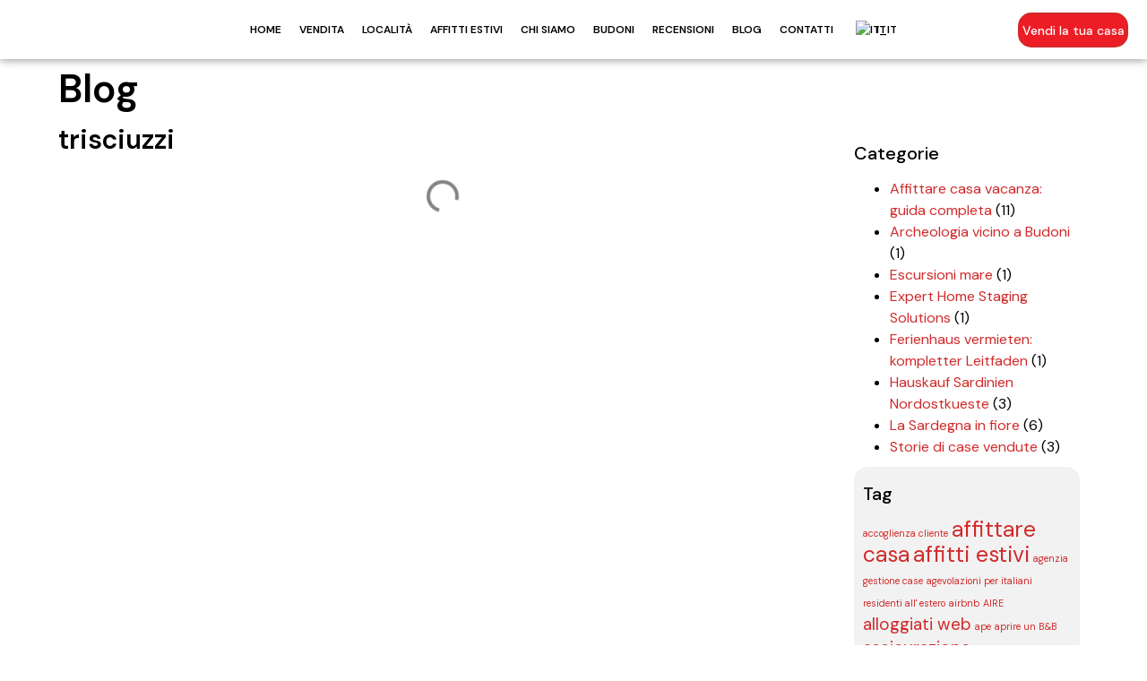

--- FILE ---
content_type: text/html; charset=UTF-8
request_url: https://www.lakasa.it/tag/trisciuzzi/
body_size: 28726
content:
<!doctype html>
<html lang="it-IT" prefix="og: https://ogp.me/ns#">
<head>
	<meta charset="UTF-8">
	<meta name="viewport" content="width=device-width, initial-scale=1">
	<link rel="profile" href="https://gmpg.org/xfn/11">
		<style>img:is([sizes="auto" i], [sizes^="auto," i]) { contain-intrinsic-size: 3000px 1500px }</style>
	<script id="cookieyes" type="text/javascript" src="https://cdn-cookieyes.com/client_data/3122ef26408b67bb9ee7c0c8/script.js"></script>
<!-- Ottimizzazione per i motori di ricerca di Rank Math - https://rankmath.com/ -->
<title>Trisciuzzi - Immobiliare LaKasa</title>
<meta name="robots" content="follow, noindex"/>
<meta property="og:locale" content="it_IT" />
<meta property="og:type" content="article" />
<meta property="og:title" content="Trisciuzzi - Immobiliare LaKasa" />
<meta property="og:url" content="https://www.lakasa.it/tag/trisciuzzi/" />
<meta property="og:site_name" content="Lakasa" />
<meta name="twitter:card" content="summary_large_image" />
<meta name="twitter:title" content="Trisciuzzi - Immobiliare LaKasa" />
<script type="application/ld+json" class="rank-math-schema-pro">{"@context":"https://schema.org","@graph":[{"@type":"Organization","@id":"https://www.lakasa.it/#organization","name":"Lakasa","url":"https://www.lakasa.it","logo":{"@type":"ImageObject","@id":"https://www.lakasa.it/#logo","url":"https://www.lakasa.it/wp-content/uploads/logo_lakasa_immobiliare_budoni.png","contentUrl":"https://www.lakasa.it/wp-content/uploads/logo_lakasa_immobiliare_budoni.png","caption":"Lakasa","inLanguage":"it-IT"}},{"@type":"WebSite","@id":"https://www.lakasa.it/#website","url":"https://www.lakasa.it","name":"Lakasa","alternateName":"Agenzia Immobiliare Budoni","publisher":{"@id":"https://www.lakasa.it/#organization"},"inLanguage":"it-IT"},{"@type":"BreadcrumbList","@id":"https://www.lakasa.it/tag/trisciuzzi/#breadcrumb","itemListElement":[{"@type":"ListItem","position":"1","item":{"@id":"https://www.lakasa.it","name":"Home"}},{"@type":"ListItem","position":"2","item":{"@id":"https://www.lakasa.it/tag/trisciuzzi/","name":"trisciuzzi"}}]},{"@type":"CollectionPage","@id":"https://www.lakasa.it/tag/trisciuzzi/#webpage","url":"https://www.lakasa.it/tag/trisciuzzi/","name":"Trisciuzzi - Immobiliare LaKasa","isPartOf":{"@id":"https://www.lakasa.it/#website"},"inLanguage":"it-IT","breadcrumb":{"@id":"https://www.lakasa.it/tag/trisciuzzi/#breadcrumb"}}]}</script>
<!-- /Rank Math WordPress SEO plugin -->

<script>
window._wpemojiSettings = {"baseUrl":"https:\/\/s.w.org\/images\/core\/emoji\/15.0.3\/72x72\/","ext":".png","svgUrl":"https:\/\/s.w.org\/images\/core\/emoji\/15.0.3\/svg\/","svgExt":".svg","source":{"concatemoji":"https:\/\/www.lakasa.it\/wp-includes\/js\/wp-emoji-release.min.js?ver=6.7.4"}};
/*! This file is auto-generated */
!function(i,n){var o,s,e;function c(e){try{var t={supportTests:e,timestamp:(new Date).valueOf()};sessionStorage.setItem(o,JSON.stringify(t))}catch(e){}}function p(e,t,n){e.clearRect(0,0,e.canvas.width,e.canvas.height),e.fillText(t,0,0);var t=new Uint32Array(e.getImageData(0,0,e.canvas.width,e.canvas.height).data),r=(e.clearRect(0,0,e.canvas.width,e.canvas.height),e.fillText(n,0,0),new Uint32Array(e.getImageData(0,0,e.canvas.width,e.canvas.height).data));return t.every(function(e,t){return e===r[t]})}function u(e,t,n){switch(t){case"flag":return n(e,"\ud83c\udff3\ufe0f\u200d\u26a7\ufe0f","\ud83c\udff3\ufe0f\u200b\u26a7\ufe0f")?!1:!n(e,"\ud83c\uddfa\ud83c\uddf3","\ud83c\uddfa\u200b\ud83c\uddf3")&&!n(e,"\ud83c\udff4\udb40\udc67\udb40\udc62\udb40\udc65\udb40\udc6e\udb40\udc67\udb40\udc7f","\ud83c\udff4\u200b\udb40\udc67\u200b\udb40\udc62\u200b\udb40\udc65\u200b\udb40\udc6e\u200b\udb40\udc67\u200b\udb40\udc7f");case"emoji":return!n(e,"\ud83d\udc26\u200d\u2b1b","\ud83d\udc26\u200b\u2b1b")}return!1}function f(e,t,n){var r="undefined"!=typeof WorkerGlobalScope&&self instanceof WorkerGlobalScope?new OffscreenCanvas(300,150):i.createElement("canvas"),a=r.getContext("2d",{willReadFrequently:!0}),o=(a.textBaseline="top",a.font="600 32px Arial",{});return e.forEach(function(e){o[e]=t(a,e,n)}),o}function t(e){var t=i.createElement("script");t.src=e,t.defer=!0,i.head.appendChild(t)}"undefined"!=typeof Promise&&(o="wpEmojiSettingsSupports",s=["flag","emoji"],n.supports={everything:!0,everythingExceptFlag:!0},e=new Promise(function(e){i.addEventListener("DOMContentLoaded",e,{once:!0})}),new Promise(function(t){var n=function(){try{var e=JSON.parse(sessionStorage.getItem(o));if("object"==typeof e&&"number"==typeof e.timestamp&&(new Date).valueOf()<e.timestamp+604800&&"object"==typeof e.supportTests)return e.supportTests}catch(e){}return null}();if(!n){if("undefined"!=typeof Worker&&"undefined"!=typeof OffscreenCanvas&&"undefined"!=typeof URL&&URL.createObjectURL&&"undefined"!=typeof Blob)try{var e="postMessage("+f.toString()+"("+[JSON.stringify(s),u.toString(),p.toString()].join(",")+"));",r=new Blob([e],{type:"text/javascript"}),a=new Worker(URL.createObjectURL(r),{name:"wpTestEmojiSupports"});return void(a.onmessage=function(e){c(n=e.data),a.terminate(),t(n)})}catch(e){}c(n=f(s,u,p))}t(n)}).then(function(e){for(var t in e)n.supports[t]=e[t],n.supports.everything=n.supports.everything&&n.supports[t],"flag"!==t&&(n.supports.everythingExceptFlag=n.supports.everythingExceptFlag&&n.supports[t]);n.supports.everythingExceptFlag=n.supports.everythingExceptFlag&&!n.supports.flag,n.DOMReady=!1,n.readyCallback=function(){n.DOMReady=!0}}).then(function(){return e}).then(function(){var e;n.supports.everything||(n.readyCallback(),(e=n.source||{}).concatemoji?t(e.concatemoji):e.wpemoji&&e.twemoji&&(t(e.twemoji),t(e.wpemoji)))}))}((window,document),window._wpemojiSettings);
</script>
<style id='wp-emoji-styles-inline-css'>

	img.wp-smiley, img.emoji {
		display: inline !important;
		border: none !important;
		box-shadow: none !important;
		height: 1em !important;
		width: 1em !important;
		margin: 0 0.07em !important;
		vertical-align: -0.1em !important;
		background: none !important;
		padding: 0 !important;
	}
</style>
<link rel='stylesheet' id='wp-block-library-css' href='https://www.lakasa.it/wp-includes/css/dist/block-library/style.min.css?ver=6.7.4' media='all' />
<link rel='stylesheet' id='jet-engine-frontend-css' href='https://www.lakasa.it/wp-content/plugins/jet-engine/assets/css/frontend.css?ver=3.6.0.1' media='all' />
<style id='classic-theme-styles-inline-css'>
/*! This file is auto-generated */
.wp-block-button__link{color:#fff;background-color:#32373c;border-radius:9999px;box-shadow:none;text-decoration:none;padding:calc(.667em + 2px) calc(1.333em + 2px);font-size:1.125em}.wp-block-file__button{background:#32373c;color:#fff;text-decoration:none}
</style>
<style id='global-styles-inline-css'>
:root{--wp--preset--aspect-ratio--square: 1;--wp--preset--aspect-ratio--4-3: 4/3;--wp--preset--aspect-ratio--3-4: 3/4;--wp--preset--aspect-ratio--3-2: 3/2;--wp--preset--aspect-ratio--2-3: 2/3;--wp--preset--aspect-ratio--16-9: 16/9;--wp--preset--aspect-ratio--9-16: 9/16;--wp--preset--color--black: #000000;--wp--preset--color--cyan-bluish-gray: #abb8c3;--wp--preset--color--white: #ffffff;--wp--preset--color--pale-pink: #f78da7;--wp--preset--color--vivid-red: #cf2e2e;--wp--preset--color--luminous-vivid-orange: #ff6900;--wp--preset--color--luminous-vivid-amber: #fcb900;--wp--preset--color--light-green-cyan: #7bdcb5;--wp--preset--color--vivid-green-cyan: #00d084;--wp--preset--color--pale-cyan-blue: #8ed1fc;--wp--preset--color--vivid-cyan-blue: #0693e3;--wp--preset--color--vivid-purple: #9b51e0;--wp--preset--gradient--vivid-cyan-blue-to-vivid-purple: linear-gradient(135deg,rgba(6,147,227,1) 0%,rgb(155,81,224) 100%);--wp--preset--gradient--light-green-cyan-to-vivid-green-cyan: linear-gradient(135deg,rgb(122,220,180) 0%,rgb(0,208,130) 100%);--wp--preset--gradient--luminous-vivid-amber-to-luminous-vivid-orange: linear-gradient(135deg,rgba(252,185,0,1) 0%,rgba(255,105,0,1) 100%);--wp--preset--gradient--luminous-vivid-orange-to-vivid-red: linear-gradient(135deg,rgba(255,105,0,1) 0%,rgb(207,46,46) 100%);--wp--preset--gradient--very-light-gray-to-cyan-bluish-gray: linear-gradient(135deg,rgb(238,238,238) 0%,rgb(169,184,195) 100%);--wp--preset--gradient--cool-to-warm-spectrum: linear-gradient(135deg,rgb(74,234,220) 0%,rgb(151,120,209) 20%,rgb(207,42,186) 40%,rgb(238,44,130) 60%,rgb(251,105,98) 80%,rgb(254,248,76) 100%);--wp--preset--gradient--blush-light-purple: linear-gradient(135deg,rgb(255,206,236) 0%,rgb(152,150,240) 100%);--wp--preset--gradient--blush-bordeaux: linear-gradient(135deg,rgb(254,205,165) 0%,rgb(254,45,45) 50%,rgb(107,0,62) 100%);--wp--preset--gradient--luminous-dusk: linear-gradient(135deg,rgb(255,203,112) 0%,rgb(199,81,192) 50%,rgb(65,88,208) 100%);--wp--preset--gradient--pale-ocean: linear-gradient(135deg,rgb(255,245,203) 0%,rgb(182,227,212) 50%,rgb(51,167,181) 100%);--wp--preset--gradient--electric-grass: linear-gradient(135deg,rgb(202,248,128) 0%,rgb(113,206,126) 100%);--wp--preset--gradient--midnight: linear-gradient(135deg,rgb(2,3,129) 0%,rgb(40,116,252) 100%);--wp--preset--font-size--small: 13px;--wp--preset--font-size--medium: 20px;--wp--preset--font-size--large: 36px;--wp--preset--font-size--x-large: 42px;--wp--preset--spacing--20: 0.44rem;--wp--preset--spacing--30: 0.67rem;--wp--preset--spacing--40: 1rem;--wp--preset--spacing--50: 1.5rem;--wp--preset--spacing--60: 2.25rem;--wp--preset--spacing--70: 3.38rem;--wp--preset--spacing--80: 5.06rem;--wp--preset--shadow--natural: 6px 6px 9px rgba(0, 0, 0, 0.2);--wp--preset--shadow--deep: 12px 12px 50px rgba(0, 0, 0, 0.4);--wp--preset--shadow--sharp: 6px 6px 0px rgba(0, 0, 0, 0.2);--wp--preset--shadow--outlined: 6px 6px 0px -3px rgba(255, 255, 255, 1), 6px 6px rgba(0, 0, 0, 1);--wp--preset--shadow--crisp: 6px 6px 0px rgba(0, 0, 0, 1);}:where(.is-layout-flex){gap: 0.5em;}:where(.is-layout-grid){gap: 0.5em;}body .is-layout-flex{display: flex;}.is-layout-flex{flex-wrap: wrap;align-items: center;}.is-layout-flex > :is(*, div){margin: 0;}body .is-layout-grid{display: grid;}.is-layout-grid > :is(*, div){margin: 0;}:where(.wp-block-columns.is-layout-flex){gap: 2em;}:where(.wp-block-columns.is-layout-grid){gap: 2em;}:where(.wp-block-post-template.is-layout-flex){gap: 1.25em;}:where(.wp-block-post-template.is-layout-grid){gap: 1.25em;}.has-black-color{color: var(--wp--preset--color--black) !important;}.has-cyan-bluish-gray-color{color: var(--wp--preset--color--cyan-bluish-gray) !important;}.has-white-color{color: var(--wp--preset--color--white) !important;}.has-pale-pink-color{color: var(--wp--preset--color--pale-pink) !important;}.has-vivid-red-color{color: var(--wp--preset--color--vivid-red) !important;}.has-luminous-vivid-orange-color{color: var(--wp--preset--color--luminous-vivid-orange) !important;}.has-luminous-vivid-amber-color{color: var(--wp--preset--color--luminous-vivid-amber) !important;}.has-light-green-cyan-color{color: var(--wp--preset--color--light-green-cyan) !important;}.has-vivid-green-cyan-color{color: var(--wp--preset--color--vivid-green-cyan) !important;}.has-pale-cyan-blue-color{color: var(--wp--preset--color--pale-cyan-blue) !important;}.has-vivid-cyan-blue-color{color: var(--wp--preset--color--vivid-cyan-blue) !important;}.has-vivid-purple-color{color: var(--wp--preset--color--vivid-purple) !important;}.has-black-background-color{background-color: var(--wp--preset--color--black) !important;}.has-cyan-bluish-gray-background-color{background-color: var(--wp--preset--color--cyan-bluish-gray) !important;}.has-white-background-color{background-color: var(--wp--preset--color--white) !important;}.has-pale-pink-background-color{background-color: var(--wp--preset--color--pale-pink) !important;}.has-vivid-red-background-color{background-color: var(--wp--preset--color--vivid-red) !important;}.has-luminous-vivid-orange-background-color{background-color: var(--wp--preset--color--luminous-vivid-orange) !important;}.has-luminous-vivid-amber-background-color{background-color: var(--wp--preset--color--luminous-vivid-amber) !important;}.has-light-green-cyan-background-color{background-color: var(--wp--preset--color--light-green-cyan) !important;}.has-vivid-green-cyan-background-color{background-color: var(--wp--preset--color--vivid-green-cyan) !important;}.has-pale-cyan-blue-background-color{background-color: var(--wp--preset--color--pale-cyan-blue) !important;}.has-vivid-cyan-blue-background-color{background-color: var(--wp--preset--color--vivid-cyan-blue) !important;}.has-vivid-purple-background-color{background-color: var(--wp--preset--color--vivid-purple) !important;}.has-black-border-color{border-color: var(--wp--preset--color--black) !important;}.has-cyan-bluish-gray-border-color{border-color: var(--wp--preset--color--cyan-bluish-gray) !important;}.has-white-border-color{border-color: var(--wp--preset--color--white) !important;}.has-pale-pink-border-color{border-color: var(--wp--preset--color--pale-pink) !important;}.has-vivid-red-border-color{border-color: var(--wp--preset--color--vivid-red) !important;}.has-luminous-vivid-orange-border-color{border-color: var(--wp--preset--color--luminous-vivid-orange) !important;}.has-luminous-vivid-amber-border-color{border-color: var(--wp--preset--color--luminous-vivid-amber) !important;}.has-light-green-cyan-border-color{border-color: var(--wp--preset--color--light-green-cyan) !important;}.has-vivid-green-cyan-border-color{border-color: var(--wp--preset--color--vivid-green-cyan) !important;}.has-pale-cyan-blue-border-color{border-color: var(--wp--preset--color--pale-cyan-blue) !important;}.has-vivid-cyan-blue-border-color{border-color: var(--wp--preset--color--vivid-cyan-blue) !important;}.has-vivid-purple-border-color{border-color: var(--wp--preset--color--vivid-purple) !important;}.has-vivid-cyan-blue-to-vivid-purple-gradient-background{background: var(--wp--preset--gradient--vivid-cyan-blue-to-vivid-purple) !important;}.has-light-green-cyan-to-vivid-green-cyan-gradient-background{background: var(--wp--preset--gradient--light-green-cyan-to-vivid-green-cyan) !important;}.has-luminous-vivid-amber-to-luminous-vivid-orange-gradient-background{background: var(--wp--preset--gradient--luminous-vivid-amber-to-luminous-vivid-orange) !important;}.has-luminous-vivid-orange-to-vivid-red-gradient-background{background: var(--wp--preset--gradient--luminous-vivid-orange-to-vivid-red) !important;}.has-very-light-gray-to-cyan-bluish-gray-gradient-background{background: var(--wp--preset--gradient--very-light-gray-to-cyan-bluish-gray) !important;}.has-cool-to-warm-spectrum-gradient-background{background: var(--wp--preset--gradient--cool-to-warm-spectrum) !important;}.has-blush-light-purple-gradient-background{background: var(--wp--preset--gradient--blush-light-purple) !important;}.has-blush-bordeaux-gradient-background{background: var(--wp--preset--gradient--blush-bordeaux) !important;}.has-luminous-dusk-gradient-background{background: var(--wp--preset--gradient--luminous-dusk) !important;}.has-pale-ocean-gradient-background{background: var(--wp--preset--gradient--pale-ocean) !important;}.has-electric-grass-gradient-background{background: var(--wp--preset--gradient--electric-grass) !important;}.has-midnight-gradient-background{background: var(--wp--preset--gradient--midnight) !important;}.has-small-font-size{font-size: var(--wp--preset--font-size--small) !important;}.has-medium-font-size{font-size: var(--wp--preset--font-size--medium) !important;}.has-large-font-size{font-size: var(--wp--preset--font-size--large) !important;}.has-x-large-font-size{font-size: var(--wp--preset--font-size--x-large) !important;}
:where(.wp-block-post-template.is-layout-flex){gap: 1.25em;}:where(.wp-block-post-template.is-layout-grid){gap: 1.25em;}
:where(.wp-block-columns.is-layout-flex){gap: 2em;}:where(.wp-block-columns.is-layout-grid){gap: 2em;}
:root :where(.wp-block-pullquote){font-size: 1.5em;line-height: 1.6;}
</style>
<link rel='stylesheet' id='trp-language-switcher-style-css' href='https://www.lakasa.it/wp-content/plugins/translatepress-multilingual/assets/css/trp-language-switcher.css?ver=3.0.6' media='all' />
<link rel='stylesheet' id='trp-popup-style-css' href='https://www.lakasa.it/wp-content/plugins/translatepress-developer/add-ons-pro/automatic-language-detection/assets/css/trp-popup.css?ver=6.7.4' media='all' />
<link rel='stylesheet' id='hello-elementor-css' href='https://www.lakasa.it/wp-content/themes/hello-elementor/style.min.css?ver=3.1.1' media='all' />
<link rel='stylesheet' id='hello-elementor-theme-style-css' href='https://www.lakasa.it/wp-content/themes/hello-elementor/theme.min.css?ver=3.1.1' media='all' />
<link rel='stylesheet' id='chld_thm_cfg_child-css' href='https://www.lakasa.it/wp-content/themes/hello-elementor-child/style.css?ver=6.7.4' media='all' />
<link rel='stylesheet' id='hello-elementor-header-footer-css' href='https://www.lakasa.it/wp-content/themes/hello-elementor/header-footer.min.css?ver=3.1.1' media='all' />
<link rel='stylesheet' id='elementor-frontend-css' href='https://www.lakasa.it/wp-content/plugins/elementor/assets/css/frontend.min.css?ver=3.25.10' media='all' />
<link rel='stylesheet' id='elementor-post-7909-css' href='https://www.lakasa.it/wp-content/uploads/elementor/css/post-7909.css?ver=1766066662' media='all' />
<link rel='stylesheet' id='widget-heading-css' href='https://www.lakasa.it/wp-content/plugins/elementor/assets/css/widget-heading.min.css?ver=3.25.10' media='all' />
<link rel='stylesheet' id='widget-text-editor-css' href='https://www.lakasa.it/wp-content/plugins/elementor/assets/css/widget-text-editor.min.css?ver=3.25.10' media='all' />
<link rel='stylesheet' id='widget-image-css' href='https://www.lakasa.it/wp-content/plugins/elementor/assets/css/widget-image.min.css?ver=3.25.10' media='all' />
<link rel='stylesheet' id='widget-nav-menu-css' href='https://www.lakasa.it/wp-content/plugins/elementor-pro/assets/css/widget-nav-menu.min.css?ver=3.25.4' media='all' />
<link rel='stylesheet' id='widget-toggle-css' href='https://www.lakasa.it/wp-content/plugins/elementor/assets/css/widget-toggle.min.css?ver=3.25.10' media='all' />
<link rel='stylesheet' id='jet-blocks-css' href='https://www.lakasa.it/wp-content/uploads/elementor/css/custom-jet-blocks.css?ver=1.3.15' media='all' />
<link rel='stylesheet' id='elementor-icons-css' href='https://www.lakasa.it/wp-content/plugins/elementor/assets/lib/eicons/css/elementor-icons.min.css?ver=5.32.0' media='all' />
<link rel='stylesheet' id='swiper-css' href='https://www.lakasa.it/wp-content/plugins/elementor/assets/lib/swiper/v8/css/swiper.min.css?ver=8.4.5' media='all' />
<link rel='stylesheet' id='e-swiper-css' href='https://www.lakasa.it/wp-content/plugins/elementor/assets/css/conditionals/e-swiper.min.css?ver=3.25.10' media='all' />
<link rel='stylesheet' id='e-popup-style-css' href='https://www.lakasa.it/wp-content/plugins/elementor-pro/assets/css/conditionals/popup.min.css?ver=3.25.4' media='all' />
<link rel='stylesheet' id='jet-tabs-frontend-css' href='https://www.lakasa.it/wp-content/plugins/jet-tabs/assets/css/jet-tabs-frontend.css?ver=2.2.6.1' media='all' />
<link rel='stylesheet' id='jet-tricks-frontend-css' href='https://www.lakasa.it/wp-content/plugins/jet-tricks/assets/css/jet-tricks-frontend.css?ver=1.4.10' media='all' />
<link rel='stylesheet' id='font-awesome-5-all-css' href='https://www.lakasa.it/wp-content/plugins/elementor/assets/lib/font-awesome/css/all.min.css?ver=3.25.10' media='all' />
<link rel='stylesheet' id='font-awesome-4-shim-css' href='https://www.lakasa.it/wp-content/plugins/elementor/assets/lib/font-awesome/css/v4-shims.min.css?ver=3.25.10' media='all' />
<link rel='stylesheet' id='elementor-post-21-css' href='https://www.lakasa.it/wp-content/uploads/elementor/css/post-21.css?ver=1766066662' media='all' />
<link rel='stylesheet' id='elementor-post-6991-css' href='https://www.lakasa.it/wp-content/uploads/elementor/css/post-6991.css?ver=1766066662' media='all' />
<link rel='stylesheet' id='elementor-post-19533-css' href='https://www.lakasa.it/wp-content/uploads/elementor/css/post-19533.css?ver=1766067060' media='all' />
<link rel='stylesheet' id='elementor-post-19662-css' href='https://www.lakasa.it/wp-content/uploads/elementor/css/post-19662.css?ver=1766067060' media='all' />
<link rel='stylesheet' id='elementor-post-32-css' href='https://www.lakasa.it/wp-content/uploads/elementor/css/post-32.css?ver=1766066663' media='all' />
<link rel='stylesheet' id='google-fonts-1-css' href='https://fonts.googleapis.com/css?family=DM+Sans%3A100%2C100italic%2C200%2C200italic%2C300%2C300italic%2C400%2C400italic%2C500%2C500italic%2C600%2C600italic%2C700%2C700italic%2C800%2C800italic%2C900%2C900italic%7CMontserrat%3A100%2C100italic%2C200%2C200italic%2C300%2C300italic%2C400%2C400italic%2C500%2C500italic%2C600%2C600italic%2C700%2C700italic%2C800%2C800italic%2C900%2C900italic&#038;display=swap&#038;ver=6.7.4' media='all' />
<link rel='stylesheet' id='elementor-icons-shared-0-css' href='https://www.lakasa.it/wp-content/plugins/elementor/assets/lib/font-awesome/css/fontawesome.min.css?ver=5.15.3' media='all' />
<link rel='stylesheet' id='elementor-icons-fa-solid-css' href='https://www.lakasa.it/wp-content/plugins/elementor/assets/lib/font-awesome/css/solid.min.css?ver=5.15.3' media='all' />
<link rel='stylesheet' id='elementor-icons-fa-regular-css' href='https://www.lakasa.it/wp-content/plugins/elementor/assets/lib/font-awesome/css/regular.min.css?ver=5.15.3' media='all' />
<link rel="preconnect" href="https://fonts.gstatic.com/" crossorigin><script src="https://www.lakasa.it/wp-includes/js/jquery/jquery.min.js?ver=3.7.1" id="jquery-core-js"></script>
<script src="https://www.lakasa.it/wp-includes/js/jquery/jquery-migrate.min.js?ver=3.4.1" id="jquery-migrate-js"></script>
<script id="wp-goal-tracker-ga-js-extra">
var wpGoalTrackerGaEvents = {"pending":{"view_item":[],"begin_checkout":[],"add_to_cart":[],"view_cart":[],"purchase":[]}};
var wpGoalTrackerGa = {"version":"1.1.6","is_front_page":"","trackLinks":{"enabled":false,"type":"all"},"trackEmailLinks":"","pageSpeedTracking":"","click":[{"selector":"#form_prodotto","eventName":"form_prodotto","isRecommended":"","props":[],"id":7728},{"selector":"#whatsapp_prodotto","eventName":"whatsapp_prodotto","isRecommended":"","props":[],"id":7373},{"selector":"#telefono_prodotto","eventName":"telefono_prodotto","isRecommended":"","props":[],"id":7372},{"selector":"#youtube","eventName":"youtube","isRecommended":"","props":[],"id":7648},{"selector":"#tripadvisor","eventName":"tripadvisor","isRecommended":"","props":[],"id":7566},{"selector":"#instagram","eventName":"instagram","isRecommended":"","props":[],"id":7565},{"selector":"#facebook","eventName":"facebook","isRecommended":"","props":[],"id":7564},{"selector":"#recensioni","eventName":"recensioni","isRecommended":"","props":[],"id":7385},{"selector":"#whatsapp","eventName":"whatsapp","isRecommended":"","props":[],"id":7371},{"selector":"#telefono","eventName":"telefono","isRecommended":"","props":[],"id":7370},{"selector":"#form","eventName":"form","isRecommended":"","props":[],"id":7369},{"selector":"#messenger","eventName":"messenger","isRecommended":"","props":[],"id":7368},{"selector":"#mappa","eventName":"mappa","isRecommended":"","props":[],"id":7367}],"visibility":[],"pageTitle":""};
</script>
<script src="https://www.lakasa.it/wp-content/plugins/goal-tracker-ga/public/js/wp-goal-tracker-ga-public.js?ver=1.1.6" id="wp-goal-tracker-ga-js"></script>
<script id="image-watermark-no-right-click-js-before">
var iwArgsNoRightClick = {"rightclick":"Y","draganddrop":"Y"};
</script>
<script src="https://www.lakasa.it/wp-content/plugins/image-watermark/js/no-right-click.js?ver=1.7.4" id="image-watermark-no-right-click-js"></script>
<script id="trp-language-cookie-js-extra">
var trp_language_cookie_data = {"abs_home":"https:\/\/www.lakasa.it","url_slugs":{"it_IT":"it","en_GB":"en","de_DE":"de"},"cookie_name":"trp_language","cookie_age":"30","cookie_path":"\/","default_language":"it_IT","publish_languages":["it_IT","en_GB","de_DE"],"trp_ald_ajax_url":"https:\/\/www.lakasa.it\/wp-content\/plugins\/translatepress-developer\/add-ons-pro\/automatic-language-detection\/includes\/trp-ald-ajax.php","detection_method":"browser-ip","popup_option":"popup","popup_type":"normal_popup","popup_textarea":"We've detected you might be speaking a different language. Do you want to change to:","popup_textarea_change_button":"Change Language","popup_textarea_close_button":"Close and do not switch language","iso_codes":{"it_IT":"it","en_GB":"en","de_DE":"de","en_US":"en"},"language_urls":{"it_IT":"https:\/\/www.lakasa.it\/tag\/trisciuzzi\/","en_GB":"https:\/\/www.lakasa.it\/en\/tag\/trisciuzzi\/","de_DE":"https:\/\/www.lakasa.it\/de\/tag\/trisciuzzi\/"},"english_name":{"it_IT":"Italian","en_GB":"English","de_DE":"German"},"is_iphone_user_check":""};
</script>
<script src="https://www.lakasa.it/wp-content/plugins/translatepress-developer/add-ons-pro/automatic-language-detection/assets/js/trp-language-cookie.js?ver=1.1.1" id="trp-language-cookie-js"></script>
<script src="https://www.lakasa.it/wp-content/plugins/elementor/assets/lib/font-awesome/js/v4-shims.min.js?ver=3.25.10" id="font-awesome-4-shim-js"></script>
<link rel="https://api.w.org/" href="https://www.lakasa.it/wp-json/" /><link rel="alternate" title="JSON" type="application/json" href="https://www.lakasa.it/wp-json/wp/v2/tags/134" /><link rel="EditURI" type="application/rsd+xml" title="RSD" href="https://www.lakasa.it/xmlrpc.php?rsd" />
<meta name="generator" content="WordPress 6.7.4" />
<!-- Global site tag (gtag.js) - Google Analytics -->
		<script async src="https://www.googletagmanager.com/gtag/js?id=G-33BSR77L2P"></script>
		<script>
			window.dataLayer = window.dataLayer || [];
			function gtag(){dataLayer.push(arguments);}
			gtag("js", new Date());

			gtag("config", "G-33BSR77L2P");
		</script><link rel="alternate" hreflang="it-IT" href="https://www.lakasa.it/tag/trisciuzzi/"/>
<link rel="alternate" hreflang="en-GB" href="https://www.lakasa.it/en/tag/trisciuzzi/"/>
<link rel="alternate" hreflang="de-DE" href="https://www.lakasa.it/de/tag/trisciuzzi/"/>
<link rel="alternate" hreflang="it" href="https://www.lakasa.it/tag/trisciuzzi/"/>
<link rel="alternate" hreflang="en" href="https://www.lakasa.it/en/tag/trisciuzzi/"/>
<link rel="alternate" hreflang="de" href="https://www.lakasa.it/de/tag/trisciuzzi/"/>
<meta name="generator" content="Elementor 3.25.10; features: additional_custom_breakpoints, e_optimized_control_loading; settings: css_print_method-external, google_font-enabled, font_display-swap">
			<style>
				.e-con.e-parent:nth-of-type(n+4):not(.e-lazyloaded):not(.e-no-lazyload),
				.e-con.e-parent:nth-of-type(n+4):not(.e-lazyloaded):not(.e-no-lazyload) * {
					background-image: none !important;
				}
				@media screen and (max-height: 1024px) {
					.e-con.e-parent:nth-of-type(n+3):not(.e-lazyloaded):not(.e-no-lazyload),
					.e-con.e-parent:nth-of-type(n+3):not(.e-lazyloaded):not(.e-no-lazyload) * {
						background-image: none !important;
					}
				}
				@media screen and (max-height: 640px) {
					.e-con.e-parent:nth-of-type(n+2):not(.e-lazyloaded):not(.e-no-lazyload),
					.e-con.e-parent:nth-of-type(n+2):not(.e-lazyloaded):not(.e-no-lazyload) * {
						background-image: none !important;
					}
				}
			</style>
			<link rel="icon" href="https://www.lakasa.it/wp-content/uploads/favicon_lakasa.png" sizes="32x32" />
<link rel="icon" href="https://www.lakasa.it/wp-content/uploads/favicon_lakasa.png" sizes="192x192" />
<link rel="apple-touch-icon" href="https://www.lakasa.it/wp-content/uploads/favicon_lakasa.png" />
<meta name="msapplication-TileImage" content="https://www.lakasa.it/wp-content/uploads/favicon_lakasa.png" />
</head>
<body class="archive tag tag-trisciuzzi tag-134 wp-custom-logo translatepress-it_IT elementor-default elementor-template-full-width elementor-kit-7909 elementor-page-19533">


<a class="skip-link screen-reader-text" href="#content">Vai al contenuto</a>

		<div data-elementor-type="header" data-elementor-id="21" class="elementor elementor-21 elementor-location-header" data-elementor-post-type="elementor_library">
					<header class="elementor-section elementor-top-section elementor-element elementor-element-72bd0e4a elementor-section-content-middle elementor-section-full_width elementor-section-height-default elementor-section-height-default" data-id="72bd0e4a" data-element_type="section" data-settings="{&quot;jet_parallax_layout_list&quot;:[{&quot;jet_parallax_layout_image&quot;:{&quot;url&quot;:&quot;&quot;,&quot;id&quot;:&quot;&quot;,&quot;size&quot;:&quot;&quot;},&quot;_id&quot;:&quot;5ed257c&quot;,&quot;jet_parallax_layout_image_tablet&quot;:{&quot;url&quot;:&quot;&quot;,&quot;id&quot;:&quot;&quot;,&quot;size&quot;:&quot;&quot;},&quot;jet_parallax_layout_image_mobile&quot;:{&quot;url&quot;:&quot;&quot;,&quot;id&quot;:&quot;&quot;,&quot;size&quot;:&quot;&quot;},&quot;jet_parallax_layout_speed&quot;:{&quot;unit&quot;:&quot;%&quot;,&quot;size&quot;:50,&quot;sizes&quot;:[]},&quot;jet_parallax_layout_type&quot;:&quot;scroll&quot;,&quot;jet_parallax_layout_direction&quot;:null,&quot;jet_parallax_layout_fx_direction&quot;:null,&quot;jet_parallax_layout_z_index&quot;:&quot;&quot;,&quot;jet_parallax_layout_bg_x&quot;:50,&quot;jet_parallax_layout_bg_x_tablet&quot;:&quot;&quot;,&quot;jet_parallax_layout_bg_x_mobile&quot;:&quot;&quot;,&quot;jet_parallax_layout_bg_y&quot;:50,&quot;jet_parallax_layout_bg_y_tablet&quot;:&quot;&quot;,&quot;jet_parallax_layout_bg_y_mobile&quot;:&quot;&quot;,&quot;jet_parallax_layout_bg_size&quot;:&quot;auto&quot;,&quot;jet_parallax_layout_bg_size_tablet&quot;:&quot;&quot;,&quot;jet_parallax_layout_bg_size_mobile&quot;:&quot;&quot;,&quot;jet_parallax_layout_animation_prop&quot;:&quot;transform&quot;,&quot;jet_parallax_layout_on&quot;:[&quot;desktop&quot;,&quot;tablet&quot;]}],&quot;background_background&quot;:&quot;classic&quot;,&quot;sticky&quot;:&quot;top&quot;,&quot;sticky_on&quot;:[&quot;desktop&quot;,&quot;tablet&quot;,&quot;mobile&quot;],&quot;sticky_offset&quot;:0,&quot;sticky_effects_offset&quot;:0,&quot;sticky_anchor_link_offset&quot;:0}">
						<div class="elementor-container elementor-column-gap-default">
					<div class="elementor-column elementor-col-50 elementor-top-column elementor-element elementor-element-292d2fe4" data-id="292d2fe4" data-element_type="column">
			<div class="elementor-widget-wrap elementor-element-populated">
						<section class="elementor-section elementor-inner-section elementor-element elementor-element-1fe28958 elementor-section-content-middle elementor-reverse-mobile elementor-section-boxed elementor-section-height-default elementor-section-height-default" data-id="1fe28958" data-element_type="section" data-settings="{&quot;jet_parallax_layout_list&quot;:[{&quot;jet_parallax_layout_image&quot;:{&quot;url&quot;:&quot;&quot;,&quot;id&quot;:&quot;&quot;,&quot;size&quot;:&quot;&quot;},&quot;_id&quot;:&quot;aea03bb&quot;,&quot;jet_parallax_layout_image_tablet&quot;:{&quot;url&quot;:&quot;&quot;,&quot;id&quot;:&quot;&quot;,&quot;size&quot;:&quot;&quot;},&quot;jet_parallax_layout_image_mobile&quot;:{&quot;url&quot;:&quot;&quot;,&quot;id&quot;:&quot;&quot;,&quot;size&quot;:&quot;&quot;},&quot;jet_parallax_layout_speed&quot;:{&quot;unit&quot;:&quot;%&quot;,&quot;size&quot;:50,&quot;sizes&quot;:[]},&quot;jet_parallax_layout_type&quot;:&quot;scroll&quot;,&quot;jet_parallax_layout_direction&quot;:null,&quot;jet_parallax_layout_fx_direction&quot;:null,&quot;jet_parallax_layout_z_index&quot;:&quot;&quot;,&quot;jet_parallax_layout_bg_x&quot;:50,&quot;jet_parallax_layout_bg_x_tablet&quot;:&quot;&quot;,&quot;jet_parallax_layout_bg_x_mobile&quot;:&quot;&quot;,&quot;jet_parallax_layout_bg_y&quot;:50,&quot;jet_parallax_layout_bg_y_tablet&quot;:&quot;&quot;,&quot;jet_parallax_layout_bg_y_mobile&quot;:&quot;&quot;,&quot;jet_parallax_layout_bg_size&quot;:&quot;auto&quot;,&quot;jet_parallax_layout_bg_size_tablet&quot;:&quot;&quot;,&quot;jet_parallax_layout_bg_size_mobile&quot;:&quot;&quot;,&quot;jet_parallax_layout_animation_prop&quot;:&quot;transform&quot;,&quot;jet_parallax_layout_on&quot;:[&quot;desktop&quot;,&quot;tablet&quot;]}]}">
						<div class="elementor-container elementor-column-gap-default">
					<div class="elementor-column elementor-col-50 elementor-inner-column elementor-element elementor-element-26a78b1d" data-id="26a78b1d" data-element_type="column">
			<div class="elementor-widget-wrap elementor-element-populated">
						<div class="elementor-element elementor-element-4c7e0259 elementor-widget elementor-widget-theme-site-logo elementor-widget-image" data-id="4c7e0259" data-element_type="widget" data-widget_type="theme-site-logo.default">
				<div class="elementor-widget-container">
									<a href="https://www.lakasa.it">
			<img width="350" height="68" src="https://www.lakasa.it/wp-content/uploads/logo_lakasa_immobiliare_budoni.png" class="attachment-full size-full wp-image-7943" alt="" />				</a>
									</div>
				</div>
					</div>
		</div>
				<div class="elementor-column elementor-col-50 elementor-inner-column elementor-element elementor-element-5ef3c6b6" data-id="5ef3c6b6" data-element_type="column">
			<div class="elementor-widget-wrap elementor-element-populated">
						<div class="elementor-element elementor-element-247ef30f elementor-nav-menu__align-center elementor-nav-menu--stretch elementor-nav-menu--dropdown-tablet elementor-nav-menu__text-align-aside elementor-nav-menu--toggle elementor-nav-menu--burger elementor-widget elementor-widget-nav-menu" data-id="247ef30f" data-element_type="widget" data-settings="{&quot;full_width&quot;:&quot;stretch&quot;,&quot;submenu_icon&quot;:{&quot;value&quot;:&quot;&lt;i class=\&quot;fas fa-chevron-down\&quot;&gt;&lt;\/i&gt;&quot;,&quot;library&quot;:&quot;fa-solid&quot;},&quot;layout&quot;:&quot;horizontal&quot;,&quot;toggle&quot;:&quot;burger&quot;}" data-widget_type="nav-menu.default">
				<div class="elementor-widget-container">
						<nav aria-label="Menu" class="elementor-nav-menu--main elementor-nav-menu__container elementor-nav-menu--layout-horizontal e--pointer-underline e--animation-fade">
				<ul id="menu-1-247ef30f" class="elementor-nav-menu"><li class="menu-item menu-item-type-post_type menu-item-object-page menu-item-home menu-item-64"><a href="https://www.lakasa.it/" class="elementor-item">Home</a></li>
<li class="menu-item menu-item-type-custom menu-item-object-custom menu-item-has-children menu-item-18969"><a href="/immobili/" class="elementor-item">Vendita</a>
<ul class="sub-menu elementor-nav-menu--dropdown">
	<li class="menu-item menu-item-type-taxonomy menu-item-object-categoria-immobile menu-item-20608"><a href="https://www.lakasa.it/categoria-immobile/appartamenti-a-schiera/" class="elementor-sub-item">Appartamenti a schiera</a></li>
	<li class="menu-item menu-item-type-taxonomy menu-item-object-categoria-immobile menu-item-20615"><a href="https://www.lakasa.it/categoria-immobile/caposchiera/" class="elementor-sub-item">Caposchiera</a></li>
	<li class="menu-item menu-item-type-taxonomy menu-item-object-categoria-immobile menu-item-20610"><a href="https://www.lakasa.it/categoria-immobile/case-singole/" class="elementor-sub-item">Case singole</a></li>
	<li class="menu-item menu-item-type-taxonomy menu-item-object-categoria-immobile menu-item-20613"><a href="https://www.lakasa.it/categoria-immobile/intera-casa-bifamigliare/" class="elementor-sub-item">Intera Casa bifamigliare</a></li>
	<li class="menu-item menu-item-type-taxonomy menu-item-object-categoria-immobile menu-item-20611"><a href="https://www.lakasa.it/categoria-immobile/porzione-di-casa-bifamigliare/" class="elementor-sub-item">Porzione di Casa Bifamigliare</a></li>
	<li class="menu-item menu-item-type-taxonomy menu-item-object-categoria-immobile menu-item-20616"><a href="https://www.lakasa.it/categoria-immobile/villecon-piscina/" class="elementor-sub-item">Villa con piscina</a></li>
	<li class="menu-item menu-item-type-taxonomy menu-item-object-categoria-immobile menu-item-20617"><a href="https://www.lakasa.it/categoria-immobile/rustici-in-vendita/" class="elementor-sub-item">Rustici in vendita</a></li>
	<li class="menu-item menu-item-type-taxonomy menu-item-object-categoria-immobile menu-item-20609"><a href="https://www.lakasa.it/categoria-immobile/terreni/" class="elementor-sub-item">Terreni</a></li>
	<li class="menu-item menu-item-type-taxonomy menu-item-object-categoria-immobile menu-item-20612"><a href="https://www.lakasa.it/categoria-immobile/cantine-e-garage/" class="elementor-sub-item">Cantine e garage</a></li>
	<li class="menu-item menu-item-type-taxonomy menu-item-object-categoria-immobile menu-item-20614"><a href="https://www.lakasa.it/categoria-immobile/uffici-e-commerciali/" class="elementor-sub-item">Uffici e commerciali</a></li>
	<li class="menu-item menu-item-type-custom menu-item-object-custom menu-item-19684"><a href="/immobili/" class="elementor-sub-item">Tutte le proposte in vendita</a></li>
</ul>
</li>
<li class="menu-item menu-item-type-custom menu-item-object-custom menu-item-has-children menu-item-20923"><a href="#" class="elementor-item elementor-item-anchor">Località</a>
<ul class="sub-menu elementor-nav-menu--dropdown">
	<li class="menu-item menu-item-type-taxonomy menu-item-object-localita menu-item-20924"><a href="https://www.lakasa.it/localita/budoni/" class="elementor-sub-item">Case in vendita a Budoni</a></li>
	<li class="menu-item menu-item-type-taxonomy menu-item-object-localita menu-item-20929"><a href="https://www.lakasa.it/localita/torpe/" class="elementor-sub-item">Case in vendita a Torpè</a></li>
	<li class="menu-item menu-item-type-taxonomy menu-item-object-localita menu-item-20926"><a href="https://www.lakasa.it/localita/posada/" class="elementor-sub-item">Case in vendita a Posada</a></li>
	<li class="menu-item menu-item-type-taxonomy menu-item-object-localita menu-item-20925"><a href="https://www.lakasa.it/localita/porto-san-paolo/" class="elementor-sub-item">Case in vendita a Porto San Paolo</a></li>
	<li class="menu-item menu-item-type-taxonomy menu-item-object-localita menu-item-20927"><a href="https://www.lakasa.it/localita/san-teodoro/" class="elementor-sub-item">Case in vendita a San Teodoro</a></li>
	<li class="menu-item menu-item-type-taxonomy menu-item-object-localita menu-item-20928"><a href="https://www.lakasa.it/localita/siniscola/" class="elementor-sub-item">Case in vendita a Siniscola</a></li>
</ul>
</li>
<li class="menu-item menu-item-type-post_type menu-item-object-page menu-item-21260"><a href="https://www.lakasa.it/appartamenti-in-affitto/" class="elementor-item">Affitti estivi</a></li>
<li class="menu-item menu-item-type-post_type menu-item-object-page menu-item-67"><a href="https://www.lakasa.it/chi-siamo/" class="elementor-item">Chi siamo</a></li>
<li class="menu-item menu-item-type-custom menu-item-object-custom menu-item-has-children menu-item-19445"><a href="#" class="elementor-item elementor-item-anchor">Budoni</a>
<ul class="sub-menu elementor-nav-menu--dropdown">
	<li class="menu-item menu-item-type-post_type menu-item-object-page menu-item-19448"><a href="https://www.lakasa.it/budoni/" class="elementor-sub-item">Budoni</a></li>
	<li class="menu-item menu-item-type-post_type menu-item-object-page menu-item-19447"><a href="https://www.lakasa.it/le-spiagge-di-budoni/" class="elementor-sub-item">Le spiagge di Budoni</a></li>
	<li class="menu-item menu-item-type-post_type menu-item-object-page menu-item-19465"><a href="https://www.lakasa.it/numeri-utili/" class="elementor-sub-item">Numeri utili</a></li>
</ul>
</li>
<li class="menu-item menu-item-type-post_type menu-item-object-page menu-item-22332"><a href="https://www.lakasa.it/recensioni/" class="elementor-item">Recensioni</a></li>
<li class="menu-item menu-item-type-post_type menu-item-object-page current_page_parent menu-item-19532"><a href="https://www.lakasa.it/blog/" class="elementor-item">Blog</a></li>
<li class="menu-item menu-item-type-post_type menu-item-object-page menu-item-7392"><a href="https://www.lakasa.it/contatti/" class="elementor-item">Contatti</a></li>
<li class="trp-language-switcher-container menu-item menu-item-type-post_type menu-item-object-language_switcher menu-item-has-children current-language-menu-item menu-item-21035"><a href="https://www.lakasa.it/tag/trisciuzzi/" class="elementor-item"><span data-no-translation><img class="trp-flag-image" src="https://www.lakasa.it/wp-content/plugins/translatepress-multilingual/assets/images/flags/it_IT.png" width="18" height="12" alt="it_IT" title="Italian"><span class="trp-ls-language-name">IT</span></span></a>
<ul class="sub-menu elementor-nav-menu--dropdown">
	<li class="trp-language-switcher-container menu-item menu-item-type-post_type menu-item-object-language_switcher menu-item-21036"><a href="https://www.lakasa.it/de/tag/trisciuzzi/" class="elementor-sub-item"><span data-no-translation><img class="trp-flag-image" src="https://www.lakasa.it/wp-content/plugins/translatepress-multilingual/assets/images/flags/de_DE.png" width="18" height="12" alt="de_DE" title="German"><span class="trp-ls-language-name">DE</span></span></a></li>
	<li class="trp-language-switcher-container menu-item menu-item-type-post_type menu-item-object-language_switcher menu-item-21037"><a href="https://www.lakasa.it/en/tag/trisciuzzi/" class="elementor-sub-item"><span data-no-translation><img loading="lazy" class="trp-flag-image" src="https://www.lakasa.it/wp-content/plugins/translatepress-multilingual/assets/images/flags/en_GB.png" width="18" height="12" alt="en_GB" title="English"><span class="trp-ls-language-name">EN</span></span></a></li>
</ul>
</li>
</ul>			</nav>
					<div class="elementor-menu-toggle" role="button" tabindex="0" aria-label="Menu di commutazione" aria-expanded="false">
			<i aria-hidden="true" role="presentation" class="elementor-menu-toggle__icon--open eicon-menu-bar"></i><i aria-hidden="true" role="presentation" class="elementor-menu-toggle__icon--close eicon-close"></i>			<span class="elementor-screen-only">Menu</span>
		</div>
					<nav class="elementor-nav-menu--dropdown elementor-nav-menu__container" aria-hidden="true">
				<ul id="menu-2-247ef30f" class="elementor-nav-menu"><li class="menu-item menu-item-type-post_type menu-item-object-page menu-item-home menu-item-64"><a href="https://www.lakasa.it/" class="elementor-item" tabindex="-1">Home</a></li>
<li class="menu-item menu-item-type-custom menu-item-object-custom menu-item-has-children menu-item-18969"><a href="/immobili/" class="elementor-item" tabindex="-1">Vendita</a>
<ul class="sub-menu elementor-nav-menu--dropdown">
	<li class="menu-item menu-item-type-taxonomy menu-item-object-categoria-immobile menu-item-20608"><a href="https://www.lakasa.it/categoria-immobile/appartamenti-a-schiera/" class="elementor-sub-item" tabindex="-1">Appartamenti a schiera</a></li>
	<li class="menu-item menu-item-type-taxonomy menu-item-object-categoria-immobile menu-item-20615"><a href="https://www.lakasa.it/categoria-immobile/caposchiera/" class="elementor-sub-item" tabindex="-1">Caposchiera</a></li>
	<li class="menu-item menu-item-type-taxonomy menu-item-object-categoria-immobile menu-item-20610"><a href="https://www.lakasa.it/categoria-immobile/case-singole/" class="elementor-sub-item" tabindex="-1">Case singole</a></li>
	<li class="menu-item menu-item-type-taxonomy menu-item-object-categoria-immobile menu-item-20613"><a href="https://www.lakasa.it/categoria-immobile/intera-casa-bifamigliare/" class="elementor-sub-item" tabindex="-1">Intera Casa bifamigliare</a></li>
	<li class="menu-item menu-item-type-taxonomy menu-item-object-categoria-immobile menu-item-20611"><a href="https://www.lakasa.it/categoria-immobile/porzione-di-casa-bifamigliare/" class="elementor-sub-item" tabindex="-1">Porzione di Casa Bifamigliare</a></li>
	<li class="menu-item menu-item-type-taxonomy menu-item-object-categoria-immobile menu-item-20616"><a href="https://www.lakasa.it/categoria-immobile/villecon-piscina/" class="elementor-sub-item" tabindex="-1">Villa con piscina</a></li>
	<li class="menu-item menu-item-type-taxonomy menu-item-object-categoria-immobile menu-item-20617"><a href="https://www.lakasa.it/categoria-immobile/rustici-in-vendita/" class="elementor-sub-item" tabindex="-1">Rustici in vendita</a></li>
	<li class="menu-item menu-item-type-taxonomy menu-item-object-categoria-immobile menu-item-20609"><a href="https://www.lakasa.it/categoria-immobile/terreni/" class="elementor-sub-item" tabindex="-1">Terreni</a></li>
	<li class="menu-item menu-item-type-taxonomy menu-item-object-categoria-immobile menu-item-20612"><a href="https://www.lakasa.it/categoria-immobile/cantine-e-garage/" class="elementor-sub-item" tabindex="-1">Cantine e garage</a></li>
	<li class="menu-item menu-item-type-taxonomy menu-item-object-categoria-immobile menu-item-20614"><a href="https://www.lakasa.it/categoria-immobile/uffici-e-commerciali/" class="elementor-sub-item" tabindex="-1">Uffici e commerciali</a></li>
	<li class="menu-item menu-item-type-custom menu-item-object-custom menu-item-19684"><a href="/immobili/" class="elementor-sub-item" tabindex="-1">Tutte le proposte in vendita</a></li>
</ul>
</li>
<li class="menu-item menu-item-type-custom menu-item-object-custom menu-item-has-children menu-item-20923"><a href="#" class="elementor-item elementor-item-anchor" tabindex="-1">Località</a>
<ul class="sub-menu elementor-nav-menu--dropdown">
	<li class="menu-item menu-item-type-taxonomy menu-item-object-localita menu-item-20924"><a href="https://www.lakasa.it/localita/budoni/" class="elementor-sub-item" tabindex="-1">Case in vendita a Budoni</a></li>
	<li class="menu-item menu-item-type-taxonomy menu-item-object-localita menu-item-20929"><a href="https://www.lakasa.it/localita/torpe/" class="elementor-sub-item" tabindex="-1">Case in vendita a Torpè</a></li>
	<li class="menu-item menu-item-type-taxonomy menu-item-object-localita menu-item-20926"><a href="https://www.lakasa.it/localita/posada/" class="elementor-sub-item" tabindex="-1">Case in vendita a Posada</a></li>
	<li class="menu-item menu-item-type-taxonomy menu-item-object-localita menu-item-20925"><a href="https://www.lakasa.it/localita/porto-san-paolo/" class="elementor-sub-item" tabindex="-1">Case in vendita a Porto San Paolo</a></li>
	<li class="menu-item menu-item-type-taxonomy menu-item-object-localita menu-item-20927"><a href="https://www.lakasa.it/localita/san-teodoro/" class="elementor-sub-item" tabindex="-1">Case in vendita a San Teodoro</a></li>
	<li class="menu-item menu-item-type-taxonomy menu-item-object-localita menu-item-20928"><a href="https://www.lakasa.it/localita/siniscola/" class="elementor-sub-item" tabindex="-1">Case in vendita a Siniscola</a></li>
</ul>
</li>
<li class="menu-item menu-item-type-post_type menu-item-object-page menu-item-21260"><a href="https://www.lakasa.it/appartamenti-in-affitto/" class="elementor-item" tabindex="-1">Affitti estivi</a></li>
<li class="menu-item menu-item-type-post_type menu-item-object-page menu-item-67"><a href="https://www.lakasa.it/chi-siamo/" class="elementor-item" tabindex="-1">Chi siamo</a></li>
<li class="menu-item menu-item-type-custom menu-item-object-custom menu-item-has-children menu-item-19445"><a href="#" class="elementor-item elementor-item-anchor" tabindex="-1">Budoni</a>
<ul class="sub-menu elementor-nav-menu--dropdown">
	<li class="menu-item menu-item-type-post_type menu-item-object-page menu-item-19448"><a href="https://www.lakasa.it/budoni/" class="elementor-sub-item" tabindex="-1">Budoni</a></li>
	<li class="menu-item menu-item-type-post_type menu-item-object-page menu-item-19447"><a href="https://www.lakasa.it/le-spiagge-di-budoni/" class="elementor-sub-item" tabindex="-1">Le spiagge di Budoni</a></li>
	<li class="menu-item menu-item-type-post_type menu-item-object-page menu-item-19465"><a href="https://www.lakasa.it/numeri-utili/" class="elementor-sub-item" tabindex="-1">Numeri utili</a></li>
</ul>
</li>
<li class="menu-item menu-item-type-post_type menu-item-object-page menu-item-22332"><a href="https://www.lakasa.it/recensioni/" class="elementor-item" tabindex="-1">Recensioni</a></li>
<li class="menu-item menu-item-type-post_type menu-item-object-page current_page_parent menu-item-19532"><a href="https://www.lakasa.it/blog/" class="elementor-item" tabindex="-1">Blog</a></li>
<li class="menu-item menu-item-type-post_type menu-item-object-page menu-item-7392"><a href="https://www.lakasa.it/contatti/" class="elementor-item" tabindex="-1">Contatti</a></li>
<li class="trp-language-switcher-container menu-item menu-item-type-post_type menu-item-object-language_switcher menu-item-has-children current-language-menu-item menu-item-21035"><a href="https://www.lakasa.it/tag/trisciuzzi/" class="elementor-item" tabindex="-1"><span data-no-translation><img class="trp-flag-image" src="https://www.lakasa.it/wp-content/plugins/translatepress-multilingual/assets/images/flags/it_IT.png" width="18" height="12" alt="it_IT" title="Italian"><span class="trp-ls-language-name">IT</span></span></a>
<ul class="sub-menu elementor-nav-menu--dropdown">
	<li class="trp-language-switcher-container menu-item menu-item-type-post_type menu-item-object-language_switcher menu-item-21036"><a href="https://www.lakasa.it/de/tag/trisciuzzi/" class="elementor-sub-item" tabindex="-1"><span data-no-translation><img class="trp-flag-image" src="https://www.lakasa.it/wp-content/plugins/translatepress-multilingual/assets/images/flags/de_DE.png" width="18" height="12" alt="de_DE" title="German"><span class="trp-ls-language-name">DE</span></span></a></li>
	<li class="trp-language-switcher-container menu-item menu-item-type-post_type menu-item-object-language_switcher menu-item-21037"><a href="https://www.lakasa.it/en/tag/trisciuzzi/" class="elementor-sub-item" tabindex="-1"><span data-no-translation><img loading="lazy" class="trp-flag-image" src="https://www.lakasa.it/wp-content/plugins/translatepress-multilingual/assets/images/flags/en_GB.png" width="18" height="12" alt="en_GB" title="English"><span class="trp-ls-language-name">EN</span></span></a></li>
</ul>
</li>
</ul>			</nav>
				</div>
				</div>
					</div>
		</div>
					</div>
		</section>
					</div>
		</div>
				<div class="elementor-column elementor-col-50 elementor-top-column elementor-element elementor-element-30d11aa3" data-id="30d11aa3" data-element_type="column">
			<div class="elementor-widget-wrap elementor-element-populated">
						<div class="elementor-element elementor-element-6b3c6a4 elementor-align-justify elementor-widget elementor-widget-button" data-id="6b3c6a4" data-element_type="widget" data-widget_type="button.default">
				<div class="elementor-widget-container">
							<div class="elementor-button-wrapper">
					<a class="elementor-button elementor-button-link elementor-size-sm" href="https://www.lakasa.it/vendi-la-tua-casa/">
						<span class="elementor-button-content-wrapper">
									<span class="elementor-button-text">Vendi la tua casa</span>
					</span>
					</a>
				</div>
						</div>
				</div>
					</div>
		</div>
					</div>
		</header>
				<section class="elementor-section elementor-top-section elementor-element elementor-element-2591440 elementor-section-boxed elementor-section-height-default elementor-section-height-default" data-id="2591440" data-element_type="section" data-settings="{&quot;jet_parallax_layout_list&quot;:[]}">
						<div class="elementor-container elementor-column-gap-default">
					<div class="elementor-column elementor-col-100 elementor-top-column elementor-element elementor-element-fc27272" data-id="fc27272" data-element_type="column">
			<div class="elementor-widget-wrap">
							</div>
		</div>
					</div>
		</section>
				</div>
				<div data-elementor-type="archive" data-elementor-id="19533" class="elementor elementor-19533 elementor-location-archive" data-elementor-post-type="elementor_library">
					<section class="elementor-section elementor-top-section elementor-element elementor-element-89fd635 elementor-section-boxed elementor-section-height-default elementor-section-height-default" data-id="89fd635" data-element_type="section" data-settings="{&quot;jet_parallax_layout_list&quot;:[]}">
						<div class="elementor-container elementor-column-gap-default">
					<div class="elementor-column elementor-col-100 elementor-top-column elementor-element elementor-element-0b7a229" data-id="0b7a229" data-element_type="column">
			<div class="elementor-widget-wrap elementor-element-populated">
						<div class="elementor-element elementor-element-4e753d1 elementor-widget elementor-widget-heading" data-id="4e753d1" data-element_type="widget" data-widget_type="heading.default">
				<div class="elementor-widget-container">
			<h2 class="elementor-heading-title elementor-size-default">Blog</h2>		</div>
				</div>
					</div>
		</div>
					</div>
		</section>
				<section class="elementor-section elementor-top-section elementor-element elementor-element-9188424 elementor-section-boxed elementor-section-height-default elementor-section-height-default" data-id="9188424" data-element_type="section" data-settings="{&quot;jet_parallax_layout_list&quot;:[]}">
						<div class="elementor-container elementor-column-gap-default">
					<div class="elementor-column elementor-col-50 elementor-top-column elementor-element elementor-element-168600b" data-id="168600b" data-element_type="column">
			<div class="elementor-widget-wrap elementor-element-populated">
						<div class="elementor-element elementor-element-0b2d592 elementor-widget elementor-widget-theme-archive-title elementor-page-title elementor-widget-heading" data-id="0b2d592" data-element_type="widget" data-widget_type="theme-archive-title.default">
				<div class="elementor-widget-container">
			<h1 class="elementor-heading-title elementor-size-default">trisciuzzi</h1>		</div>
				</div>
				<div class="elementor-element elementor-element-6e1be54 elementor-widget elementor-widget-jet-listing-grid" data-id="6e1be54" data-element_type="widget" data-settings="{&quot;columns&quot;:3}" data-widget_type="jet-listing-grid.default">
				<div class="elementor-widget-container">
			<div class="jet-listing-grid jet-listing-grid--lazy-load jet-listing jet-listing-grid-loading" data-lazy-load="{&quot;offset&quot;:&quot;0px&quot;,&quot;post_id&quot;:19533,&quot;queried_id&quot;:&quot;134|WP_Term&quot;}"><div class="jet-listing-grid__loader"><div class="jet-listing-grid__loader-spinner"></div></div></div>		</div>
				</div>
					</div>
		</div>
				<div class="jet-sticky-column elementor-column elementor-col-50 elementor-top-column elementor-element elementor-element-28537a2" data-jet-settings="{&quot;id&quot;:&quot;28537a2&quot;,&quot;sticky&quot;:true,&quot;topSpacing&quot;:80,&quot;bottomSpacing&quot;:50,&quot;stickyOn&quot;:[&quot;desktop&quot;,&quot;tablet&quot;]}" data-id="28537a2" data-element_type="column">
			<div class="elementor-widget-wrap elementor-element-populated">
						<div class="elementor-element elementor-element-7186a76 elementor-widget elementor-widget-template" data-id="7186a76" data-element_type="widget" data-widget_type="template.default">
				<div class="elementor-widget-container">
					<div class="elementor-template">
					<div data-elementor-type="section" data-elementor-id="19546" class="elementor elementor-19546 elementor-location-archive" data-elementor-post-type="elementor_library">
					<section class="elementor-section elementor-top-section elementor-element elementor-element-dd1eca6 elementor-section-boxed elementor-section-height-default elementor-section-height-default" data-id="dd1eca6" data-element_type="section" data-settings="{&quot;jet_parallax_layout_list&quot;:[]}">
						<div class="elementor-container elementor-column-gap-default">
					<div class="jet-sticky-column elementor-column elementor-col-100 elementor-top-column elementor-element elementor-element-1814be68" data-jet-settings="{&quot;id&quot;:&quot;1814be68&quot;,&quot;sticky&quot;:true,&quot;topSpacing&quot;:80,&quot;bottomSpacing&quot;:50,&quot;stickyOn&quot;:[&quot;desktop&quot;,&quot;tablet&quot;]}" data-id="1814be68" data-element_type="column">
			<div class="elementor-widget-wrap elementor-element-populated">
						<div class="elementor-element elementor-element-55d55327 elementor-widget elementor-widget-wp-widget-categories" data-id="55d55327" data-element_type="widget" data-widget_type="wp-widget-categories.default">
				<div class="elementor-widget-container">
			<h5>Categorie</h5>
			<ul>
					<li class="cat-item cat-item-503"><a href="https://www.lakasa.it/affittare-casa-vacanza-guida-completa/">Affittare casa vacanza: guida completa</a> (11)
</li>
	<li class="cat-item cat-item-449"><a href="https://www.lakasa.it/archeologia-vicino-a-budoni/">Archeologia vicino a Budoni</a> (1)
</li>
	<li class="cat-item cat-item-71"><a href="https://www.lakasa.it/escursioni-mare/">Escursioni mare</a> (1)
</li>
	<li class="cat-item cat-item-504"><a href="https://www.lakasa.it/expert-home-staging-solutions/">Expert Home Staging Solutions</a> (1)
</li>
	<li class="cat-item cat-item-502"><a href="https://www.lakasa.it/hauskauf-sardinien-nordostkueste/ferienhaus-vermieten-kompletter-leitfaden/">Ferienhaus vermieten: kompletter Leitfaden</a> (1)
</li>
	<li class="cat-item cat-item-501"><a href="https://www.lakasa.it/hauskauf-sardinien-nordostkueste/">Hauskauf Sardinien Nordostkueste</a> (3)
</li>
	<li class="cat-item cat-item-421"><a href="https://www.lakasa.it/la-sardegna-in-fiore/">La Sardegna in fiore</a> (6)
</li>
	<li class="cat-item cat-item-613"><a href="https://www.lakasa.it/storie-di-case-vendute/">Storie di case vendute</a> (3)
</li>
			</ul>

					</div>
				</div>
				<div class="elementor-element elementor-element-3c6a7648 elementor-widget elementor-widget-wp-widget-tag_cloud" data-id="3c6a7648" data-element_type="widget" data-widget_type="wp-widget-tag_cloud.default">
				<div class="elementor-widget-container">
			<h5>Tag</h5><div class="tagcloud"><a href="https://www.lakasa.it/tag/accoglienza-cliente/" class="tag-cloud-link tag-link-524 tag-link-position-1" style="font-size: 8pt;" aria-label="accoglienza cliente (1 elemento)">accoglienza cliente</a>
<a href="https://www.lakasa.it/tag/affittare-casa/" class="tag-cloud-link tag-link-512 tag-link-position-2" style="font-size: 18.5pt;" aria-label="affittare casa (3 elementi)">affittare casa</a>
<a href="https://www.lakasa.it/tag/affitti-estivi/" class="tag-cloud-link tag-link-521 tag-link-position-3" style="font-size: 18.5pt;" aria-label="affitti estivi (3 elementi)">affitti estivi</a>
<a href="https://www.lakasa.it/tag/agenzia-gestione-case/" class="tag-cloud-link tag-link-532 tag-link-position-4" style="font-size: 8pt;" aria-label="agenzia gestione case (1 elemento)">agenzia gestione case</a>
<a href="https://www.lakasa.it/tag/agevolazioni-per-italiani-residenti-all-estero/" class="tag-cloud-link tag-link-574 tag-link-position-5" style="font-size: 8pt;" aria-label="agevolazioni per italiani residenti all&#039; estero (1 elemento)">agevolazioni per italiani residenti all&#039; estero</a>
<a href="https://www.lakasa.it/tag/airbnb/" class="tag-cloud-link tag-link-518 tag-link-position-6" style="font-size: 8pt;" aria-label="airbnb (1 elemento)">airbnb</a>
<a href="https://www.lakasa.it/tag/aire/" class="tag-cloud-link tag-link-572 tag-link-position-7" style="font-size: 8pt;" aria-label="AIRE (1 elemento)">AIRE</a>
<a href="https://www.lakasa.it/tag/alloggiati-web/" class="tag-cloud-link tag-link-516 tag-link-position-8" style="font-size: 14.3pt;" aria-label="alloggiati web (2 elementi)">alloggiati web</a>
<a href="https://www.lakasa.it/tag/ape/" class="tag-cloud-link tag-link-514 tag-link-position-9" style="font-size: 8pt;" aria-label="ape (1 elemento)">ape</a>
<a href="https://www.lakasa.it/tag/aprire-un-bb/" class="tag-cloud-link tag-link-569 tag-link-position-10" style="font-size: 8pt;" aria-label="aprire un B&amp;B (1 elemento)">aprire un B&amp;B</a>
<a href="https://www.lakasa.it/tag/assicurazione/" class="tag-cloud-link tag-link-511 tag-link-position-11" style="font-size: 14.3pt;" aria-label="assicurazione (2 elementi)">assicurazione</a>
<a href="https://www.lakasa.it/tag/biancheria/" class="tag-cloud-link tag-link-528 tag-link-position-12" style="font-size: 8pt;" aria-label="biancheria (1 elemento)">biancheria</a>
<a href="https://www.lakasa.it/tag/booking/" class="tag-cloud-link tag-link-517 tag-link-position-13" style="font-size: 8pt;" aria-label="booking (1 elemento)">booking</a>
<a href="https://www.lakasa.it/tag/casa-di-100-anni/" class="tag-cloud-link tag-link-615 tag-link-position-14" style="font-size: 8pt;" aria-label="Casa di 100 anni (1 elemento)">Casa di 100 anni</a>
<a href="https://www.lakasa.it/tag/cedolare-secca/" class="tag-cloud-link tag-link-522 tag-link-position-15" style="font-size: 14.3pt;" aria-label="cedolare secca (2 elementi)">cedolare secca</a>
<a href="https://www.lakasa.it/tag/check-in/" class="tag-cloud-link tag-link-525 tag-link-position-16" style="font-size: 8pt;" aria-label="check-in (1 elemento)">check-in</a>
<a href="https://www.lakasa.it/tag/codice-cin/" class="tag-cloud-link tag-link-513 tag-link-position-17" style="font-size: 14.3pt;" aria-label="codice cin (2 elementi)">codice cin</a>
<a href="https://www.lakasa.it/tag/controlli/" class="tag-cloud-link tag-link-529 tag-link-position-18" style="font-size: 8pt;" aria-label="controlli (1 elemento)">controlli</a>
<a href="https://www.lakasa.it/tag/corbezzolo/" class="tag-cloud-link tag-link-438 tag-link-position-19" style="font-size: 8pt;" aria-label="corbezzolo (1 elemento)">corbezzolo</a>
<a href="https://www.lakasa.it/tag/documentazione-necessario/" class="tag-cloud-link tag-link-535 tag-link-position-20" style="font-size: 8pt;" aria-label="documentazione necessario (1 elemento)">documentazione necessario</a>
<a href="https://www.lakasa.it/tag/escursioni/" class="tag-cloud-link tag-link-95 tag-link-position-21" style="font-size: 8pt;" aria-label="escursioni (1 elemento)">escursioni</a>
<a href="https://www.lakasa.it/tag/fai-da-te/" class="tag-cloud-link tag-link-531 tag-link-position-22" style="font-size: 8pt;" aria-label="fai da te (1 elemento)">fai da te</a>
<a href="https://www.lakasa.it/tag/gestione-case-vacanze/" class="tag-cloud-link tag-link-533 tag-link-position-23" style="font-size: 8pt;" aria-label="gestione case vacanze (1 elemento)">gestione case vacanze</a>
<a href="https://www.lakasa.it/tag/imposte/" class="tag-cloud-link tag-link-519 tag-link-position-24" style="font-size: 14.3pt;" aria-label="imposte (2 elementi)">imposte</a>
<a href="https://www.lakasa.it/tag/irpef/" class="tag-cloud-link tag-link-523 tag-link-position-25" style="font-size: 8pt;" aria-label="irpef (1 elemento)">irpef</a>
<a href="https://www.lakasa.it/tag/lentisco/" class="tag-cloud-link tag-link-433 tag-link-position-26" style="font-size: 8pt;" aria-label="lentisco (1 elemento)">lentisco</a>
<a href="https://www.lakasa.it/tag/molara/" class="tag-cloud-link tag-link-577 tag-link-position-27" style="font-size: 8pt;" aria-label="molara (1 elemento)">molara</a>
<a href="https://www.lakasa.it/tag/motonave/" class="tag-cloud-link tag-link-575 tag-link-position-28" style="font-size: 8pt;" aria-label="motonave (1 elemento)">motonave</a>
<a href="https://www.lakasa.it/tag/natura-sarda/" class="tag-cloud-link tag-link-434 tag-link-position-29" style="font-size: 22pt;" aria-label="natura sarda (4 elementi)">natura sarda</a>
<a href="https://www.lakasa.it/tag/olio-di-lentisco/" class="tag-cloud-link tag-link-435 tag-link-position-30" style="font-size: 8pt;" aria-label="olio di lentisco (1 elemento)">olio di lentisco</a>
<a href="https://www.lakasa.it/tag/partiamo-dal-2026/" class="tag-cloud-link tag-link-534 tag-link-position-31" style="font-size: 8pt;" aria-label="partiamo dal 2026 (1 elemento)">partiamo dal 2026</a>
<a href="https://www.lakasa.it/tag/piante-mediterranee/" class="tag-cloud-link tag-link-437 tag-link-position-32" style="font-size: 22pt;" aria-label="piante mediterranee (4 elementi)">piante mediterranee</a>
<a href="https://www.lakasa.it/tag/prima-casa/" class="tag-cloud-link tag-link-573 tag-link-position-33" style="font-size: 8pt;" aria-label="prima casa (1 elemento)">prima casa</a>
<a href="https://www.lakasa.it/tag/profumi-della-sardegna/" class="tag-cloud-link tag-link-441 tag-link-position-34" style="font-size: 14.3pt;" aria-label="profumi della Sardegna (2 elementi)">profumi della Sardegna</a>
<a href="https://www.lakasa.it/tag/pulizia-casa/" class="tag-cloud-link tag-link-527 tag-link-position-35" style="font-size: 8pt;" aria-label="pulizia casa (1 elemento)">pulizia casa</a>
<a href="https://www.lakasa.it/tag/raccolta-differenziata/" class="tag-cloud-link tag-link-530 tag-link-position-36" style="font-size: 8pt;" aria-label="raccolta differenziata (1 elemento)">raccolta differenziata</a>
<a href="https://www.lakasa.it/tag/ross100/" class="tag-cloud-link tag-link-515 tag-link-position-37" style="font-size: 14.3pt;" aria-label="ross100 (2 elementi)">ross100</a>
<a href="https://www.lakasa.it/tag/sardegna-autentica/" class="tag-cloud-link tag-link-436 tag-link-position-38" style="font-size: 22pt;" aria-label="Sardegna autentica (4 elementi)">Sardegna autentica</a>
<a href="https://www.lakasa.it/tag/storia-di-casa-venduta/" class="tag-cloud-link tag-link-614 tag-link-position-39" style="font-size: 8pt;" aria-label="storia di casa venduta (1 elemento)">storia di casa venduta</a>
<a href="https://www.lakasa.it/tag/tassa-sogiorno/" class="tag-cloud-link tag-link-526 tag-link-position-40" style="font-size: 8pt;" aria-label="tassa sogiorno (1 elemento)">tassa sogiorno</a>
<a href="https://www.lakasa.it/tag/tasse/" class="tag-cloud-link tag-link-520 tag-link-position-41" style="font-size: 14.3pt;" aria-label="tasse (2 elementi)">tasse</a>
<a href="https://www.lakasa.it/tag/tavolara/" class="tag-cloud-link tag-link-576 tag-link-position-42" style="font-size: 8pt;" aria-label="tavolara (1 elemento)">tavolara</a>
<a href="https://www.lakasa.it/tag/torpe-archeologia/" class="tag-cloud-link tag-link-454 tag-link-position-43" style="font-size: 8pt;" aria-label="Torpé archeologia (1 elemento)">Torpé archeologia</a>
<a href="https://www.lakasa.it/tag/tradizioni-sarde/" class="tag-cloud-link tag-link-424 tag-link-position-44" style="font-size: 14.3pt;" aria-label="tradizioni sarde (2 elementi)">tradizioni sarde</a>
<a href="https://www.lakasa.it/tag/vantaggi/" class="tag-cloud-link tag-link-536 tag-link-position-45" style="font-size: 8pt;" aria-label="vantaggi (1 elemento)">vantaggi</a></div>
		</div>
				</div>
					</div>
		</div>
					</div>
		</section>
				</div>
				</div>
				</div>
				</div>
					</div>
		</div>
					</div>
		</section>
				</div>
				<div data-elementor-type="footer" data-elementor-id="6991" class="elementor elementor-6991 elementor-location-footer" data-elementor-post-type="elementor_library">
					<footer class="elementor-section elementor-top-section elementor-element elementor-element-ed513ae noprint elementor-section-boxed elementor-section-height-default elementor-section-height-default" data-id="ed513ae" data-element_type="section" data-settings="{&quot;jet_parallax_layout_list&quot;:[],&quot;background_background&quot;:&quot;classic&quot;}">
						<div class="elementor-container elementor-column-gap-default">
					<div class="elementor-column elementor-col-100 elementor-top-column elementor-element elementor-element-6ee82a6" data-id="6ee82a6" data-element_type="column">
			<div class="elementor-widget-wrap elementor-element-populated">
						<div class="elementor-element elementor-element-265c846 elementor-widget elementor-widget-theme-site-logo elementor-widget-image" data-id="265c846" data-element_type="widget" data-widget_type="theme-site-logo.default">
				<div class="elementor-widget-container">
									<a href="https://www.lakasa.it">
			<img loading="lazy" width="350" height="68" src="https://www.lakasa.it/wp-content/uploads/logo_lakasa_immobiliare_budoni.png" class="attachment-medium_large size-medium_large wp-image-7943" alt="" />				</a>
									</div>
				</div>
				<div class="elementor-element elementor-element-4d297c8 elementor-widget elementor-widget-text-editor" data-id="4d297c8" data-element_type="widget" data-widget_type="text-editor.default">
				<div class="elementor-widget-container">
							<p>Agenzia Immobiliare La Kasa Budoni</p>						</div>
				</div>
				<div class="elementor-element elementor-element-cfab17c elementor-widget elementor-widget-toggle" data-id="cfab17c" data-element_type="widget" data-widget_type="toggle.default">
				<div class="elementor-widget-container">
					<div class="elementor-toggle">
							<div class="elementor-toggle-item">
					<div id="elementor-tab-title-2171" class="elementor-tab-title" data-tab="1" role="button" aria-controls="elementor-tab-content-2171" aria-expanded="false">
												<span class="elementor-toggle-icon elementor-toggle-icon-right" aria-hidden="true">
															<span class="elementor-toggle-icon-closed"><i class="fas fa-chevron-down"></i></span>
								<span class="elementor-toggle-icon-opened"><i class="elementor-toggle-icon-opened fas fa-chevron-up"></i></span>
													</span>
												<a class="elementor-toggle-title" tabindex="0">Servizi</a>
					</div>

					<div id="elementor-tab-content-2171" class="elementor-tab-content elementor-clearfix" data-tab="1" role="region" aria-labelledby="elementor-tab-title-2171"><p>		<div data-elementor-type="section" data-elementor-id="21001" class="elementor elementor-21001 elementor-location-footer" data-elementor-post-type="elementor_library">
					<section class="elementor-section elementor-top-section elementor-element elementor-element-1f6ad329 elementor-section-boxed elementor-section-height-default elementor-section-height-default" data-id="1f6ad329" data-element_type="section" data-settings="{&quot;jet_parallax_layout_list&quot;:[]}">
						<div class="elementor-container elementor-column-gap-default">
					<div class="elementor-column elementor-col-100 elementor-top-column elementor-element elementor-element-b9e9b1" data-id="b9e9b1" data-element_type="column">
			<div class="elementor-widget-wrap elementor-element-populated">
						<div class="elementor-element elementor-element-17b52974 elementor-nav-menu--stretch elementor-nav-menu--dropdown-tablet elementor-nav-menu__text-align-aside elementor-widget elementor-widget-nav-menu" data-id="17b52974" data-element_type="widget" data-settings="{&quot;layout&quot;:&quot;vertical&quot;,&quot;full_width&quot;:&quot;stretch&quot;,&quot;submenu_icon&quot;:{&quot;value&quot;:&quot;&lt;i class=\&quot;fas fa-caret-down\&quot;&gt;&lt;\/i&gt;&quot;,&quot;library&quot;:&quot;fa-solid&quot;}}" data-widget_type="nav-menu.default">
				<div class="elementor-widget-container">
						<nav aria-label="Menu" class="elementor-nav-menu--main elementor-nav-menu__container elementor-nav-menu--layout-vertical e--pointer-none">
				<ul id="menu-1-17b52974" class="elementor-nav-menu sm-vertical"><li class="menu-item menu-item-type-taxonomy menu-item-object-status menu-item-20995"><a href="https://www.lakasa.it/status/in-vendita/" class="elementor-item">Vendita immobili</a></li>
<li class="menu-item menu-item-type-taxonomy menu-item-object-status menu-item-20996"><a href="https://www.lakasa.it/status/in-affitto/" class="elementor-item">Appartamenti Affitto Vacanze</a></li>
<li class="menu-item menu-item-type-post_type menu-item-object-page menu-item-20997"><a href="https://www.lakasa.it/vendi-la-tua-casa/" class="elementor-item">Vendi la tua casa</a></li>
</ul>			</nav>
						<nav class="elementor-nav-menu--dropdown elementor-nav-menu__container" aria-hidden="true">
				<ul id="menu-2-17b52974" class="elementor-nav-menu sm-vertical"><li class="menu-item menu-item-type-taxonomy menu-item-object-status menu-item-20995"><a href="https://www.lakasa.it/status/in-vendita/" class="elementor-item" tabindex="-1">Vendita immobili</a></li>
<li class="menu-item menu-item-type-taxonomy menu-item-object-status menu-item-20996"><a href="https://www.lakasa.it/status/in-affitto/" class="elementor-item" tabindex="-1">Appartamenti Affitto Vacanze</a></li>
<li class="menu-item menu-item-type-post_type menu-item-object-page menu-item-20997"><a href="https://www.lakasa.it/vendi-la-tua-casa/" class="elementor-item" tabindex="-1">Vendi la tua casa</a></li>
</ul>			</nav>
				</div>
				</div>
					</div>
		</div>
					</div>
		</section>
				</div>
		</p></div>
				</div>
							<div class="elementor-toggle-item">
					<div id="elementor-tab-title-2172" class="elementor-tab-title" data-tab="2" role="button" aria-controls="elementor-tab-content-2172" aria-expanded="false">
												<span class="elementor-toggle-icon elementor-toggle-icon-right" aria-hidden="true">
															<span class="elementor-toggle-icon-closed"><i class="fas fa-chevron-down"></i></span>
								<span class="elementor-toggle-icon-opened"><i class="elementor-toggle-icon-opened fas fa-chevron-up"></i></span>
													</span>
												<a class="elementor-toggle-title" tabindex="0">Immobili</a>
					</div>

					<div id="elementor-tab-content-2172" class="elementor-tab-content elementor-clearfix" data-tab="2" role="region" aria-labelledby="elementor-tab-title-2172"><p>		<div data-elementor-type="section" data-elementor-id="20998" class="elementor elementor-20998 elementor-location-footer" data-elementor-post-type="elementor_library">
					<section class="elementor-section elementor-top-section elementor-element elementor-element-513b0a2c elementor-section-boxed elementor-section-height-default elementor-section-height-default" data-id="513b0a2c" data-element_type="section" data-settings="{&quot;jet_parallax_layout_list&quot;:[]}">
						<div class="elementor-container elementor-column-gap-default">
					<div class="elementor-column elementor-col-100 elementor-top-column elementor-element elementor-element-663c36e1" data-id="663c36e1" data-element_type="column">
			<div class="elementor-widget-wrap elementor-element-populated">
						<div class="elementor-element elementor-element-54c5cf56 elementor-nav-menu--stretch elementor-nav-menu--dropdown-tablet elementor-nav-menu__text-align-aside elementor-widget elementor-widget-nav-menu" data-id="54c5cf56" data-element_type="widget" data-settings="{&quot;layout&quot;:&quot;vertical&quot;,&quot;full_width&quot;:&quot;stretch&quot;,&quot;submenu_icon&quot;:{&quot;value&quot;:&quot;&lt;i class=\&quot;fas fa-caret-down\&quot;&gt;&lt;\/i&gt;&quot;,&quot;library&quot;:&quot;fa-solid&quot;}}" data-widget_type="nav-menu.default">
				<div class="elementor-widget-container">
						<nav aria-label="Menu" class="elementor-nav-menu--main elementor-nav-menu__container elementor-nav-menu--layout-vertical e--pointer-none">
				<ul id="menu-1-54c5cf56" class="elementor-nav-menu sm-vertical"><li class="menu-item menu-item-type-taxonomy menu-item-object-categoria-immobile menu-item-20983"><a href="https://www.lakasa.it/categoria-immobile/appartamenti-a-schiera/" class="elementor-item">Appartamenti a schiera</a></li>
<li class="menu-item menu-item-type-taxonomy menu-item-object-categoria-immobile menu-item-20984"><a href="https://www.lakasa.it/categoria-immobile/cantine-e-garage/" class="elementor-item">Cantine e garage</a></li>
<li class="menu-item menu-item-type-taxonomy menu-item-object-categoria-immobile menu-item-20985"><a href="https://www.lakasa.it/categoria-immobile/caposchiera/" class="elementor-item">Caposchiera</a></li>
<li class="menu-item menu-item-type-taxonomy menu-item-object-categoria-immobile menu-item-20986"><a href="https://www.lakasa.it/categoria-immobile/case-singole/" class="elementor-item">Case singole</a></li>
<li class="menu-item menu-item-type-taxonomy menu-item-object-categoria-immobile menu-item-20987"><a href="https://www.lakasa.it/categoria-immobile/intera-casa-bifamigliare/" class="elementor-item">Intera Casa bifamigliare</a></li>
<li class="menu-item menu-item-type-taxonomy menu-item-object-categoria-immobile menu-item-20988"><a href="https://www.lakasa.it/categoria-immobile/nuove-costruzioni/" class="elementor-item">Nuove costruzioni</a></li>
<li class="menu-item menu-item-type-taxonomy menu-item-object-categoria-immobile menu-item-20989"><a href="https://www.lakasa.it/categoria-immobile/porzione-di-casa-bifamigliare/" class="elementor-item">Porzione di Casa Bifamigliare</a></li>
<li class="menu-item menu-item-type-taxonomy menu-item-object-categoria-immobile menu-item-20990"><a href="https://www.lakasa.it/categoria-immobile/rustici-in-vendita/" class="elementor-item">Rustici in vendita</a></li>
<li class="menu-item menu-item-type-taxonomy menu-item-object-categoria-immobile menu-item-20991"><a href="https://www.lakasa.it/categoria-immobile/terreni/" class="elementor-item">Terreni</a></li>
<li class="menu-item menu-item-type-taxonomy menu-item-object-categoria-immobile menu-item-20992"><a href="https://www.lakasa.it/categoria-immobile/uffici-e-commerciali/" class="elementor-item">Uffici e commerciali</a></li>
<li class="menu-item menu-item-type-taxonomy menu-item-object-categoria-immobile menu-item-20993"><a href="https://www.lakasa.it/categoria-immobile/villecon-piscina/" class="elementor-item">Villa con piscina</a></li>
<li class="menu-item menu-item-type-post_type menu-item-object-page menu-item-21248"><a href="https://www.lakasa.it/appartamenti-in-affitto/" class="elementor-item">Appartamenti in affitto</a></li>
<li class="menu-item menu-item-type-post_type menu-item-object-page menu-item-21676"><a href="https://www.lakasa.it/immobili-per-utenti-registrati/" class="elementor-item">Immobili per utenti registrati</a></li>
</ul>			</nav>
						<nav class="elementor-nav-menu--dropdown elementor-nav-menu__container" aria-hidden="true">
				<ul id="menu-2-54c5cf56" class="elementor-nav-menu sm-vertical"><li class="menu-item menu-item-type-taxonomy menu-item-object-categoria-immobile menu-item-20983"><a href="https://www.lakasa.it/categoria-immobile/appartamenti-a-schiera/" class="elementor-item" tabindex="-1">Appartamenti a schiera</a></li>
<li class="menu-item menu-item-type-taxonomy menu-item-object-categoria-immobile menu-item-20984"><a href="https://www.lakasa.it/categoria-immobile/cantine-e-garage/" class="elementor-item" tabindex="-1">Cantine e garage</a></li>
<li class="menu-item menu-item-type-taxonomy menu-item-object-categoria-immobile menu-item-20985"><a href="https://www.lakasa.it/categoria-immobile/caposchiera/" class="elementor-item" tabindex="-1">Caposchiera</a></li>
<li class="menu-item menu-item-type-taxonomy menu-item-object-categoria-immobile menu-item-20986"><a href="https://www.lakasa.it/categoria-immobile/case-singole/" class="elementor-item" tabindex="-1">Case singole</a></li>
<li class="menu-item menu-item-type-taxonomy menu-item-object-categoria-immobile menu-item-20987"><a href="https://www.lakasa.it/categoria-immobile/intera-casa-bifamigliare/" class="elementor-item" tabindex="-1">Intera Casa bifamigliare</a></li>
<li class="menu-item menu-item-type-taxonomy menu-item-object-categoria-immobile menu-item-20988"><a href="https://www.lakasa.it/categoria-immobile/nuove-costruzioni/" class="elementor-item" tabindex="-1">Nuove costruzioni</a></li>
<li class="menu-item menu-item-type-taxonomy menu-item-object-categoria-immobile menu-item-20989"><a href="https://www.lakasa.it/categoria-immobile/porzione-di-casa-bifamigliare/" class="elementor-item" tabindex="-1">Porzione di Casa Bifamigliare</a></li>
<li class="menu-item menu-item-type-taxonomy menu-item-object-categoria-immobile menu-item-20990"><a href="https://www.lakasa.it/categoria-immobile/rustici-in-vendita/" class="elementor-item" tabindex="-1">Rustici in vendita</a></li>
<li class="menu-item menu-item-type-taxonomy menu-item-object-categoria-immobile menu-item-20991"><a href="https://www.lakasa.it/categoria-immobile/terreni/" class="elementor-item" tabindex="-1">Terreni</a></li>
<li class="menu-item menu-item-type-taxonomy menu-item-object-categoria-immobile menu-item-20992"><a href="https://www.lakasa.it/categoria-immobile/uffici-e-commerciali/" class="elementor-item" tabindex="-1">Uffici e commerciali</a></li>
<li class="menu-item menu-item-type-taxonomy menu-item-object-categoria-immobile menu-item-20993"><a href="https://www.lakasa.it/categoria-immobile/villecon-piscina/" class="elementor-item" tabindex="-1">Villa con piscina</a></li>
<li class="menu-item menu-item-type-post_type menu-item-object-page menu-item-21248"><a href="https://www.lakasa.it/appartamenti-in-affitto/" class="elementor-item" tabindex="-1">Appartamenti in affitto</a></li>
<li class="menu-item menu-item-type-post_type menu-item-object-page menu-item-21676"><a href="https://www.lakasa.it/immobili-per-utenti-registrati/" class="elementor-item" tabindex="-1">Immobili per utenti registrati</a></li>
</ul>			</nav>
				</div>
				</div>
					</div>
		</div>
					</div>
		</section>
				</div>
		</p></div>
				</div>
							<div class="elementor-toggle-item">
					<div id="elementor-tab-title-2173" class="elementor-tab-title" data-tab="3" role="button" aria-controls="elementor-tab-content-2173" aria-expanded="false">
												<span class="elementor-toggle-icon elementor-toggle-icon-right" aria-hidden="true">
															<span class="elementor-toggle-icon-closed"><i class="fas fa-chevron-down"></i></span>
								<span class="elementor-toggle-icon-opened"><i class="elementor-toggle-icon-opened fas fa-chevron-up"></i></span>
													</span>
												<a class="elementor-toggle-title" tabindex="0">Località</a>
					</div>

					<div id="elementor-tab-content-2173" class="elementor-tab-content elementor-clearfix" data-tab="3" role="region" aria-labelledby="elementor-tab-title-2173"><p>		<div data-elementor-type="section" data-elementor-id="21011" class="elementor elementor-21011 elementor-location-footer" data-elementor-post-type="elementor_library">
					<section class="elementor-section elementor-top-section elementor-element elementor-element-ac21f49 elementor-section-boxed elementor-section-height-default elementor-section-height-default" data-id="ac21f49" data-element_type="section" data-settings="{&quot;jet_parallax_layout_list&quot;:[]}">
						<div class="elementor-container elementor-column-gap-default">
					<div class="elementor-column elementor-col-100 elementor-top-column elementor-element elementor-element-2a8680ba" data-id="2a8680ba" data-element_type="column">
			<div class="elementor-widget-wrap elementor-element-populated">
						<div class="elementor-element elementor-element-7083f993 elementor-nav-menu--stretch elementor-nav-menu--dropdown-tablet elementor-nav-menu__text-align-aside elementor-widget elementor-widget-nav-menu" data-id="7083f993" data-element_type="widget" data-settings="{&quot;layout&quot;:&quot;vertical&quot;,&quot;full_width&quot;:&quot;stretch&quot;,&quot;submenu_icon&quot;:{&quot;value&quot;:&quot;&lt;i class=\&quot;fas fa-caret-down\&quot;&gt;&lt;\/i&gt;&quot;,&quot;library&quot;:&quot;fa-solid&quot;}}" data-widget_type="nav-menu.default">
				<div class="elementor-widget-container">
						<nav aria-label="Menu" class="elementor-nav-menu--main elementor-nav-menu__container elementor-nav-menu--layout-vertical e--pointer-none">
				<ul id="menu-1-7083f993" class="elementor-nav-menu sm-vertical"><li class="menu-item menu-item-type-taxonomy menu-item-object-localita menu-item-21004"><a href="https://www.lakasa.it/localita/budoni/" class="elementor-item">Budoni</a></li>
<li class="menu-item menu-item-type-taxonomy menu-item-object-localita menu-item-21005"><a href="https://www.lakasa.it/localita/torpe/" class="elementor-item">Torpè</a></li>
<li class="menu-item menu-item-type-taxonomy menu-item-object-localita menu-item-21006"><a href="https://www.lakasa.it/localita/posada/" class="elementor-item">Posada</a></li>
<li class="menu-item menu-item-type-taxonomy menu-item-object-localita menu-item-21007"><a href="https://www.lakasa.it/localita/siniscola/" class="elementor-item">Siniscola</a></li>
<li class="menu-item menu-item-type-taxonomy menu-item-object-localita menu-item-21008"><a href="https://www.lakasa.it/localita/porto-san-paolo/" class="elementor-item">Porto San Paolo</a></li>
<li class="menu-item menu-item-type-taxonomy menu-item-object-localita menu-item-21009"><a href="https://www.lakasa.it/localita/san-teodoro/" class="elementor-item">San Teodoro</a></li>
<li class="menu-item menu-item-type-post_type menu-item-object-page menu-item-21249"><a href="https://www.lakasa.it/appartamenti-in-affitto/" class="elementor-item">Appartamenti in affitto</a></li>
<li class="menu-item menu-item-type-post_type menu-item-object-page menu-item-21677"><a href="https://www.lakasa.it/immobili-per-utenti-registrati/" class="elementor-item">Immobili per utenti registrati</a></li>
</ul>			</nav>
						<nav class="elementor-nav-menu--dropdown elementor-nav-menu__container" aria-hidden="true">
				<ul id="menu-2-7083f993" class="elementor-nav-menu sm-vertical"><li class="menu-item menu-item-type-taxonomy menu-item-object-localita menu-item-21004"><a href="https://www.lakasa.it/localita/budoni/" class="elementor-item" tabindex="-1">Budoni</a></li>
<li class="menu-item menu-item-type-taxonomy menu-item-object-localita menu-item-21005"><a href="https://www.lakasa.it/localita/torpe/" class="elementor-item" tabindex="-1">Torpè</a></li>
<li class="menu-item menu-item-type-taxonomy menu-item-object-localita menu-item-21006"><a href="https://www.lakasa.it/localita/posada/" class="elementor-item" tabindex="-1">Posada</a></li>
<li class="menu-item menu-item-type-taxonomy menu-item-object-localita menu-item-21007"><a href="https://www.lakasa.it/localita/siniscola/" class="elementor-item" tabindex="-1">Siniscola</a></li>
<li class="menu-item menu-item-type-taxonomy menu-item-object-localita menu-item-21008"><a href="https://www.lakasa.it/localita/porto-san-paolo/" class="elementor-item" tabindex="-1">Porto San Paolo</a></li>
<li class="menu-item menu-item-type-taxonomy menu-item-object-localita menu-item-21009"><a href="https://www.lakasa.it/localita/san-teodoro/" class="elementor-item" tabindex="-1">San Teodoro</a></li>
<li class="menu-item menu-item-type-post_type menu-item-object-page menu-item-21249"><a href="https://www.lakasa.it/appartamenti-in-affitto/" class="elementor-item" tabindex="-1">Appartamenti in affitto</a></li>
<li class="menu-item menu-item-type-post_type menu-item-object-page menu-item-21677"><a href="https://www.lakasa.it/immobili-per-utenti-registrati/" class="elementor-item" tabindex="-1">Immobili per utenti registrati</a></li>
</ul>			</nav>
				</div>
				</div>
					</div>
		</div>
					</div>
		</section>
				</div>
		</p></div>
				</div>
							<div class="elementor-toggle-item">
					<div id="elementor-tab-title-2174" class="elementor-tab-title" data-tab="4" role="button" aria-controls="elementor-tab-content-2174" aria-expanded="false">
												<span class="elementor-toggle-icon elementor-toggle-icon-right" aria-hidden="true">
															<span class="elementor-toggle-icon-closed"><i class="fas fa-chevron-down"></i></span>
								<span class="elementor-toggle-icon-opened"><i class="elementor-toggle-icon-opened fas fa-chevron-up"></i></span>
													</span>
												<a class="elementor-toggle-title" tabindex="0">Azienda</a>
					</div>

					<div id="elementor-tab-content-2174" class="elementor-tab-content elementor-clearfix" data-tab="4" role="region" aria-labelledby="elementor-tab-title-2174"><p><span style="background-color: var(--global--color-background); color: var(--global--color-primary); font-family: var(--global--font-secondary); font-size: var(--global--font-size-base);">Lakasa L’Immobiliare<br>
di Bettina Ponsanu<br>
Via Roma, 2<br>
07051 Budoni (SS)<br>
P.IVA 01236350912<br>
Associato FIMAA<br>
CCIA Nuoro Rep.N. 85151<br>
sezione agenti immobiliari<br /></span></p></div>
				</div>
							<div class="elementor-toggle-item">
					<div id="elementor-tab-title-2175" class="elementor-tab-title" data-tab="5" role="button" aria-controls="elementor-tab-content-2175" aria-expanded="false">
												<span class="elementor-toggle-icon elementor-toggle-icon-right" aria-hidden="true">
															<span class="elementor-toggle-icon-closed"><i class="fas fa-chevron-down"></i></span>
								<span class="elementor-toggle-icon-opened"><i class="elementor-toggle-icon-opened fas fa-chevron-up"></i></span>
													</span>
												<a class="elementor-toggle-title" tabindex="0">Contatti</a>
					</div>

					<div id="elementor-tab-content-2175" class="elementor-tab-content elementor-clearfix" data-tab="5" role="region" aria-labelledby="elementor-tab-title-2175"><p>		<div data-elementor-type="section" data-elementor-id="7487" class="elementor elementor-7487 elementor-location-footer" data-elementor-post-type="elementor_library">
					<section class="elementor-section elementor-top-section elementor-element elementor-element-afd52d5 elementor-section-boxed elementor-section-height-default elementor-section-height-default" data-id="afd52d5" data-element_type="section" data-settings="{&quot;jet_parallax_layout_list&quot;:[]}">
						<div class="elementor-container elementor-column-gap-default">
					<div class="elementor-column elementor-col-100 elementor-top-column elementor-element elementor-element-bd568e9" data-id="bd568e9" data-element_type="column">
			<div class="elementor-widget-wrap elementor-element-populated">
						<div class="elementor-element elementor-element-2a2bb6f elementor-icon-list--layout-traditional elementor-list-item-link-full_width elementor-widget elementor-widget-icon-list" data-id="2a2bb6f" data-element_type="widget" data-widget_type="icon-list.default">
				<div class="elementor-widget-container">
					<ul class="elementor-icon-list-items">
							<li class="elementor-icon-list-item">
											<a href="tel:0784842019">

												<span class="elementor-icon-list-icon">
							<i aria-hidden="true" class="fas fa-phone-alt"></i>						</span>
										<span class="elementor-icon-list-text">telefono</span>
											</a>
									</li>
						</ul>
				</div>
				</div>
				<div class="elementor-element elementor-element-5fa33efb elementor-icon-list--layout-traditional elementor-list-item-link-full_width elementor-widget elementor-widget-icon-list" data-id="5fa33efb" data-element_type="widget" id="whatsapp" data-widget_type="icon-list.default">
				<div class="elementor-widget-container">
					<ul class="elementor-icon-list-items">
							<li class="elementor-icon-list-item">
											<a href="https://wa.me/393939787500" target="_blank">

												<span class="elementor-icon-list-icon">
							<i aria-hidden="true" class="fab fa-whatsapp"></i>						</span>
										<span class="elementor-icon-list-text">WhatsApp</span>
											</a>
									</li>
						</ul>
				</div>
				</div>
				<div class="elementor-element elementor-element-74d0956e elementor-icon-list--layout-traditional elementor-list-item-link-full_width elementor-widget elementor-widget-icon-list" data-id="74d0956e" data-element_type="widget" id="mappa" data-widget_type="icon-list.default">
				<div class="elementor-widget-container">
					<ul class="elementor-icon-list-items">
							<li class="elementor-icon-list-item">
											<a href="https://maps.app.goo.gl/Bn4TQN5Fd4Mevahj6" target="_blank">

												<span class="elementor-icon-list-icon">
							<i aria-hidden="true" class="fas fa-map-marker-alt"></i>						</span>
										<span class="elementor-icon-list-text">dove siamo</span>
											</a>
									</li>
						</ul>
				</div>
				</div>
				<div class="elementor-element elementor-element-5b2f54b1 elementor-icon-list--layout-traditional elementor-list-item-link-full_width elementor-widget elementor-widget-icon-list" data-id="5b2f54b1" data-element_type="widget" data-widget_type="icon-list.default">
				<div class="elementor-widget-container">
					<ul class="elementor-icon-list-items">
							<li class="elementor-icon-list-item">
											<span class="elementor-icon-list-icon">
							<i aria-hidden="true" class="fas fa-clock"></i>						</span>
										<span class="elementor-icon-list-text">orari</span>
									</li>
						</ul>
				</div>
				</div>
				<div class="elementor-element elementor-element-128f08e elementor-widget elementor-widget-text-editor" data-id="128f08e" data-element_type="widget" data-widget_type="text-editor.default">
				<div class="elementor-widget-container">
							<b>ESTATE</b> dal lunedì al sabato<br />
09.00-12.30 e 16.00-19.30<br />
<b>INVERNO</b> dal lunedì al venerdì<br />
09.00-12.30 e 15.00-18.00<br />
sabato 09.00-12.30						</div>
				</div>
					</div>
		</div>
					</div>
		</section>
				</div>
		<br />		<div data-elementor-type="section" data-elementor-id="22595" class="elementor elementor-22595 elementor-location-footer" data-elementor-post-type="elementor_library">
					<section class="elementor-section elementor-top-section elementor-element elementor-element-c79d6dc elementor-section-boxed elementor-section-height-default elementor-section-height-default" data-id="c79d6dc" data-element_type="section" data-settings="{&quot;jet_parallax_layout_list&quot;:[]}">
						<div class="elementor-container elementor-column-gap-default">
					<div class="elementor-column elementor-col-100 elementor-top-column elementor-element elementor-element-84e124e" data-id="84e124e" data-element_type="column" data-settings="{&quot;background_background&quot;:&quot;classic&quot;}">
			<div class="elementor-widget-wrap elementor-element-populated">
						<div class="elementor-element elementor-element-bc5f4cf elementor-view-default elementor-widget elementor-widget-icon" data-id="bc5f4cf" data-element_type="widget" data-widget_type="icon.default">
				<div class="elementor-widget-container">
					<div class="elementor-icon-wrapper">
			<div class="elementor-icon">
			<i aria-hidden="true" class="fab fa-whatsapp-square"></i>			</div>
		</div>
				</div>
				</div>
				<div class="elementor-element elementor-element-57beee5 elementor-widget elementor-widget-text-editor" data-id="57beee5" data-element_type="widget" data-widget_type="text-editor.default">
				<div class="elementor-widget-container">
							<p>Segui il nostro canale WhatsApp per rimanere aggiornato sulle proposte immobiliari a Budoni</p>						</div>
				</div>
				<div class="elementor-element elementor-element-4cd481b elementor-align-justify elementor-widget elementor-widget-button" data-id="4cd481b" data-element_type="widget" data-widget_type="button.default">
				<div class="elementor-widget-container">
							<div class="elementor-button-wrapper">
					<a class="elementor-button elementor-button-link elementor-size-sm" href="https://whatsapp.com/channel/0029Vb4BLWV5K3zSoJmb9x0E" target="_blank">
						<span class="elementor-button-content-wrapper">
						<span class="elementor-button-icon">
				<i aria-hidden="true" class="fab fa-whatsapp"></i>			</span>
									<span class="elementor-button-text">Iscriviti al canale</span>
					</span>
					</a>
				</div>
						</div>
				</div>
				<div class="elementor-element elementor-element-ffdb979 elementor-view-default elementor-position-top elementor-mobile-position-top elementor-widget elementor-widget-icon-box" data-id="ffdb979" data-element_type="widget" data-widget_type="icon-box.default">
				<div class="elementor-widget-container">
					<div class="elementor-icon-box-wrapper">

						<div class="elementor-icon-box-icon">
				<span  class="elementor-icon elementor-animation-">
				<i aria-hidden="true" class="far fa-bell"></i>				</span>
			</div>
			
						<div class="elementor-icon-box-content">

									<h3 class="elementor-icon-box-title">
						<span  >
							Ricordati di attivare le notifiche						</span>
					</h3>
				
									<p class="elementor-icon-box-description">
						per ricevere per primo le nuove proposte!					</p>
				
			</div>
			
		</div>
				</div>
				</div>
					</div>
		</div>
					</div>
		</section>
				</div>
		</p></div>
				</div>
							<div class="elementor-toggle-item">
					<div id="elementor-tab-title-2176" class="elementor-tab-title" data-tab="6" role="button" aria-controls="elementor-tab-content-2176" aria-expanded="false">
												<span class="elementor-toggle-icon elementor-toggle-icon-right" aria-hidden="true">
															<span class="elementor-toggle-icon-closed"><i class="fas fa-chevron-down"></i></span>
								<span class="elementor-toggle-icon-opened"><i class="elementor-toggle-icon-opened fas fa-chevron-up"></i></span>
													</span>
												<a class="elementor-toggle-title" tabindex="0">Social</a>
					</div>

					<div id="elementor-tab-content-2176" class="elementor-tab-content elementor-clearfix" data-tab="6" role="region" aria-labelledby="elementor-tab-title-2176"><p>		<div data-elementor-type="section" data-elementor-id="7471" class="elementor elementor-7471 elementor-location-footer" data-elementor-post-type="elementor_library">
					<section class="elementor-section elementor-inner-section elementor-element elementor-element-7e33d082 elementor-section-boxed elementor-section-height-default elementor-section-height-default" data-id="7e33d082" data-element_type="section" data-settings="{&quot;jet_parallax_layout_list&quot;:[]}">
						<div class="elementor-container elementor-column-gap-default">
					<div class="elementor-column elementor-col-100 elementor-inner-column elementor-element elementor-element-558c0ed7" data-id="558c0ed7" data-element_type="column">
			<div class="elementor-widget-wrap elementor-element-populated">
						<div class="elementor-element elementor-element-2f48b529 elementor-widget__width-auto elementor-icon-list--layout-traditional elementor-list-item-link-full_width elementor-widget elementor-widget-icon-list" data-id="2f48b529" data-element_type="widget" id="facebook" data-widget_type="icon-list.default">
				<div class="elementor-widget-container">
					<ul class="elementor-icon-list-items">
							<li class="elementor-icon-list-item">
											<a href="https://www.facebook.com/lakasaimmobiliarebudoni/" target="_blank">

												<span class="elementor-icon-list-icon">
							<i aria-hidden="true" class="fab fa-facebook"></i>						</span>
										<span class="elementor-icon-list-text">Facebook</span>
											</a>
									</li>
						</ul>
				</div>
				</div>
				<div class="elementor-element elementor-element-477330e4 elementor-widget__width-auto elementor-icon-list--layout-traditional elementor-list-item-link-full_width elementor-widget elementor-widget-icon-list" data-id="477330e4" data-element_type="widget" id="instagram" data-widget_type="icon-list.default">
				<div class="elementor-widget-container">
					<ul class="elementor-icon-list-items">
							<li class="elementor-icon-list-item">
											<a href="https://www.instagram.com/lakasaimmobiliare_budoni/" target="_blank">

												<span class="elementor-icon-list-icon">
							<i aria-hidden="true" class="fab fa-instagram"></i>						</span>
										<span class="elementor-icon-list-text">Instagram</span>
											</a>
									</li>
						</ul>
				</div>
				</div>
				<div class="elementor-element elementor-element-342ff08 elementor-widget__width-auto elementor-icon-list--layout-traditional elementor-list-item-link-full_width elementor-widget elementor-widget-icon-list" data-id="342ff08" data-element_type="widget" data-widget_type="icon-list.default">
				<div class="elementor-widget-container">
					<ul class="elementor-icon-list-items">
							<li class="elementor-icon-list-item">
											<a href="https://www.tiktok.com/@lakasaimmobiliare" target="_blank">

												<span class="elementor-icon-list-icon">
							<i aria-hidden="true" class="fab fa-tiktok"></i>						</span>
										<span class="elementor-icon-list-text">Tiktok</span>
											</a>
									</li>
						</ul>
				</div>
				</div>
				<div class="elementor-element elementor-element-2a5b660 elementor-widget__width-auto elementor-icon-list--layout-traditional elementor-list-item-link-full_width elementor-widget elementor-widget-icon-list" data-id="2a5b660" data-element_type="widget" data-widget_type="icon-list.default">
				<div class="elementor-widget-container">
					<ul class="elementor-icon-list-items">
							<li class="elementor-icon-list-item">
											<a href="https://x.com/Lakasa_Budoni" target="_blank">

												<span class="elementor-icon-list-icon">
							<i aria-hidden="true" class="fab fa-x-twitter"></i>						</span>
										<span class="elementor-icon-list-text">X Twitter</span>
											</a>
									</li>
						</ul>
				</div>
				</div>
					</div>
		</div>
					</div>
		</section>
				</div>
		</p></div>
				</div>
							<div class="elementor-toggle-item">
					<div id="elementor-tab-title-2177" class="elementor-tab-title" data-tab="7" role="button" aria-controls="elementor-tab-content-2177" aria-expanded="false">
												<span class="elementor-toggle-icon elementor-toggle-icon-right" aria-hidden="true">
															<span class="elementor-toggle-icon-closed"><i class="fas fa-chevron-down"></i></span>
								<span class="elementor-toggle-icon-opened"><i class="elementor-toggle-icon-opened fas fa-chevron-up"></i></span>
													</span>
												<a class="elementor-toggle-title" tabindex="0">Privacy</a>
					</div>

					<div id="elementor-tab-content-2177" class="elementor-tab-content elementor-clearfix" data-tab="7" role="region" aria-labelledby="elementor-tab-title-2177"><p><a href="/privacy-policy/">Privacy Policy</a><br /><a href="/cookie-policy/">Cookie Policy</a><br /><a class="cky-banner-element">Gestisci il consenso</a></p></div>
				</div>
								</div>
				</div>
				</div>
					</div>
		</div>
					</div>
		</footer>
				<section class="elementor-section elementor-top-section elementor-element elementor-element-7f1ee5d elementor-section-boxed elementor-section-height-default elementor-section-height-default" data-id="7f1ee5d" data-element_type="section" data-settings="{&quot;jet_parallax_layout_list&quot;:[{&quot;jet_parallax_layout_image&quot;:{&quot;url&quot;:&quot;&quot;,&quot;id&quot;:&quot;&quot;,&quot;size&quot;:&quot;&quot;},&quot;_id&quot;:&quot;32b5b3e&quot;,&quot;jet_parallax_layout_image_tablet&quot;:{&quot;url&quot;:&quot;&quot;,&quot;id&quot;:&quot;&quot;,&quot;size&quot;:&quot;&quot;},&quot;jet_parallax_layout_image_mobile&quot;:{&quot;url&quot;:&quot;&quot;,&quot;id&quot;:&quot;&quot;,&quot;size&quot;:&quot;&quot;},&quot;jet_parallax_layout_speed&quot;:{&quot;unit&quot;:&quot;%&quot;,&quot;size&quot;:50,&quot;sizes&quot;:[]},&quot;jet_parallax_layout_type&quot;:&quot;scroll&quot;,&quot;jet_parallax_layout_direction&quot;:null,&quot;jet_parallax_layout_fx_direction&quot;:null,&quot;jet_parallax_layout_z_index&quot;:&quot;&quot;,&quot;jet_parallax_layout_bg_x&quot;:50,&quot;jet_parallax_layout_bg_x_tablet&quot;:&quot;&quot;,&quot;jet_parallax_layout_bg_x_mobile&quot;:&quot;&quot;,&quot;jet_parallax_layout_bg_y&quot;:50,&quot;jet_parallax_layout_bg_y_tablet&quot;:&quot;&quot;,&quot;jet_parallax_layout_bg_y_mobile&quot;:&quot;&quot;,&quot;jet_parallax_layout_bg_size&quot;:&quot;auto&quot;,&quot;jet_parallax_layout_bg_size_tablet&quot;:&quot;&quot;,&quot;jet_parallax_layout_bg_size_mobile&quot;:&quot;&quot;,&quot;jet_parallax_layout_animation_prop&quot;:&quot;transform&quot;,&quot;jet_parallax_layout_on&quot;:[&quot;desktop&quot;,&quot;tablet&quot;]}],&quot;background_background&quot;:&quot;classic&quot;}">
						<div class="elementor-container elementor-column-gap-default">
					<div class="elementor-column elementor-col-100 elementor-top-column elementor-element elementor-element-fd97b26" data-id="fd97b26" data-element_type="column">
			<div class="elementor-widget-wrap elementor-element-populated">
						<div class="elementor-element elementor-element-64c66c5 elementor-widget elementor-widget-heading" data-id="64c66c5" data-element_type="widget" data-widget_type="heading.default">
				<div class="elementor-widget-container">
			<p class="elementor-heading-title elementor-size-default"><a href="http://www.bmob.it" target="_blank">2026 - Realizzazione siti web Olbia, Sardegna bmob.it</a></p>		</div>
				</div>
					</div>
		</div>
					</div>
		</section>
				</div>
		
<template id="tp-language" data-tp-language="it_IT"></template><div class="trp_model_container" id="trp_ald_modal_container" style="display: none" data-no-dynamic-translation data-no-translation>
        <div class="trp_ald_modal" id="trp_ald_modal_popup">
        <div id="trp_ald_popup_text">
            We've detected you might be speaking a different language. Do you want to change to:        </div>

        <div class="trp_ald_select_and_button">
            <div class="trp_ald_ls_container">
            <div class="trp-language-switcher trp-language-switcher-container"  id="trp_ald_popup_select_container" data-no-translation >
                
                <div class="trp-ls-shortcode-current-language" id="it_IT" special-selector="trp_ald_popup_current_language" data-trp-ald-selected-language= "it_IT">
                    <img class="trp-flag-image" src="https://www.lakasa.it/wp-content/plugins/translatepress-multilingual/assets/images/flags/it_IT.png" width="18" height="12" alt="it_IT" title="Italian"> IT                </div>
                <div class="trp-ls-shortcode-language">
                    <div class="trp-ald-popup-select" id="it_IT" data-trp-ald-selected-language = "it_IT">
                        <img class="trp-flag-image" src="https://www.lakasa.it/wp-content/plugins/translatepress-multilingual/assets/images/flags/it_IT.png" width="18" height="12" alt="it_IT" title="Italian"> IT                    </div>
                                                                    <div class="trp-ald-popup-select" id="en_GB" data-trp-ald-selected-language = "en_GB">
                                <img loading="lazy" class="trp-flag-image" src="https://www.lakasa.it/wp-content/plugins/translatepress-multilingual/assets/images/flags/en_GB.png" width="18" height="12" alt="en_GB" title="English"> EN                            </div>
                                                                        <div class="trp-ald-popup-select" id="de_DE" data-trp-ald-selected-language = "de_DE">
                                <img class="trp-flag-image" src="https://www.lakasa.it/wp-content/plugins/translatepress-multilingual/assets/images/flags/de_DE.png" width="18" height="12" alt="de_DE" title="German"> DE                            </div>
                                                            </div>
            </div>
            </div>


            <div class="trp_ald_button">
                <a href="https://www.lakasa.it"
                   id="trp_ald_popup_change_language">
                    Change Language                </a>
            </div>
         </div>
        <a id="trp_ald_x_button_and_textarea" href="#">
            <span id="trp_ald_x_button" title="Close and do not switch language"></span>
            <span id="trp_ald_x_button_textarea" title="Close and do not switch language">
                Close and do not switch language            </span>
        </a>
    </div>
</div>
<template id="trp_ald_no_text_popup_template">
    <div id="trp_no_text_popup_wrap">
        <div id="trp_no_text_popup" class="trp_ald_no_text_popup" data-no-dynamic-translation data-no-translation>
            
            <div id="trp_ald_not_text_popup_ls_and_button">
                <div id="trp_ald_no_text_popup_div">
                    <span id="trp_ald_no_text_popup_text">
                        We've detected you might be speaking a different language. Do you want to change to:                    </span>
                </div>
                <div class="trp_ald_ls_container">
                    <div class="trp-language-switcher trp-language-switcher-container" id="trp_ald_no_text_select"
                         data-no-translation >
                        
                        <div class="trp-ls-shortcode-current-language" id="it_IT"
                             special-selector="trp_ald_popup_current_language" data-trp-ald-selected-language="it_IT">
                            <img class="trp-flag-image" src="https://www.lakasa.it/wp-content/plugins/translatepress-multilingual/assets/images/flags/it_IT.png" width="18" height="12" alt="it_IT" title="Italian"> IT                        </div>
                        <div class="trp-ls-shortcode-language" id="trp_ald_no_text_popup_select_container">
                            <div class="trp-ald-popup-select" id="it_IT"
                                 data-trp-ald-selected-language= it_IT>
                                <img class="trp-flag-image" src="https://www.lakasa.it/wp-content/plugins/translatepress-multilingual/assets/images/flags/it_IT.png" width="18" height="12" alt="it_IT" title="Italian"> IT                            </div>
                                                                                            <div class="trp-ald-popup-select" id="en_GB"
                                         data-trp-ald-selected-language="en_GB">
                                        <img loading="lazy" class="trp-flag-image" src="https://www.lakasa.it/wp-content/plugins/translatepress-multilingual/assets/images/flags/en_GB.png" width="18" height="12" alt="en_GB" title="English"> EN
                                    </div>
                                                                                                <div class="trp-ald-popup-select" id="de_DE"
                                         data-trp-ald-selected-language="de_DE">
                                        <img class="trp-flag-image" src="https://www.lakasa.it/wp-content/plugins/translatepress-multilingual/assets/images/flags/de_DE.png" width="18" height="12" alt="de_DE" title="German"> DE
                                    </div>
                                                                                    </div>
                    </div>
                </div>
                <div class="trp_ald_change_language_div">
                    <a href="https://www.lakasa.it" id="trp_ald_no_text_popup_change_language">
                        Change Language                    </a>
                </div>
            </div>
            <div id="trp_ald_no_text_popup_x">
                <button id="trp_close"></button>
            </div>
        </div>
    </div>
</template>		<div data-elementor-type="popup" data-elementor-id="7829" class="elementor elementor-7829 elementor-location-popup" data-elementor-settings="{&quot;entrance_animation&quot;:&quot;slideInRight&quot;,&quot;entrance_animation_duration&quot;:{&quot;unit&quot;:&quot;px&quot;,&quot;size&quot;:&quot;0.6&quot;,&quot;sizes&quot;:[]},&quot;exit_animation&quot;:&quot;slideInRight&quot;,&quot;a11y_navigation&quot;:&quot;yes&quot;,&quot;timing&quot;:[]}" data-elementor-post-type="elementor_library">
					<section class="elementor-section elementor-top-section elementor-element elementor-element-e7840ad elementor-section-boxed elementor-section-height-default elementor-section-height-default" data-id="e7840ad" data-element_type="section" data-settings="{&quot;jet_parallax_layout_list&quot;:[{&quot;_id&quot;:&quot;f194185&quot;,&quot;jet_parallax_layout_image&quot;:{&quot;url&quot;:&quot;&quot;,&quot;id&quot;:&quot;&quot;,&quot;size&quot;:&quot;&quot;},&quot;jet_parallax_layout_image_tablet&quot;:{&quot;url&quot;:&quot;&quot;,&quot;id&quot;:&quot;&quot;,&quot;size&quot;:&quot;&quot;},&quot;jet_parallax_layout_image_mobile&quot;:{&quot;url&quot;:&quot;&quot;,&quot;id&quot;:&quot;&quot;,&quot;size&quot;:&quot;&quot;},&quot;jet_parallax_layout_speed&quot;:{&quot;unit&quot;:&quot;%&quot;,&quot;size&quot;:50,&quot;sizes&quot;:[]},&quot;jet_parallax_layout_type&quot;:&quot;scroll&quot;,&quot;jet_parallax_layout_direction&quot;:null,&quot;jet_parallax_layout_fx_direction&quot;:null,&quot;jet_parallax_layout_z_index&quot;:&quot;&quot;,&quot;jet_parallax_layout_bg_x&quot;:50,&quot;jet_parallax_layout_bg_x_tablet&quot;:&quot;&quot;,&quot;jet_parallax_layout_bg_x_mobile&quot;:&quot;&quot;,&quot;jet_parallax_layout_bg_y&quot;:50,&quot;jet_parallax_layout_bg_y_tablet&quot;:&quot;&quot;,&quot;jet_parallax_layout_bg_y_mobile&quot;:&quot;&quot;,&quot;jet_parallax_layout_bg_size&quot;:&quot;auto&quot;,&quot;jet_parallax_layout_bg_size_tablet&quot;:&quot;&quot;,&quot;jet_parallax_layout_bg_size_mobile&quot;:&quot;&quot;,&quot;jet_parallax_layout_animation_prop&quot;:&quot;transform&quot;,&quot;jet_parallax_layout_on&quot;:[&quot;desktop&quot;,&quot;tablet&quot;]}],&quot;background_background&quot;:&quot;classic&quot;,&quot;animation&quot;:&quot;none&quot;}">
						<div class="elementor-container elementor-column-gap-default">
					<div class="elementor-column elementor-col-100 elementor-top-column elementor-element elementor-element-188a7e3d" data-id="188a7e3d" data-element_type="column" data-settings="{&quot;background_background&quot;:&quot;classic&quot;}">
			<div class="elementor-widget-wrap elementor-element-populated">
						<div class="elementor-element elementor-element-c30d7c1 elementor-position-right elementor-mobile-position-right elementor-vertical-align-middle elementor-view-default elementor-widget elementor-widget-icon-box" data-id="c30d7c1" data-element_type="widget" id="messenger" data-widget_type="icon-box.default">
				<div class="elementor-widget-container">
					<div class="elementor-icon-box-wrapper">

						<div class="elementor-icon-box-icon">
				<a href="http://[sc+name=messenger][/sc%5D" target="_blank" class="elementor-icon elementor-animation-grow" tabindex="-1">
				<i aria-hidden="true" class="fab fa-facebook-messenger"></i>				</a>
			</div>
			
						<div class="elementor-icon-box-content">

									<span class="elementor-icon-box-title">
						<a href="http://[sc+name=messenger][/sc%5D" target="_blank" >
							Messenger						</a>
					</span>
				
				
			</div>
			
		</div>
				</div>
				</div>
				<div class="elementor-element elementor-element-998d1e0 elementor-position-right elementor-mobile-position-right elementor-vertical-align-middle elementor-view-default elementor-widget elementor-widget-icon-box" data-id="998d1e0" data-element_type="widget" data-widget_type="icon-box.default">
				<div class="elementor-widget-container">
					<div class="elementor-icon-box-wrapper">

						<div class="elementor-icon-box-icon">
				<a href="https://ig.me/m/immobiliare_lakasa/" target="_blank" class="elementor-icon elementor-animation-grow" tabindex="-1">
				<i aria-hidden="true" class="fab fa-instagram"></i>				</a>
			</div>
			
						<div class="elementor-icon-box-content">

									<span class="elementor-icon-box-title">
						<a href="https://ig.me/m/immobiliare_lakasa/" target="_blank" >
							Instagram						</a>
					</span>
				
				
			</div>
			
		</div>
				</div>
				</div>
				<div class="elementor-element elementor-element-6f646403 elementor-position-right elementor-mobile-position-right elementor-vertical-align-middle elementor-view-default elementor-widget elementor-widget-icon-box" data-id="6f646403" data-element_type="widget" id="whatsapp" data-widget_type="icon-box.default">
				<div class="elementor-widget-container">
					<div class="elementor-icon-box-wrapper">

						<div class="elementor-icon-box-icon">
				<a href="https://wa.me/393939787500" target="_blank" class="elementor-icon elementor-animation-grow" tabindex="-1">
				<i aria-hidden="true" class="fab fa-whatsapp"></i>				</a>
			</div>
			
						<div class="elementor-icon-box-content">

									<span class="elementor-icon-box-title">
						<a href="https://wa.me/393939787500" target="_blank" >
							WhatsApp						</a>
					</span>
				
				
			</div>
			
		</div>
				</div>
				</div>
				<div class="elementor-element elementor-element-6152435e elementor-position-right elementor-mobile-position-right elementor-vertical-align-middle elementor-view-default elementor-widget elementor-widget-icon-box" data-id="6152435e" data-element_type="widget" id="mappa" data-widget_type="icon-box.default">
				<div class="elementor-widget-container">
					<div class="elementor-icon-box-wrapper">

						<div class="elementor-icon-box-icon">
				<a href="https://maps.app.goo.gl/Bn4TQN5Fd4Mevahj6" target="_blank" class="elementor-icon elementor-animation-grow" tabindex="-1">
				<i aria-hidden="true" class="fas fa-map-marker-alt"></i>				</a>
			</div>
			
						<div class="elementor-icon-box-content">

									<span class="elementor-icon-box-title">
						<a href="https://maps.app.goo.gl/Bn4TQN5Fd4Mevahj6" target="_blank" >
							Mappa						</a>
					</span>
				
				
			</div>
			
		</div>
				</div>
				</div>
				<div class="elementor-element elementor-element-44022b3d elementor-position-right elementor-mobile-position-right elementor-vertical-align-middle elementor-view-default elementor-widget elementor-widget-icon-box" data-id="44022b3d" data-element_type="widget" id="telefono" data-widget_type="icon-box.default">
				<div class="elementor-widget-container">
					<div class="elementor-icon-box-wrapper">

						<div class="elementor-icon-box-icon">
				<a href="tel:0784842019" target="_blank" class="elementor-icon elementor-animation-grow" tabindex="-1">
				<i aria-hidden="true" class="fas fa-phone-alt"></i>				</a>
			</div>
			
						<div class="elementor-icon-box-content">

									<span class="elementor-icon-box-title">
						<a href="tel:0784842019" target="_blank" >
							Chiama						</a>
					</span>
				
				
			</div>
			
		</div>
				</div>
				</div>
					</div>
		</div>
					</div>
		</section>
				</div>
				<div data-elementor-type="popup" data-elementor-id="32" class="elementor elementor-32 elementor-location-popup" data-elementor-settings="{&quot;entrance_animation&quot;:&quot;none&quot;,&quot;prevent_close_on_background_click&quot;:&quot;yes&quot;,&quot;prevent_close_on_esc_key&quot;:&quot;yes&quot;,&quot;entrance_animation_duration&quot;:{&quot;unit&quot;:&quot;px&quot;,&quot;size&quot;:1.2,&quot;sizes&quot;:[]},&quot;triggers&quot;:{&quot;page_load&quot;:&quot;yes&quot;,&quot;page_load_delay&quot;:0},&quot;timing&quot;:[]}" data-elementor-post-type="elementor_library">
					<section class="elementor-section elementor-top-section elementor-element elementor-element-3d46c68a elementor-section-boxed elementor-section-height-default elementor-section-height-default" data-id="3d46c68a" data-element_type="section" data-settings="{&quot;jet_parallax_layout_list&quot;:[{&quot;_id&quot;:&quot;dd1b6ab&quot;,&quot;jet_parallax_layout_image&quot;:{&quot;url&quot;:&quot;&quot;,&quot;id&quot;:&quot;&quot;,&quot;size&quot;:&quot;&quot;},&quot;jet_parallax_layout_image_tablet&quot;:{&quot;url&quot;:&quot;&quot;,&quot;id&quot;:&quot;&quot;,&quot;size&quot;:&quot;&quot;},&quot;jet_parallax_layout_image_mobile&quot;:{&quot;url&quot;:&quot;&quot;,&quot;id&quot;:&quot;&quot;,&quot;size&quot;:&quot;&quot;},&quot;jet_parallax_layout_speed&quot;:{&quot;unit&quot;:&quot;%&quot;,&quot;size&quot;:50,&quot;sizes&quot;:[]},&quot;jet_parallax_layout_type&quot;:&quot;scroll&quot;,&quot;jet_parallax_layout_direction&quot;:null,&quot;jet_parallax_layout_fx_direction&quot;:null,&quot;jet_parallax_layout_z_index&quot;:&quot;&quot;,&quot;jet_parallax_layout_bg_x&quot;:50,&quot;jet_parallax_layout_bg_x_tablet&quot;:&quot;&quot;,&quot;jet_parallax_layout_bg_x_mobile&quot;:&quot;&quot;,&quot;jet_parallax_layout_bg_y&quot;:50,&quot;jet_parallax_layout_bg_y_tablet&quot;:&quot;&quot;,&quot;jet_parallax_layout_bg_y_mobile&quot;:&quot;&quot;,&quot;jet_parallax_layout_bg_size&quot;:&quot;auto&quot;,&quot;jet_parallax_layout_bg_size_tablet&quot;:&quot;&quot;,&quot;jet_parallax_layout_bg_size_mobile&quot;:&quot;&quot;,&quot;jet_parallax_layout_animation_prop&quot;:&quot;transform&quot;,&quot;jet_parallax_layout_on&quot;:[&quot;desktop&quot;,&quot;tablet&quot;]}]}">
						<div class="elementor-container elementor-column-gap-default">
					<div class="elementor-column elementor-col-100 elementor-top-column elementor-element elementor-element-4a24cc8c" data-id="4a24cc8c" data-element_type="column">
			<div class="elementor-widget-wrap elementor-element-populated">
						<div class="elementor-element elementor-element-44f07960 elementor-view-stacked elementor-shape-circle elementor-widget elementor-widget-icon" data-id="44f07960" data-element_type="widget" data-widget_type="icon.default">
				<div class="elementor-widget-container">
					<div class="elementor-icon-wrapper">
			<a class="elementor-icon" href="#elementor-action%3Aaction%3Dpopup%3Aopen%26settings%3DeyJpZCI6Ijc4MjkiLCJ0b2dnbGUiOmZhbHNlfQ%3D%3D">
			<i aria-hidden="true" class="far fa-comments"></i>			</a>
		</div>
				</div>
				</div>
					</div>
		</div>
					</div>
		</section>
				</div>
					<script type='text/javascript'>
				const lazyloadRunObserver = () => {
					const lazyloadBackgrounds = document.querySelectorAll( `.e-con.e-parent:not(.e-lazyloaded)` );
					const lazyloadBackgroundObserver = new IntersectionObserver( ( entries ) => {
						entries.forEach( ( entry ) => {
							if ( entry.isIntersecting ) {
								let lazyloadBackground = entry.target;
								if( lazyloadBackground ) {
									lazyloadBackground.classList.add( 'e-lazyloaded' );
								}
								lazyloadBackgroundObserver.unobserve( entry.target );
							}
						});
					}, { rootMargin: '200px 0px 200px 0px' } );
					lazyloadBackgrounds.forEach( ( lazyloadBackground ) => {
						lazyloadBackgroundObserver.observe( lazyloadBackground );
					} );
				};
				const events = [
					'DOMContentLoaded',
					'elementor/lazyload/observe',
				];
				events.forEach( ( event ) => {
					document.addEventListener( event, lazyloadRunObserver );
				} );
			</script>
			<link rel='stylesheet' id='elementor-post-19546-css' href='https://www.lakasa.it/wp-content/uploads/elementor/css/post-19546.css?ver=1766066722' media='all' />
<link rel='stylesheet' id='elementor-post-21001-css' href='https://www.lakasa.it/wp-content/uploads/elementor/css/post-21001.css?ver=1766066663' media='all' />
<link rel='stylesheet' id='elementor-post-20998-css' href='https://www.lakasa.it/wp-content/uploads/elementor/css/post-20998.css?ver=1766066663' media='all' />
<link rel='stylesheet' id='elementor-post-21011-css' href='https://www.lakasa.it/wp-content/uploads/elementor/css/post-21011.css?ver=1766066663' media='all' />
<link rel='stylesheet' id='elementor-post-7487-css' href='https://www.lakasa.it/wp-content/uploads/elementor/css/post-7487.css?ver=1766066663' media='all' />
<link rel='stylesheet' id='widget-icon-list-css' href='https://www.lakasa.it/wp-content/plugins/elementor/assets/css/widget-icon-list.min.css?ver=3.25.10' media='all' />
<link rel='stylesheet' id='elementor-post-22595-css' href='https://www.lakasa.it/wp-content/uploads/elementor/css/post-22595.css?ver=1766066663' media='all' />
<link rel='stylesheet' id='widget-icon-box-css' href='https://www.lakasa.it/wp-content/plugins/elementor/assets/css/widget-icon-box.min.css?ver=3.25.10' media='all' />
<link rel='stylesheet' id='elementor-post-7471-css' href='https://www.lakasa.it/wp-content/uploads/elementor/css/post-7471.css?ver=1766066663' media='all' />
<link rel='stylesheet' id='elementor-post-7829-css' href='https://www.lakasa.it/wp-content/uploads/elementor/css/post-7829.css?ver=1766066663' media='all' />
<link rel='stylesheet' id='e-animation-grow-css' href='https://www.lakasa.it/wp-content/plugins/elementor/assets/lib/animations/styles/e-animation-grow.min.css?ver=3.25.10' media='all' />
<link rel='stylesheet' id='e-animation-slideInRight-css' href='https://www.lakasa.it/wp-content/plugins/elementor/assets/lib/animations/styles/slideInRight.min.css?ver=3.25.10' media='all' />
<link rel='stylesheet' id='e-sticky-css' href='https://www.lakasa.it/wp-content/plugins/elementor-pro/assets/css/modules/sticky.min.css?ver=3.25.4' media='all' />
<link rel='stylesheet' id='google-fonts-2-css' href='https://fonts.googleapis.com/css?family=Rubik%3A100%2C100italic%2C200%2C200italic%2C300%2C300italic%2C400%2C400italic%2C500%2C500italic%2C600%2C600italic%2C700%2C700italic%2C800%2C800italic%2C900%2C900italic&#038;display=swap&#038;ver=6.7.4' media='all' />
<link rel='stylesheet' id='elementor-icons-fa-brands-css' href='https://www.lakasa.it/wp-content/plugins/elementor/assets/lib/font-awesome/css/brands.min.css?ver=5.15.3' media='all' />
<script src="https://www.lakasa.it/wp-content/themes/hello-elementor/assets/js/hello-frontend.min.js?ver=3.1.1" id="hello-theme-frontend-js"></script>
<script src="https://www.lakasa.it/wp-content/plugins/elementor-pro/assets/lib/smartmenus/jquery.smartmenus.min.js?ver=1.2.1" id="smartmenus-js"></script>
<script src="https://www.lakasa.it/wp-content/plugins/elementor-pro/assets/lib/sticky/jquery.sticky.min.js?ver=3.25.4" id="e-sticky-js"></script>
<script src="https://www.lakasa.it/wp-content/plugins/jet-engine/assets/lib/jet-plugins/jet-plugins.js?ver=1.1.0" id="jet-plugins-js"></script>
<script id="jet-engine-frontend-js-extra">
var JetEngineSettings = {"ajaxurl":"https:\/\/www.lakasa.it\/wp-admin\/admin-ajax.php","ajaxlisting":"https:\/\/www.lakasa.it\/tag\/trisciuzzi\/?nocache=1768474435","restNonce":"88b34de1ac","hoverActionTimeout":"400","post_id":"0","addedPostCSS":["19662"]};
</script>
<script src="https://www.lakasa.it/wp-content/plugins/jet-engine/assets/js/frontend.js?ver=3.6.0.1" id="jet-engine-frontend-js"></script>
<script src="https://www.lakasa.it/wp-content/plugins/jet-elements/assets/js/lib/resize-sensor/ResizeSensor.min.js?ver=1.7.0" id="jet-resize-sensor-js"></script>
<script src="https://www.lakasa.it/wp-includes/js/imagesloaded.min.js?ver=5.0.0" id="imagesloaded-js"></script>
<script src="https://www.lakasa.it/wp-content/plugins/jet-tricks/assets/js/lib/sticky-sidebar/sticky-sidebar.min.js?ver=3.3.1" id="jet-sticky-sidebar-js"></script>
<script src="https://www.lakasa.it/wp-content/plugins/elementor-pro/assets/js/webpack-pro.runtime.min.js?ver=3.25.4" id="elementor-pro-webpack-runtime-js"></script>
<script src="https://www.lakasa.it/wp-content/plugins/elementor/assets/js/webpack.runtime.min.js?ver=3.25.10" id="elementor-webpack-runtime-js"></script>
<script src="https://www.lakasa.it/wp-content/plugins/elementor/assets/js/frontend-modules.min.js?ver=3.25.10" id="elementor-frontend-modules-js"></script>
<script src="https://www.lakasa.it/wp-includes/js/dist/hooks.min.js?ver=4d63a3d491d11ffd8ac6" id="wp-hooks-js"></script>
<script src="https://www.lakasa.it/wp-includes/js/dist/i18n.min.js?ver=5e580eb46a90c2b997e6" id="wp-i18n-js"></script>
<script id="wp-i18n-js-after">
wp.i18n.setLocaleData( { 'text direction\u0004ltr': [ 'ltr' ] } );
</script>
<script id="elementor-pro-frontend-js-before">
var ElementorProFrontendConfig = {"ajaxurl":"https:\/\/www.lakasa.it\/wp-admin\/admin-ajax.php","nonce":"90bac24469","urls":{"assets":"https:\/\/www.lakasa.it\/wp-content\/plugins\/elementor-pro\/assets\/","rest":"https:\/\/www.lakasa.it\/wp-json\/"},"settings":{"lazy_load_background_images":true},"popup":{"hasPopUps":true},"shareButtonsNetworks":{"facebook":{"title":"Facebook","has_counter":true},"twitter":{"title":"Twitter"},"linkedin":{"title":"LinkedIn","has_counter":true},"pinterest":{"title":"Pinterest","has_counter":true},"reddit":{"title":"Reddit","has_counter":true},"vk":{"title":"VK","has_counter":true},"odnoklassniki":{"title":"OK","has_counter":true},"tumblr":{"title":"Tumblr"},"digg":{"title":"Digg"},"skype":{"title":"Skype"},"stumbleupon":{"title":"StumbleUpon","has_counter":true},"mix":{"title":"Mix"},"telegram":{"title":"Telegram"},"pocket":{"title":"Pocket","has_counter":true},"xing":{"title":"XING","has_counter":true},"whatsapp":{"title":"WhatsApp"},"email":{"title":"Email"},"print":{"title":"Print"},"x-twitter":{"title":"X"},"threads":{"title":"Threads"}},"facebook_sdk":{"lang":"it_IT","app_id":""},"lottie":{"defaultAnimationUrl":"https:\/\/www.lakasa.it\/wp-content\/plugins\/elementor-pro\/modules\/lottie\/assets\/animations\/default.json"}};
</script>
<script src="https://www.lakasa.it/wp-content/plugins/elementor-pro/assets/js/frontend.min.js?ver=3.25.4" id="elementor-pro-frontend-js"></script>
<script src="https://www.lakasa.it/wp-includes/js/jquery/ui/core.min.js?ver=1.13.3" id="jquery-ui-core-js"></script>
<script id="elementor-frontend-js-before">
var elementorFrontendConfig = {"environmentMode":{"edit":false,"wpPreview":false,"isScriptDebug":false},"i18n":{"shareOnFacebook":"Condividi su Facebook","shareOnTwitter":"Condividi su Twitter","pinIt":"Pinterest","download":"Scaricare","downloadImage":"Scarica immagine","fullscreen":"Schermo intero","zoom":"Zoom","share":"Condividi","playVideo":"Riproduci video","previous":"Precedente","next":"Successivo","close":"Chiudi","a11yCarouselWrapperAriaLabel":"Carosello | Scorrimento orizzontale: Freccia sinistra & destra","a11yCarouselPrevSlideMessage":"Diapositiva precedente","a11yCarouselNextSlideMessage":"Prossima diapositiva","a11yCarouselFirstSlideMessage":"Questa \u00e9 la prima diapositiva","a11yCarouselLastSlideMessage":"Questa \u00e8 l'ultima diapositiva","a11yCarouselPaginationBulletMessage":"Vai alla diapositiva"},"is_rtl":false,"breakpoints":{"xs":0,"sm":480,"md":768,"lg":1025,"xl":1440,"xxl":1600},"responsive":{"breakpoints":{"mobile":{"label":"Mobile Portrait","value":767,"default_value":767,"direction":"max","is_enabled":true},"mobile_extra":{"label":"Mobile Landscape","value":880,"default_value":880,"direction":"max","is_enabled":false},"tablet":{"label":"Tablet verticale","value":1024,"default_value":1024,"direction":"max","is_enabled":true},"tablet_extra":{"label":"Tablet orizzontale","value":1200,"default_value":1200,"direction":"max","is_enabled":false},"laptop":{"label":"Laptop","value":1366,"default_value":1366,"direction":"max","is_enabled":false},"widescreen":{"label":"Widescreen","value":2400,"default_value":2400,"direction":"min","is_enabled":false}},"hasCustomBreakpoints":false},"version":"3.25.10","is_static":false,"experimentalFeatures":{"additional_custom_breakpoints":true,"e_swiper_latest":true,"e_nested_atomic_repeaters":true,"e_optimized_control_loading":true,"e_onboarding":true,"e_css_smooth_scroll":true,"theme_builder_v2":true,"hello-theme-header-footer":true,"home_screen":true,"landing-pages":true,"nested-elements":true,"editor_v2":true,"link-in-bio":true,"floating-buttons":true},"urls":{"assets":"https:\/\/www.lakasa.it\/wp-content\/plugins\/elementor\/assets\/","ajaxurl":"https:\/\/www.lakasa.it\/wp-admin\/admin-ajax.php","uploadUrl":"https:\/\/www.lakasa.it\/wp-content\/uploads"},"nonces":{"floatingButtonsClickTracking":"6c802f2238"},"swiperClass":"swiper","settings":{"editorPreferences":[]},"kit":{"viewport_mobile":767,"viewport_tablet":1024,"active_breakpoints":["viewport_mobile","viewport_tablet"],"global_image_lightbox":"yes","lightbox_enable_counter":"yes","lightbox_enable_fullscreen":"yes","lightbox_enable_zoom":"yes","lightbox_enable_share":"yes","lightbox_title_src":"title","lightbox_description_src":"description","hello_header_logo_type":"logo","hello_header_menu_layout":"horizontal","hello_footer_logo_type":"logo"},"post":{"id":0,"title":"Trisciuzzi - Immobiliare LaKasa","excerpt":""}};
</script>
<script src="https://www.lakasa.it/wp-content/plugins/elementor/assets/js/frontend.min.js?ver=3.25.10" id="elementor-frontend-js"></script>
<script src="https://www.lakasa.it/wp-content/plugins/elementor-pro/assets/js/elements-handlers.min.js?ver=3.25.4" id="pro-elements-handlers-js"></script>
<script id="jet-blocks-js-extra">
var jetBlocksData = {"recaptchaConfig":{"enable":"false","site_key":"","secret_key":""}};
var JetHamburgerPanelSettings = {"ajaxurl":"https:\/\/www.lakasa.it\/wp-admin\/admin-ajax.php","isMobile":"false","templateApiUrl":"https:\/\/www.lakasa.it\/wp-json\/jet-blocks-api\/v1\/elementor-template","devMode":"false","restNonce":"88b34de1ac"};
</script>
<script src="https://www.lakasa.it/wp-content/plugins/jet-blocks/assets/js/jet-blocks.min.js?ver=1.3.15" id="jet-blocks-js"></script>
<script src="https://www.lakasa.it/wp-content/plugins/jet-elements/assets/js/lib/waypoints/waypoints.js?ver=4.0.2" id="waypoints-js"></script>
<script id="jet-elements-js-extra">
var jetElements = {"ajaxUrl":"https:\/\/www.lakasa.it\/wp-admin\/admin-ajax.php","isMobile":"false","templateApiUrl":"https:\/\/www.lakasa.it\/wp-json\/jet-elements-api\/v1\/elementor-template","devMode":"false","messages":{"invalidMail":"Please specify a valid e-mail"}};
</script>
<script src="https://www.lakasa.it/wp-content/plugins/jet-elements/assets/js/jet-elements.min.js?ver=2.7.1.1" id="jet-elements-js"></script>
<script id="jet-tabs-frontend-js-extra">
var JetTabsSettings = {"ajaxurl":"https:\/\/www.lakasa.it\/wp-admin\/admin-ajax.php","isMobile":"false","templateApiUrl":"https:\/\/www.lakasa.it\/wp-json\/jet-tabs-api\/v1\/elementor-template","devMode":"false","isSelfRequest":""};
</script>
<script src="https://www.lakasa.it/wp-content/plugins/jet-tabs/assets/js/jet-tabs-frontend.min.js?ver=2.2.6.1" id="jet-tabs-frontend-js"></script>
<script src="https://www.lakasa.it/wp-content/plugins/jet-tricks/assets/js/lib/tippy/popperjs.js?ver=2.5.2" id="jet-tricks-popperjs-js"></script>
<script src="https://www.lakasa.it/wp-content/plugins/jet-tricks/assets/js/lib/tippy/tippy-bundle.js?ver=6.3.1" id="jet-tricks-tippy-bundle-js"></script>
<script id="jet-tricks-frontend-js-extra">
var JetTricksSettings = {"elements_data":{"sections":{"655603d":{"view_more":false,"particles":"false","particles_json":""},"72bd0e4a":{"view_more":false,"particles":"false","particles_json":""},"1fe28958":{"view_more":false,"particles":"false","particles_json":""},"2591440":{"view_more":false,"particles":"false","particles_json":""},"89fd635":{"view_more":false,"particles":"false","particles_json":""},"9188424":{"view_more":false,"particles":"false","particles_json":""},"dd1eca6":{"view_more":false,"particles":"false","particles_json":""},"ed513ae":{"view_more":false,"particles":"false","particles_json":""},"1f6ad329":{"view_more":false,"particles":"false","particles_json":""},"513b0a2c":{"view_more":false,"particles":"false","particles_json":""},"ac21f49":{"view_more":false,"particles":"false","particles_json":""},"afd52d5":{"view_more":false,"particles":"false","particles_json":""},"c79d6dc":{"view_more":false,"particles":"false","particles_json":""},"7e33d082":{"view_more":false,"particles":"false","particles_json":""},"7f1ee5d":{"view_more":false,"particles":"false","particles_json":""},"e7840ad":{"view_more":false,"particles":"false","particles_json":""},"3d46c68a":{"view_more":false,"particles":"false","particles_json":""}},"columns":{"28537a2":{"id":"28537a2","sticky":true,"topSpacing":80,"bottomSpacing":50,"stickyOn":["desktop","tablet"]},"1814be68":{"id":"1814be68","sticky":true,"topSpacing":80,"bottomSpacing":50,"stickyOn":["desktop","tablet"]}},"widgets":{"4c7e0259":[],"247ef30f":[],"6b3c6a4":[],"4e753d1":[],"0b2d592":[],"6e1be54":[],"7186a76":[],"55d55327":[],"3c6a7648":[],"265c846":[],"4d297c8":[],"cfab17c":[],"17b52974":[],"54c5cf56":[],"7083f993":[],"2a2bb6f":[],"5fa33efb":[],"74d0956e":[],"5b2f54b1":[],"128f08e":[],"bc5f4cf":[],"57beee5":[],"4cd481b":[],"ffdb979":[],"2f48b529":[],"477330e4":[],"342ff08":[],"2a5b660":[],"64c66c5":[],"c30d7c1":[],"998d1e0":[],"6f646403":[],"6152435e":[],"44022b3d":[],"44f07960":[]}}};
</script>
<script src="https://www.lakasa.it/wp-content/plugins/jet-tricks/assets/js/jet-tricks-frontend.js?ver=1.4.10" id="jet-tricks-frontend-js"></script>

</body>
</html>


--- FILE ---
content_type: text/css
request_url: https://www.lakasa.it/wp-content/uploads/elementor/css/post-7909.css?ver=1766066662
body_size: 623
content:
.elementor-kit-7909{--e-global-color-primary:#000000;--e-global-color-secondary:#ED1D25;--e-global-color-text:#5C5C5C;--e-global-color-accent:#D12A2A;--e-global-color-a4600ff:#000000;--e-global-color-fc1fe75:#FFFFFF;--e-global-color-7d24b51:#FFFFFF00;--e-global-color-69241cf:#ED1D25;--e-global-color-bfc387a:#E6E6E6;--e-global-color-56a2f57:#ED1D25;--e-global-color-9a6f341:#F2F2F2;--e-global-typography-primary-font-family:"DM Sans";--e-global-typography-primary-font-size:44px;--e-global-typography-primary-font-weight:600;--e-global-typography-secondary-font-family:"DM Sans";--e-global-typography-secondary-font-size:30px;--e-global-typography-secondary-font-weight:600;--e-global-typography-text-font-family:"DM Sans";--e-global-typography-text-font-size:16px;--e-global-typography-text-font-weight:400;--e-global-typography-text-line-height:24px;--e-global-typography-accent-font-family:"DM Sans";--e-global-typography-accent-font-size:16px;--e-global-typography-accent-font-weight:500;--e-global-typography-8f2294e-font-family:"DM Sans";--e-global-typography-8f2294e-font-size:14px;--e-global-typography-8f2294e-text-transform:uppercase;--e-global-typography-e1d348c-font-family:"DM Sans";--e-global-typography-e1d348c-font-size:20px;--e-global-typography-966e5b0-font-family:"DM Sans";--e-global-typography-966e5b0-font-size:22px;--e-global-typography-436da66-font-family:"DM Sans";--e-global-typography-436da66-font-size:14px;--e-global-typography-436da66-font-weight:400;--e-global-typography-39184e7-font-family:"DM Sans";--e-global-typography-39184e7-font-size:14px;--e-global-typography-39184e7-font-weight:400;color:var( --e-global-color-text );font-family:var( --e-global-typography-text-font-family ), Sans-serif;font-size:var( --e-global-typography-text-font-size );font-weight:var( --e-global-typography-text-font-weight );line-height:var( --e-global-typography-text-line-height );}.elementor-kit-7909 button,.elementor-kit-7909 input[type="button"],.elementor-kit-7909 input[type="submit"],.elementor-kit-7909 .elementor-button{background-color:var( --e-global-color-fc1fe75 );font-family:var( --e-global-typography-accent-font-family ), Sans-serif;font-size:var( --e-global-typography-accent-font-size );font-weight:var( --e-global-typography-accent-font-weight );color:var( --e-global-color-accent );border-style:solid;border-width:2px 2px 2px 2px;border-color:var( --e-global-color-accent );border-radius:50px 50px 50px 50px;}.elementor-kit-7909 button:hover,.elementor-kit-7909 button:focus,.elementor-kit-7909 input[type="button"]:hover,.elementor-kit-7909 input[type="button"]:focus,.elementor-kit-7909 input[type="submit"]:hover,.elementor-kit-7909 input[type="submit"]:focus,.elementor-kit-7909 .elementor-button:hover,.elementor-kit-7909 .elementor-button:focus{background-color:var( --e-global-color-fc1fe75 );color:var( --e-global-color-secondary );border-style:solid;border-width:2px 2px 2px 2px;border-color:var( --e-global-color-accent );border-radius:50px 50px 50px 50px;}.elementor-kit-7909 e-page-transition{background-color:#FFBC7D;}.elementor-kit-7909 a{color:var( --e-global-color-accent );font-family:var( --e-global-typography-text-font-family ), Sans-serif;font-size:var( --e-global-typography-text-font-size );font-weight:var( --e-global-typography-text-font-weight );line-height:var( --e-global-typography-text-line-height );}.elementor-kit-7909 a:hover{color:var( --e-global-color-accent );}.elementor-kit-7909 h1{font-family:"Montserrat", Sans-serif;font-weight:600;}.elementor-kit-7909 h2{color:#54595F;font-size:28px;font-weight:600;}.elementor-kit-7909 h3{font-size:18px;font-weight:500;}.elementor-kit-7909 h4{font-size:16px;}.elementor-kit-7909 img{border-radius:5px 5px 5px 5px;}.elementor-kit-7909 label{color:var( --e-global-color-secondary );font-family:var( --e-global-typography-accent-font-family ), Sans-serif;font-size:var( --e-global-typography-accent-font-size );font-weight:var( --e-global-typography-accent-font-weight );}.elementor-kit-7909 input:not([type="button"]):not([type="submit"]),.elementor-kit-7909 textarea,.elementor-kit-7909 .elementor-field-textual{font-family:var( --e-global-typography-text-font-family ), Sans-serif;font-size:var( --e-global-typography-text-font-size );font-weight:var( --e-global-typography-text-font-weight );line-height:var( --e-global-typography-text-line-height );color:var( --e-global-color-text );accent-color:var( --e-global-color-accent );}.elementor-kit-7909 input:focus:not([type="button"]):not([type="submit"]),.elementor-kit-7909 textarea:focus,.elementor-kit-7909 .elementor-field-textual:focus{color:var( --e-global-color-text );accent-color:var( --e-global-color-accent );}.elementor-section.elementor-section-boxed > .elementor-container{max-width:1170px;}.e-con{--container-max-width:1170px;}.elementor-widget:not(:last-child){margin-block-end:10px;}.elementor-element{--widgets-spacing:10px 10px;}{}h1.entry-title{display:var(--page-title-display);}.site-header .site-branding{flex-direction:column;align-items:stretch;}.site-header{padding-inline-end:0px;padding-inline-start:0px;}.site-header .site-description{color:var( --e-global-color-text );font-family:var( --e-global-typography-text-font-family ), Sans-serif;font-size:var( --e-global-typography-text-font-size );font-weight:var( --e-global-typography-text-font-weight );line-height:var( --e-global-typography-text-line-height );}.site-footer .site-branding{flex-direction:column;align-items:stretch;}@media(max-width:1024px){.elementor-kit-7909{font-size:var( --e-global-typography-text-font-size );line-height:var( --e-global-typography-text-line-height );}.elementor-kit-7909 a{font-size:var( --e-global-typography-text-font-size );line-height:var( --e-global-typography-text-line-height );}.elementor-kit-7909 button,.elementor-kit-7909 input[type="button"],.elementor-kit-7909 input[type="submit"],.elementor-kit-7909 .elementor-button{font-size:var( --e-global-typography-accent-font-size );}.elementor-kit-7909 label{font-size:var( --e-global-typography-accent-font-size );}.elementor-kit-7909 input:not([type="button"]):not([type="submit"]),.elementor-kit-7909 textarea,.elementor-kit-7909 .elementor-field-textual{font-size:var( --e-global-typography-text-font-size );line-height:var( --e-global-typography-text-line-height );}.elementor-section.elementor-section-boxed > .elementor-container{max-width:1024px;}.e-con{--container-max-width:1024px;}.site-header .site-description{font-size:var( --e-global-typography-text-font-size );line-height:var( --e-global-typography-text-line-height );}}@media(max-width:767px){.elementor-kit-7909{--e-global-typography-primary-font-size:36px;--e-global-typography-966e5b0-font-size:22px;font-size:var( --e-global-typography-text-font-size );line-height:var( --e-global-typography-text-line-height );}.elementor-kit-7909 a{font-size:var( --e-global-typography-text-font-size );line-height:var( --e-global-typography-text-line-height );}.elementor-kit-7909 h1{font-size:28px;}.elementor-kit-7909 h2{font-size:24px;}.elementor-kit-7909 button,.elementor-kit-7909 input[type="button"],.elementor-kit-7909 input[type="submit"],.elementor-kit-7909 .elementor-button{font-size:var( --e-global-typography-accent-font-size );}.elementor-kit-7909 label{font-size:var( --e-global-typography-accent-font-size );}.elementor-kit-7909 input:not([type="button"]):not([type="submit"]),.elementor-kit-7909 textarea,.elementor-kit-7909 .elementor-field-textual{font-size:var( --e-global-typography-text-font-size );line-height:var( --e-global-typography-text-line-height );}.elementor-section.elementor-section-boxed > .elementor-container{max-width:767px;}.e-con{--container-max-width:767px;}.site-header .site-description{font-size:var( --e-global-typography-text-font-size );line-height:var( --e-global-typography-text-line-height );}}

--- FILE ---
content_type: text/css
request_url: https://www.lakasa.it/wp-content/uploads/elementor/css/post-21.css?ver=1766066662
body_size: 1174
content:
.elementor-21 .elementor-element.elementor-element-655603d > .elementor-container > .elementor-column > .elementor-widget-wrap{align-content:center;align-items:center;}.elementor-21 .elementor-element.elementor-element-655603d:not(.elementor-motion-effects-element-type-background), .elementor-21 .elementor-element.elementor-element-655603d > .elementor-motion-effects-container > .elementor-motion-effects-layer{background-color:var( --e-global-color-secondary );}.elementor-21 .elementor-element.elementor-element-8443db5{width:auto;max-width:auto;align-self:flex-start;}.elementor-21 .elementor-element.elementor-element-8443db5 .elementor-heading-title{color:var( --e-global-color-fc1fe75 );}.elementor-21 .elementor-element.elementor-element-2b3d4d3{width:auto;max-width:auto;align-self:flex-start;}.elementor-21 .elementor-element.elementor-element-2b3d4d3 > .elementor-widget-container{padding:0px 0px 0px 10px;}.elementor-21 .elementor-element.elementor-element-655603d{transition:background 0.3s, border 0.3s, border-radius 0.3s, box-shadow 0.3s;padding:0% 0% 0% 5%;}.elementor-21 .elementor-element.elementor-element-655603d > .elementor-background-overlay{transition:background 0.3s, border-radius 0.3s, opacity 0.3s;}.elementor-21 .elementor-element.elementor-element-72bd0e4a > .elementor-container > .elementor-column > .elementor-widget-wrap{align-content:center;align-items:center;}.elementor-21 .elementor-element.elementor-element-72bd0e4a .elementor-repeater-item-5ed257c.jet-parallax-section__layout .jet-parallax-section__image{background-size:auto;}.elementor-21 .elementor-element.elementor-element-292d2fe4 > .elementor-element-populated{margin:0px 0px 0px 0px;--e-column-margin-right:0px;--e-column-margin-left:0px;padding:0px 0px 0px 0px;}.elementor-21 .elementor-element.elementor-element-1fe28958 > .elementor-container > .elementor-column > .elementor-widget-wrap{align-content:center;align-items:center;}.elementor-21 .elementor-element.elementor-element-1fe28958 .elementor-repeater-item-aea03bb.jet-parallax-section__layout .jet-parallax-section__image{background-size:auto;}.elementor-21 .elementor-element.elementor-element-26a78b1d > .elementor-element-populated{margin:0px 0px 0px 0px;--e-column-margin-right:0px;--e-column-margin-left:0px;padding:0px 0px 0px 0px;}.elementor-21 .elementor-element.elementor-element-4c7e0259 img{width:100%;border-style:none;border-radius:0px 0px 0px 0px;}.elementor-21 .elementor-element.elementor-element-5ef3c6b6 > .elementor-element-populated{margin:0px 0px 0px 0px;--e-column-margin-right:0px;--e-column-margin-left:0px;padding:0px 0px 0px 0px;}.elementor-21 .elementor-element.elementor-element-247ef30f > .elementor-widget-container{margin:0px 0px 0px 0px;padding:0px 0px 0px 0px;}.elementor-21 .elementor-element.elementor-element-247ef30f .elementor-menu-toggle{margin-right:auto;background-color:rgba(0,0,0,0);border-width:0px;}.elementor-21 .elementor-element.elementor-element-247ef30f .elementor-nav-menu .elementor-item{font-size:12px;font-weight:600;text-transform:uppercase;}.elementor-21 .elementor-element.elementor-element-247ef30f .elementor-nav-menu--main .elementor-item{color:var( --e-global-color-primary );fill:var( --e-global-color-primary );padding-left:10px;padding-right:10px;}.elementor-21 .elementor-element.elementor-element-247ef30f .elementor-nav-menu--main .elementor-item:hover,
					.elementor-21 .elementor-element.elementor-element-247ef30f .elementor-nav-menu--main .elementor-item.elementor-item-active,
					.elementor-21 .elementor-element.elementor-element-247ef30f .elementor-nav-menu--main .elementor-item.highlighted,
					.elementor-21 .elementor-element.elementor-element-247ef30f .elementor-nav-menu--main .elementor-item:focus{color:var( --e-global-color-accent );fill:var( --e-global-color-accent );}.elementor-21 .elementor-element.elementor-element-247ef30f .elementor-nav-menu--main:not(.e--pointer-framed) .elementor-item:before,
					.elementor-21 .elementor-element.elementor-element-247ef30f .elementor-nav-menu--main:not(.e--pointer-framed) .elementor-item:after{background-color:var( --e-global-color-secondary );}.elementor-21 .elementor-element.elementor-element-247ef30f .e--pointer-framed .elementor-item:before,
					.elementor-21 .elementor-element.elementor-element-247ef30f .e--pointer-framed .elementor-item:after{border-color:var( --e-global-color-secondary );}.elementor-21 .elementor-element.elementor-element-247ef30f .elementor-nav-menu--main .elementor-item.elementor-item-active{color:var( --e-global-color-accent );}.elementor-21 .elementor-element.elementor-element-247ef30f .elementor-nav-menu--main:not(.e--pointer-framed) .elementor-item.elementor-item-active:before,
					.elementor-21 .elementor-element.elementor-element-247ef30f .elementor-nav-menu--main:not(.e--pointer-framed) .elementor-item.elementor-item-active:after{background-color:var( --e-global-color-accent );}.elementor-21 .elementor-element.elementor-element-247ef30f .e--pointer-framed .elementor-item.elementor-item-active:before,
					.elementor-21 .elementor-element.elementor-element-247ef30f .e--pointer-framed .elementor-item.elementor-item-active:after{border-color:var( --e-global-color-accent );}.elementor-21 .elementor-element.elementor-element-247ef30f .e--pointer-framed .elementor-item:before{border-width:2px;}.elementor-21 .elementor-element.elementor-element-247ef30f .e--pointer-framed.e--animation-draw .elementor-item:before{border-width:0 0 2px 2px;}.elementor-21 .elementor-element.elementor-element-247ef30f .e--pointer-framed.e--animation-draw .elementor-item:after{border-width:2px 2px 0 0;}.elementor-21 .elementor-element.elementor-element-247ef30f .e--pointer-framed.e--animation-corners .elementor-item:before{border-width:2px 0 0 2px;}.elementor-21 .elementor-element.elementor-element-247ef30f .e--pointer-framed.e--animation-corners .elementor-item:after{border-width:0 2px 2px 0;}.elementor-21 .elementor-element.elementor-element-247ef30f .e--pointer-underline .elementor-item:after,
					 .elementor-21 .elementor-element.elementor-element-247ef30f .e--pointer-overline .elementor-item:before,
					 .elementor-21 .elementor-element.elementor-element-247ef30f .e--pointer-double-line .elementor-item:before,
					 .elementor-21 .elementor-element.elementor-element-247ef30f .e--pointer-double-line .elementor-item:after{height:2px;}.elementor-21 .elementor-element.elementor-element-247ef30f{--e-nav-menu-horizontal-menu-item-margin:calc( 0px / 2 );--nav-menu-icon-size:28px;}.elementor-21 .elementor-element.elementor-element-247ef30f .elementor-nav-menu--main:not(.elementor-nav-menu--layout-horizontal) .elementor-nav-menu > li:not(:last-child){margin-bottom:0px;}.elementor-21 .elementor-element.elementor-element-247ef30f .elementor-nav-menu--dropdown a, .elementor-21 .elementor-element.elementor-element-247ef30f .elementor-menu-toggle{color:var( --e-global-color-primary );}.elementor-21 .elementor-element.elementor-element-247ef30f .elementor-nav-menu--dropdown{background-color:#ffffff;border-style:solid;border-color:rgba(2, 1, 1, 0.02);}.elementor-21 .elementor-element.elementor-element-247ef30f .elementor-nav-menu--dropdown a:hover,
					.elementor-21 .elementor-element.elementor-element-247ef30f .elementor-nav-menu--dropdown a.elementor-item-active,
					.elementor-21 .elementor-element.elementor-element-247ef30f .elementor-nav-menu--dropdown a.highlighted,
					.elementor-21 .elementor-element.elementor-element-247ef30f .elementor-menu-toggle:hover{color:var( --e-global-color-accent );}.elementor-21 .elementor-element.elementor-element-247ef30f .elementor-nav-menu--dropdown a:hover,
					.elementor-21 .elementor-element.elementor-element-247ef30f .elementor-nav-menu--dropdown a.elementor-item-active,
					.elementor-21 .elementor-element.elementor-element-247ef30f .elementor-nav-menu--dropdown a.highlighted{background-color:var( --e-global-color-fc1fe75 );}.elementor-21 .elementor-element.elementor-element-247ef30f .elementor-nav-menu--dropdown a.elementor-item-active{color:var( --e-global-color-accent );background-color:var( --e-global-color-fc1fe75 );}.elementor-21 .elementor-element.elementor-element-247ef30f .elementor-nav-menu--dropdown .elementor-item, .elementor-21 .elementor-element.elementor-element-247ef30f .elementor-nav-menu--dropdown  .elementor-sub-item{font-family:var( --e-global-typography-accent-font-family ), Sans-serif;font-size:var( --e-global-typography-accent-font-size );font-weight:var( --e-global-typography-accent-font-weight );}.elementor-21 .elementor-element.elementor-element-247ef30f .elementor-nav-menu--dropdown a{padding-left:15px;padding-right:15px;padding-top:15px;padding-bottom:15px;}.elementor-21 .elementor-element.elementor-element-247ef30f .elementor-nav-menu--dropdown li:not(:last-child){border-style:solid;border-color:rgba(2, 1, 1, 0.0196078431372549);border-bottom-width:1px;}.elementor-21 .elementor-element.elementor-element-247ef30f div.elementor-menu-toggle{color:var( --e-global-color-primary );}.elementor-21 .elementor-element.elementor-element-247ef30f div.elementor-menu-toggle svg{fill:var( --e-global-color-primary );}.elementor-21 .elementor-element.elementor-element-247ef30f div.elementor-menu-toggle:hover{color:var( --e-global-color-accent );}.elementor-21 .elementor-element.elementor-element-247ef30f div.elementor-menu-toggle:hover svg{fill:var( --e-global-color-accent );}.elementor-21 .elementor-element.elementor-element-1fe28958{margin-top:0px;margin-bottom:0px;padding:0px 0px 0px 0px;}.elementor-bc-flex-widget .elementor-21 .elementor-element.elementor-element-30d11aa3.elementor-column .elementor-widget-wrap{align-items:center;}.elementor-21 .elementor-element.elementor-element-30d11aa3.elementor-column.elementor-element[data-element_type="column"] > .elementor-widget-wrap.elementor-element-populated{align-content:center;align-items:center;}.elementor-21 .elementor-element.elementor-element-30d11aa3 > .elementor-element-populated{border-style:none;transition:background 0.3s, border 0.3s, border-radius 0.3s, box-shadow 0.3s;margin:0px 0px 0px 0px;--e-column-margin-right:0px;--e-column-margin-left:0px;padding:0px 0px 0px 0px;}.elementor-21 .elementor-element.elementor-element-30d11aa3 > .elementor-element-populated > .elementor-background-overlay{transition:background 0.3s, border-radius 0.3s, opacity 0.3s;}.elementor-21 .elementor-element.elementor-element-6b3c6a4 .elementor-button{background-color:var( --e-global-color-secondary );font-size:14px;fill:var( --e-global-color-fc1fe75 );color:var( --e-global-color-fc1fe75 );border-radius:015px 015px 015px 015px;padding:6px 0px 5px 0px;}.elementor-21 .elementor-element.elementor-element-6b3c6a4 .elementor-button:hover, .elementor-21 .elementor-element.elementor-element-6b3c6a4 .elementor-button:focus{background-color:var( --e-global-color-secondary );color:var( --e-global-color-fc1fe75 );}.elementor-21 .elementor-element.elementor-element-6b3c6a4 .elementor-button:hover svg, .elementor-21 .elementor-element.elementor-element-6b3c6a4 .elementor-button:focus svg{fill:var( --e-global-color-fc1fe75 );}.elementor-21 .elementor-element.elementor-element-72bd0e4a:not(.elementor-motion-effects-element-type-background), .elementor-21 .elementor-element.elementor-element-72bd0e4a > .elementor-motion-effects-container > .elementor-motion-effects-layer{background-color:#FFFFFF;}.elementor-21 .elementor-element.elementor-element-72bd0e4a{box-shadow:0px 0px 10px 0px rgba(0,0,0,0.5);transition:background 0.3s, border 0.3s, border-radius 0.3s, box-shadow 0.3s;padding:10px 20px 10px 20px;}.elementor-21 .elementor-element.elementor-element-72bd0e4a > .elementor-background-overlay{transition:background 0.3s, border-radius 0.3s, opacity 0.3s;}.elementor-theme-builder-content-area{height:400px;}.elementor-location-header:before, .elementor-location-footer:before{content:"";display:table;clear:both;}@media(max-width:1024px){.elementor-21 .elementor-element.elementor-element-247ef30f .elementor-nav-menu--dropdown .elementor-item, .elementor-21 .elementor-element.elementor-element-247ef30f .elementor-nav-menu--dropdown  .elementor-sub-item{font-size:var( --e-global-typography-accent-font-size );}}@media(min-width:768px){.elementor-21 .elementor-element.elementor-element-292d2fe4{width:90%;}.elementor-21 .elementor-element.elementor-element-26a78b1d{width:10%;}.elementor-21 .elementor-element.elementor-element-5ef3c6b6{width:90%;}.elementor-21 .elementor-element.elementor-element-30d11aa3{width:9.959%;}}@media(max-width:767px){.elementor-21 .elementor-element.elementor-element-292d2fe4{width:54%;}.elementor-21 .elementor-element.elementor-element-292d2fe4 > .elementor-element-populated{margin:0px 0px 0px 0px;--e-column-margin-right:0px;--e-column-margin-left:0px;padding:0px 0px 0px 0px;}.elementor-21 .elementor-element.elementor-element-26a78b1d{width:82%;}.elementor-21 .elementor-element.elementor-element-26a78b1d > .elementor-element-populated{margin:0px 0px 0px 0px;--e-column-margin-right:0px;--e-column-margin-left:0px;padding:0px 0px 0px 0px;}.elementor-21 .elementor-element.elementor-element-4c7e0259 > .elementor-widget-container{padding:0px 10px 0px 10px;}.elementor-21 .elementor-element.elementor-element-4c7e0259{text-align:center;}.elementor-21 .elementor-element.elementor-element-4c7e0259 img{width:100%;}.elementor-21 .elementor-element.elementor-element-5ef3c6b6{width:18%;}.elementor-21 .elementor-element.elementor-element-5ef3c6b6 > .elementor-element-populated{margin:0px 0px 0px 0px;--e-column-margin-right:0px;--e-column-margin-left:0px;padding:0px 0px 0px 0px;}.elementor-21 .elementor-element.elementor-element-247ef30f .elementor-nav-menu--dropdown .elementor-item, .elementor-21 .elementor-element.elementor-element-247ef30f .elementor-nav-menu--dropdown  .elementor-sub-item{font-size:var( --e-global-typography-accent-font-size );}.elementor-21 .elementor-element.elementor-element-247ef30f .elementor-nav-menu--dropdown{border-width:1px 1px 1px 1px;}.elementor-21 .elementor-element.elementor-element-247ef30f .elementor-nav-menu--dropdown a{padding-left:20px;padding-right:20px;padding-top:20px;padding-bottom:20px;}.elementor-21 .elementor-element.elementor-element-247ef30f .elementor-nav-menu--main > .elementor-nav-menu > li > .elementor-nav-menu--dropdown, .elementor-21 .elementor-element.elementor-element-247ef30f .elementor-nav-menu__container.elementor-nav-menu--dropdown{margin-top:5px !important;}.elementor-21 .elementor-element.elementor-element-1fe28958{margin-top:0px;margin-bottom:0px;padding:0px 0px 0px 0px;}.elementor-21 .elementor-element.elementor-element-30d11aa3{width:46%;}.elementor-bc-flex-widget .elementor-21 .elementor-element.elementor-element-30d11aa3.elementor-column .elementor-widget-wrap{align-items:center;}.elementor-21 .elementor-element.elementor-element-30d11aa3.elementor-column.elementor-element[data-element_type="column"] > .elementor-widget-wrap.elementor-element-populated{align-content:center;align-items:center;}.elementor-21 .elementor-element.elementor-element-30d11aa3 > .elementor-element-populated{margin:0px 0px 0px 0px;--e-column-margin-right:0px;--e-column-margin-left:0px;padding:10px 0px 10px 0px;}.elementor-21 .elementor-element.elementor-element-6b3c6a4 .elementor-button{font-size:14px;padding:6px 0px 6px 0px;}.elementor-21 .elementor-element.elementor-element-72bd0e4a{margin-top:0px;margin-bottom:0px;padding:05px 05px 05px 00px;}}

--- FILE ---
content_type: text/css
request_url: https://www.lakasa.it/wp-content/uploads/elementor/css/post-6991.css?ver=1766066662
body_size: 393
content:
.elementor-6991 .elementor-element.elementor-element-ed513ae > .elementor-container{max-width:900px;}.elementor-6991 .elementor-element.elementor-element-ed513ae{transition:background 0.3s, border 0.3s, border-radius 0.3s, box-shadow 0.3s;margin-top:0px;margin-bottom:0px;padding:80px 0px 80px 0px;}.elementor-6991 .elementor-element.elementor-element-ed513ae > .elementor-background-overlay{transition:background 0.3s, border-radius 0.3s, opacity 0.3s;}.elementor-6991 .elementor-element.elementor-element-265c846{text-align:center;}.elementor-6991 .elementor-element.elementor-element-265c846 img{max-width:45%;border-style:none;border-radius:0px 0px 0px 0px;}.elementor-6991 .elementor-element.elementor-element-4d297c8{text-align:center;color:var( --e-global-color-text );font-family:var( --e-global-typography-text-font-family ), Sans-serif;font-size:var( --e-global-typography-text-font-size );font-weight:var( --e-global-typography-text-font-weight );line-height:var( --e-global-typography-text-line-height );}.elementor-6991 .elementor-element.elementor-element-cfab17c > .elementor-widget-container{margin:0px 0px 0px 0px;padding:0px 0px 0px 0px;}.elementor-6991 .elementor-element.elementor-element-cfab17c .elementor-tab-title{border-width:0px;}.elementor-6991 .elementor-element.elementor-element-cfab17c .elementor-tab-content{border-width:0px;color:var( --e-global-color-text );padding:0px 0px 0px 0px;}.elementor-6991 .elementor-element.elementor-element-cfab17c .elementor-toggle-item:not(:last-child){margin-bottom:20px;}.elementor-6991 .elementor-element.elementor-element-cfab17c .elementor-toggle-title, .elementor-6991 .elementor-element.elementor-element-cfab17c .elementor-toggle-icon{color:var( --e-global-color-primary );}.elementor-6991 .elementor-element.elementor-element-cfab17c .elementor-toggle-icon svg{fill:var( --e-global-color-primary );}.elementor-6991 .elementor-element.elementor-element-cfab17c .elementor-toggle-title{font-family:"Montserrat", Sans-serif;font-size:22px;font-weight:600;}.elementor-6991 .elementor-element.elementor-element-cfab17c .elementor-tab-title .elementor-toggle-icon i:before{color:var( --e-global-color-primary );}.elementor-6991 .elementor-element.elementor-element-cfab17c .elementor-tab-title .elementor-toggle-icon svg{fill:var( --e-global-color-primary );}.elementor-6991 .elementor-element.elementor-element-cfab17c .elementor-tab-title.elementor-active .elementor-toggle-icon i:before{color:var( --e-global-color-accent );}.elementor-6991 .elementor-element.elementor-element-cfab17c .elementor-tab-title.elementor-active .elementor-toggle-icon svg{fill:var( --e-global-color-accent );}.elementor-6991 .elementor-element.elementor-element-7f1ee5d .elementor-repeater-item-32b5b3e.jet-parallax-section__layout .jet-parallax-section__image{background-size:auto;}.elementor-bc-flex-widget .elementor-6991 .elementor-element.elementor-element-fd97b26.elementor-column .elementor-widget-wrap{align-items:center;}.elementor-6991 .elementor-element.elementor-element-fd97b26.elementor-column.elementor-element[data-element_type="column"] > .elementor-widget-wrap.elementor-element-populated{align-content:center;align-items:center;}.elementor-6991 .elementor-element.elementor-element-64c66c5{text-align:center;}.elementor-6991 .elementor-element.elementor-element-64c66c5 .elementor-heading-title{color:var( --e-global-color-fc1fe75 );font-family:var( --e-global-typography-text-font-family ), Sans-serif;font-size:var( --e-global-typography-text-font-size );font-weight:var( --e-global-typography-text-font-weight );line-height:var( --e-global-typography-text-line-height );}.elementor-6991 .elementor-element.elementor-element-7f1ee5d:not(.elementor-motion-effects-element-type-background), .elementor-6991 .elementor-element.elementor-element-7f1ee5d > .elementor-motion-effects-container > .elementor-motion-effects-layer{background-color:var( --e-global-color-secondary );}.elementor-6991 .elementor-element.elementor-element-7f1ee5d{transition:background 0.3s, border 0.3s, border-radius 0.3s, box-shadow 0.3s;}.elementor-6991 .elementor-element.elementor-element-7f1ee5d > .elementor-background-overlay{transition:background 0.3s, border-radius 0.3s, opacity 0.3s;}.elementor-theme-builder-content-area{height:400px;}.elementor-location-header:before, .elementor-location-footer:before{content:"";display:table;clear:both;}@media(max-width:1024px){.elementor-6991 .elementor-element.elementor-element-4d297c8{font-size:var( --e-global-typography-text-font-size );line-height:var( --e-global-typography-text-line-height );}.elementor-6991 .elementor-element.elementor-element-64c66c5 .elementor-heading-title{font-size:var( --e-global-typography-text-font-size );line-height:var( --e-global-typography-text-line-height );}}@media(max-width:767px){.elementor-6991 .elementor-element.elementor-element-ed513ae{padding:40px 0px 0px 0px;}.elementor-6991 .elementor-element.elementor-element-265c846{text-align:center;}.elementor-6991 .elementor-element.elementor-element-265c846 img{width:60%;}.elementor-6991 .elementor-element.elementor-element-4d297c8{font-size:var( --e-global-typography-text-font-size );line-height:var( --e-global-typography-text-line-height );}.elementor-6991 .elementor-element.elementor-element-cfab17c .elementor-toggle-title{font-size:20px;}.elementor-6991 .elementor-element.elementor-element-64c66c5 .elementor-heading-title{font-size:var( --e-global-typography-text-font-size );line-height:var( --e-global-typography-text-line-height );}}

--- FILE ---
content_type: text/css
request_url: https://www.lakasa.it/wp-content/uploads/elementor/css/post-19533.css?ver=1766067060
body_size: -73
content:
.elementor-19533 .elementor-element.elementor-element-4e753d1 .elementor-heading-title{color:var( --e-global-color-primary );font-family:var( --e-global-typography-primary-font-family ), Sans-serif;font-size:var( --e-global-typography-primary-font-size );font-weight:var( --e-global-typography-primary-font-weight );}.elementor-19533 .elementor-element.elementor-element-0b2d592 > .elementor-widget-container{padding:0px 0px 20px 0px;}.elementor-19533 .elementor-element.elementor-element-0b2d592 .elementor-heading-title{color:var( --e-global-color-primary );font-family:var( --e-global-typography-secondary-font-family ), Sans-serif;font-size:var( --e-global-typography-secondary-font-size );font-weight:var( --e-global-typography-secondary-font-weight );}.elementor-19533 .elementor-element.elementor-element-6e1be54 > .elementor-widget-container > .jet-listing-grid > .jet-listing-grid__items{--columns:3;}.elementor-19533 .elementor-element.elementor-element-28537a2 .elementor-element-populated .elementor-heading-title{color:var( --e-global-color-primary );}.elementor-19533 .elementor-element.elementor-element-28537a2 > .elementor-element-populated{color:var( --e-global-color-primary );padding:10px 10px 10px 10px;}@media(min-width:768px){.elementor-19533 .elementor-element.elementor-element-168600b{width:75%;}.elementor-19533 .elementor-element.elementor-element-28537a2{width:25%;}}@media(max-width:1024px){.elementor-19533 .elementor-element.elementor-element-4e753d1 .elementor-heading-title{font-size:var( --e-global-typography-primary-font-size );}.elementor-19533 .elementor-element.elementor-element-0b2d592 .elementor-heading-title{font-size:var( --e-global-typography-secondary-font-size );}}@media(max-width:767px){.elementor-19533 .elementor-element.elementor-element-4e753d1 .elementor-heading-title{font-size:var( --e-global-typography-primary-font-size );}.elementor-19533 .elementor-element.elementor-element-0b2d592 .elementor-heading-title{font-size:var( --e-global-typography-secondary-font-size );}}

--- FILE ---
content_type: text/css
request_url: https://www.lakasa.it/wp-content/uploads/elementor/css/post-19662.css?ver=1766067060
body_size: 151
content:
.elementor-19662 .elementor-element.elementor-element-3227961{border-style:solid;border-width:1px 1px 1px 1px;border-color:var( --e-global-color-9a6f341 );box-shadow:0px 5px 10px 0px rgba(0, 0, 0, 0.15);transition:background 0.3s, border 0.3s, border-radius 0.3s, box-shadow 0.3s;}.elementor-19662 .elementor-element.elementor-element-3227961, .elementor-19662 .elementor-element.elementor-element-3227961 > .elementor-background-overlay{border-radius:15px 15px 15px 15px;}.elementor-19662 .elementor-element.elementor-element-3227961 > .elementor-background-overlay{transition:background 0.3s, border-radius 0.3s, opacity 0.3s;}.elementor-19662 .elementor-element.elementor-element-6a61093 > .elementor-element-populated{margin:0px 0px 0px 0px;--e-column-margin-right:0px;--e-column-margin-left:0px;padding:0px 0px 0px 0px;}.elementor-19662 .elementor-element.elementor-element-130ad41:not(.elementor-motion-effects-element-type-background) > .elementor-widget-wrap, .elementor-19662 .elementor-element.elementor-element-130ad41 > .elementor-widget-wrap > .elementor-motion-effects-container > .elementor-motion-effects-layer{background-position:center center;background-repeat:no-repeat;background-size:cover;}.elementor-19662 .elementor-element.elementor-element-130ad41 > .elementor-element-populated, .elementor-19662 .elementor-element.elementor-element-130ad41 > .elementor-element-populated > .elementor-background-overlay, .elementor-19662 .elementor-element.elementor-element-130ad41 > .elementor-background-slideshow{border-radius:15px 15px 0px 0px;}.elementor-19662 .elementor-element.elementor-element-130ad41 > .elementor-element-populated{transition:background 0.3s, border 0.3s, border-radius 0.3s, box-shadow 0.3s;}.elementor-19662 .elementor-element.elementor-element-130ad41 > .elementor-element-populated > .elementor-background-overlay{transition:background 0.3s, border-radius 0.3s, opacity 0.3s;}.elementor-19662 .elementor-element.elementor-element-6672033{--spacer-size:150px;}.elementor-19662 .elementor-element.elementor-element-fb81e7c > .elementor-widget-container{padding:0px 10px 0px 10px;}.elementor-19662 .elementor-element.elementor-element-fb81e7c .elementor-heading-title{color:var( --e-global-color-primary );font-family:var( --e-global-typography-accent-font-family ), Sans-serif;font-size:var( --e-global-typography-accent-font-size );font-weight:var( --e-global-typography-accent-font-weight );}.elementor-19662 .elementor-element.elementor-element-391de0c > .elementor-widget-container{padding:0px 10px 20px 10px;}.jet-listing-item.single-jet-engine.elementor-page-19662 > .elementor{width:300px;margin-left:auto;margin-right:auto;}@media(max-width:1024px){.elementor-19662 .elementor-element.elementor-element-fb81e7c .elementor-heading-title{font-size:var( --e-global-typography-accent-font-size );}}@media(max-width:767px){.elementor-19662 .elementor-element.elementor-element-fb81e7c .elementor-heading-title{font-size:var( --e-global-typography-accent-font-size );}}

--- FILE ---
content_type: text/css
request_url: https://www.lakasa.it/wp-content/uploads/elementor/css/post-32.css?ver=1766066663
body_size: -34
content:
.elementor-32 .elementor-element.elementor-element-3d46c68a .elementor-repeater-item-dd1b6ab.jet-parallax-section__layout .jet-parallax-section__image{background-size:auto;}.elementor-32 .elementor-element.elementor-element-44f07960 .elementor-icon-wrapper{text-align:right;}.elementor-32 .elementor-element.elementor-element-44f07960.elementor-view-stacked .elementor-icon{background-color:var( --e-global-color-accent );}.elementor-32 .elementor-element.elementor-element-44f07960.elementor-view-framed .elementor-icon, .elementor-32 .elementor-element.elementor-element-44f07960.elementor-view-default .elementor-icon{color:var( --e-global-color-accent );border-color:var( --e-global-color-accent );}.elementor-32 .elementor-element.elementor-element-44f07960.elementor-view-framed .elementor-icon, .elementor-32 .elementor-element.elementor-element-44f07960.elementor-view-default .elementor-icon svg{fill:var( --e-global-color-accent );}.elementor-32 .elementor-element.elementor-element-44f07960.elementor-view-stacked .elementor-icon:hover{background-color:var( --e-global-color-primary );}.elementor-32 .elementor-element.elementor-element-44f07960.elementor-view-framed .elementor-icon:hover, .elementor-32 .elementor-element.elementor-element-44f07960.elementor-view-default .elementor-icon:hover{color:var( --e-global-color-primary );border-color:var( --e-global-color-primary );}.elementor-32 .elementor-element.elementor-element-44f07960.elementor-view-framed .elementor-icon:hover, .elementor-32 .elementor-element.elementor-element-44f07960.elementor-view-default .elementor-icon:hover svg{fill:var( --e-global-color-primary );}.elementor-32 .elementor-element.elementor-element-44f07960 .elementor-icon{font-size:34px;padding:14px;}.elementor-32 .elementor-element.elementor-element-44f07960 .elementor-icon svg{height:34px;}#elementor-popup-modal-32 .dialog-widget-content{animation-duration:1.2s;background-color:rgba(0,0,0,0);margin:0px 0px 0px 0px;}#elementor-popup-modal-32 .dialog-message{width:100px;height:auto;}#elementor-popup-modal-32{justify-content:flex-end;align-items:flex-end;}

--- FILE ---
content_type: text/css
request_url: https://www.lakasa.it/wp-content/uploads/elementor/css/post-19546.css?ver=1766066722
body_size: -165
content:
.elementor-19546 .elementor-element.elementor-element-dd1eca6{margin-top:0px;margin-bottom:0px;padding:0px 0px 0px 0px;}.elementor-19546 .elementor-element.elementor-element-1814be68 .elementor-element-populated .elementor-heading-title{color:var( --e-global-color-primary );}.elementor-19546 .elementor-element.elementor-element-1814be68 > .elementor-element-populated{color:var( --e-global-color-primary );padding:10px 10px 10px 10px;}.elementor-19546 .elementor-element.elementor-element-3c6a7648 > .elementor-widget-container{background-color:var( --e-global-color-9a6f341 );padding:10px 10px 10px 10px;border-radius:15px 15px 15px 15px;}

--- FILE ---
content_type: text/css
request_url: https://www.lakasa.it/wp-content/uploads/elementor/css/post-21001.css?ver=1766066663
body_size: 66
content:
.elementor-21001 .elementor-element.elementor-element-1f6ad329{margin-top:0px;margin-bottom:0px;padding:0px 0px 0px 0px;}.elementor-21001 .elementor-element.elementor-element-b9e9b1 > .elementor-element-populated{margin:0px 0px 0px 0px;--e-column-margin-right:0px;--e-column-margin-left:0px;padding:0px 0px 0px 0px;}.elementor-21001 .elementor-element.elementor-element-17b52974 .elementor-nav-menu .elementor-item{font-family:var( --e-global-typography-text-font-family ), Sans-serif;font-size:var( --e-global-typography-text-font-size );font-weight:var( --e-global-typography-text-font-weight );line-height:var( --e-global-typography-text-line-height );}.elementor-21001 .elementor-element.elementor-element-17b52974 .elementor-nav-menu--main .elementor-item{color:var( --e-global-color-primary );fill:var( --e-global-color-primary );padding-top:15px;padding-bottom:15px;}.elementor-21001 .elementor-element.elementor-element-17b52974 .elementor-nav-menu--main .elementor-item:hover,
					.elementor-21001 .elementor-element.elementor-element-17b52974 .elementor-nav-menu--main .elementor-item.elementor-item-active,
					.elementor-21001 .elementor-element.elementor-element-17b52974 .elementor-nav-menu--main .elementor-item.highlighted,
					.elementor-21001 .elementor-element.elementor-element-17b52974 .elementor-nav-menu--main .elementor-item:focus{color:var( --e-global-color-secondary );fill:var( --e-global-color-secondary );}.elementor-21001 .elementor-element.elementor-element-17b52974 .elementor-nav-menu--main .elementor-item.elementor-item-active{color:var( --e-global-color-secondary );}.elementor-21001 .elementor-element.elementor-element-17b52974{--e-nav-menu-horizontal-menu-item-margin:calc( 0px / 2 );}.elementor-21001 .elementor-element.elementor-element-17b52974 .elementor-nav-menu--main:not(.elementor-nav-menu--layout-horizontal) .elementor-nav-menu > li:not(:last-child){margin-bottom:0px;}.elementor-21001 .elementor-element.elementor-element-17b52974 .elementor-nav-menu--dropdown a:hover,
					.elementor-21001 .elementor-element.elementor-element-17b52974 .elementor-nav-menu--dropdown a.elementor-item-active,
					.elementor-21001 .elementor-element.elementor-element-17b52974 .elementor-nav-menu--dropdown a.highlighted,
					.elementor-21001 .elementor-element.elementor-element-17b52974 .elementor-menu-toggle:hover{color:var( --e-global-color-secondary );}.elementor-21001 .elementor-element.elementor-element-17b52974 .elementor-nav-menu--dropdown a:hover,
					.elementor-21001 .elementor-element.elementor-element-17b52974 .elementor-nav-menu--dropdown a.elementor-item-active,
					.elementor-21001 .elementor-element.elementor-element-17b52974 .elementor-nav-menu--dropdown a.highlighted{background-color:#FFFFFF00;}.elementor-21001 .elementor-element.elementor-element-17b52974 .elementor-nav-menu--dropdown a.elementor-item-active{color:var( --e-global-color-secondary );background-color:#FFFFFF00;}.elementor-21001 .elementor-element.elementor-element-17b52974 .elementor-nav-menu--dropdown .elementor-item, .elementor-21001 .elementor-element.elementor-element-17b52974 .elementor-nav-menu--dropdown  .elementor-sub-item{font-family:var( --e-global-typography-text-font-family ), Sans-serif;font-size:var( --e-global-typography-text-font-size );font-weight:var( --e-global-typography-text-font-weight );}@media(max-width:1024px){.elementor-21001 .elementor-element.elementor-element-17b52974 .elementor-nav-menu .elementor-item{font-size:var( --e-global-typography-text-font-size );line-height:var( --e-global-typography-text-line-height );}.elementor-21001 .elementor-element.elementor-element-17b52974 .elementor-nav-menu--dropdown .elementor-item, .elementor-21001 .elementor-element.elementor-element-17b52974 .elementor-nav-menu--dropdown  .elementor-sub-item{font-size:var( --e-global-typography-text-font-size );}}@media(max-width:767px){.elementor-21001 .elementor-element.elementor-element-17b52974 .elementor-nav-menu .elementor-item{font-size:var( --e-global-typography-text-font-size );line-height:var( --e-global-typography-text-line-height );}.elementor-21001 .elementor-element.elementor-element-17b52974 .elementor-nav-menu--dropdown .elementor-item, .elementor-21001 .elementor-element.elementor-element-17b52974 .elementor-nav-menu--dropdown  .elementor-sub-item{font-size:var( --e-global-typography-text-font-size );}}

--- FILE ---
content_type: text/css
request_url: https://www.lakasa.it/wp-content/uploads/elementor/css/post-20998.css?ver=1766066663
body_size: 43
content:
.elementor-20998 .elementor-element.elementor-element-513b0a2c{margin-top:0px;margin-bottom:0px;padding:0px 0px 0px 0px;}.elementor-20998 .elementor-element.elementor-element-663c36e1 > .elementor-element-populated{margin:0px 0px 0px 0px;--e-column-margin-right:0px;--e-column-margin-left:0px;padding:0px 0px 0px 0px;}.elementor-20998 .elementor-element.elementor-element-54c5cf56 .elementor-nav-menu .elementor-item{font-family:var( --e-global-typography-text-font-family ), Sans-serif;font-size:var( --e-global-typography-text-font-size );font-weight:var( --e-global-typography-text-font-weight );line-height:var( --e-global-typography-text-line-height );}.elementor-20998 .elementor-element.elementor-element-54c5cf56 .elementor-nav-menu--main .elementor-item{color:var( --e-global-color-primary );fill:var( --e-global-color-primary );padding-top:15px;padding-bottom:15px;}.elementor-20998 .elementor-element.elementor-element-54c5cf56 .elementor-nav-menu--main .elementor-item:hover,
					.elementor-20998 .elementor-element.elementor-element-54c5cf56 .elementor-nav-menu--main .elementor-item.elementor-item-active,
					.elementor-20998 .elementor-element.elementor-element-54c5cf56 .elementor-nav-menu--main .elementor-item.highlighted,
					.elementor-20998 .elementor-element.elementor-element-54c5cf56 .elementor-nav-menu--main .elementor-item:focus{color:var( --e-global-color-secondary );fill:var( --e-global-color-secondary );}.elementor-20998 .elementor-element.elementor-element-54c5cf56 .elementor-nav-menu--main .elementor-item.elementor-item-active{color:var( --e-global-color-secondary );}.elementor-20998 .elementor-element.elementor-element-54c5cf56{--e-nav-menu-horizontal-menu-item-margin:calc( 0px / 2 );}.elementor-20998 .elementor-element.elementor-element-54c5cf56 .elementor-nav-menu--main:not(.elementor-nav-menu--layout-horizontal) .elementor-nav-menu > li:not(:last-child){margin-bottom:0px;}.elementor-20998 .elementor-element.elementor-element-54c5cf56 .elementor-nav-menu--dropdown a:hover,
					.elementor-20998 .elementor-element.elementor-element-54c5cf56 .elementor-nav-menu--dropdown a.elementor-item-active,
					.elementor-20998 .elementor-element.elementor-element-54c5cf56 .elementor-nav-menu--dropdown a.highlighted,
					.elementor-20998 .elementor-element.elementor-element-54c5cf56 .elementor-menu-toggle:hover{color:var( --e-global-color-secondary );}.elementor-20998 .elementor-element.elementor-element-54c5cf56 .elementor-nav-menu--dropdown a:hover,
					.elementor-20998 .elementor-element.elementor-element-54c5cf56 .elementor-nav-menu--dropdown a.elementor-item-active,
					.elementor-20998 .elementor-element.elementor-element-54c5cf56 .elementor-nav-menu--dropdown a.highlighted{background-color:#FFFFFF00;}.elementor-20998 .elementor-element.elementor-element-54c5cf56 .elementor-nav-menu--dropdown a.elementor-item-active{color:var( --e-global-color-secondary );background-color:#FFFFFF00;}.elementor-20998 .elementor-element.elementor-element-54c5cf56 .elementor-nav-menu--dropdown .elementor-item, .elementor-20998 .elementor-element.elementor-element-54c5cf56 .elementor-nav-menu--dropdown  .elementor-sub-item{font-family:var( --e-global-typography-text-font-family ), Sans-serif;font-size:var( --e-global-typography-text-font-size );font-weight:var( --e-global-typography-text-font-weight );}@media(max-width:1024px){.elementor-20998 .elementor-element.elementor-element-54c5cf56 .elementor-nav-menu .elementor-item{font-size:var( --e-global-typography-text-font-size );line-height:var( --e-global-typography-text-line-height );}.elementor-20998 .elementor-element.elementor-element-54c5cf56 .elementor-nav-menu--dropdown .elementor-item, .elementor-20998 .elementor-element.elementor-element-54c5cf56 .elementor-nav-menu--dropdown  .elementor-sub-item{font-size:var( --e-global-typography-text-font-size );}}@media(max-width:767px){.elementor-20998 .elementor-element.elementor-element-54c5cf56 .elementor-nav-menu .elementor-item{font-size:var( --e-global-typography-text-font-size );line-height:var( --e-global-typography-text-line-height );}.elementor-20998 .elementor-element.elementor-element-54c5cf56 .elementor-nav-menu--dropdown .elementor-item, .elementor-20998 .elementor-element.elementor-element-54c5cf56 .elementor-nav-menu--dropdown  .elementor-sub-item{font-size:var( --e-global-typography-text-font-size );}}

--- FILE ---
content_type: text/css
request_url: https://www.lakasa.it/wp-content/uploads/elementor/css/post-21011.css?ver=1766066663
body_size: 128
content:
.elementor-21011 .elementor-element.elementor-element-ac21f49{margin-top:0px;margin-bottom:0px;padding:0px 0px 0px 0px;}.elementor-21011 .elementor-element.elementor-element-2a8680ba > .elementor-element-populated{margin:0px 0px 0px 0px;--e-column-margin-right:0px;--e-column-margin-left:0px;padding:0px 0px 0px 0px;}.elementor-21011 .elementor-element.elementor-element-7083f993 .elementor-nav-menu .elementor-item{font-family:var( --e-global-typography-text-font-family ), Sans-serif;font-size:var( --e-global-typography-text-font-size );font-weight:var( --e-global-typography-text-font-weight );line-height:var( --e-global-typography-text-line-height );}.elementor-21011 .elementor-element.elementor-element-7083f993 .elementor-nav-menu--main .elementor-item{color:var( --e-global-color-primary );fill:var( --e-global-color-primary );padding-top:15px;padding-bottom:15px;}.elementor-21011 .elementor-element.elementor-element-7083f993 .elementor-nav-menu--main .elementor-item:hover,
					.elementor-21011 .elementor-element.elementor-element-7083f993 .elementor-nav-menu--main .elementor-item.elementor-item-active,
					.elementor-21011 .elementor-element.elementor-element-7083f993 .elementor-nav-menu--main .elementor-item.highlighted,
					.elementor-21011 .elementor-element.elementor-element-7083f993 .elementor-nav-menu--main .elementor-item:focus{color:var( --e-global-color-secondary );fill:var( --e-global-color-secondary );}.elementor-21011 .elementor-element.elementor-element-7083f993 .elementor-nav-menu--main .elementor-item.elementor-item-active{color:var( --e-global-color-secondary );}.elementor-21011 .elementor-element.elementor-element-7083f993{--e-nav-menu-horizontal-menu-item-margin:calc( 0px / 2 );}.elementor-21011 .elementor-element.elementor-element-7083f993 .elementor-nav-menu--main:not(.elementor-nav-menu--layout-horizontal) .elementor-nav-menu > li:not(:last-child){margin-bottom:0px;}.elementor-21011 .elementor-element.elementor-element-7083f993 .elementor-nav-menu--dropdown a:hover,
					.elementor-21011 .elementor-element.elementor-element-7083f993 .elementor-nav-menu--dropdown a.elementor-item-active,
					.elementor-21011 .elementor-element.elementor-element-7083f993 .elementor-nav-menu--dropdown a.highlighted,
					.elementor-21011 .elementor-element.elementor-element-7083f993 .elementor-menu-toggle:hover{color:var( --e-global-color-secondary );}.elementor-21011 .elementor-element.elementor-element-7083f993 .elementor-nav-menu--dropdown a:hover,
					.elementor-21011 .elementor-element.elementor-element-7083f993 .elementor-nav-menu--dropdown a.elementor-item-active,
					.elementor-21011 .elementor-element.elementor-element-7083f993 .elementor-nav-menu--dropdown a.highlighted{background-color:#FFFFFF00;}.elementor-21011 .elementor-element.elementor-element-7083f993 .elementor-nav-menu--dropdown a.elementor-item-active{color:var( --e-global-color-secondary );background-color:#FFFFFF00;}.elementor-21011 .elementor-element.elementor-element-7083f993 .elementor-nav-menu--dropdown .elementor-item, .elementor-21011 .elementor-element.elementor-element-7083f993 .elementor-nav-menu--dropdown  .elementor-sub-item{font-family:var( --e-global-typography-text-font-family ), Sans-serif;font-size:var( --e-global-typography-text-font-size );font-weight:var( --e-global-typography-text-font-weight );}@media(max-width:1024px){.elementor-21011 .elementor-element.elementor-element-7083f993 .elementor-nav-menu .elementor-item{font-size:var( --e-global-typography-text-font-size );line-height:var( --e-global-typography-text-line-height );}.elementor-21011 .elementor-element.elementor-element-7083f993 .elementor-nav-menu--dropdown .elementor-item, .elementor-21011 .elementor-element.elementor-element-7083f993 .elementor-nav-menu--dropdown  .elementor-sub-item{font-size:var( --e-global-typography-text-font-size );}}@media(max-width:767px){.elementor-21011 .elementor-element.elementor-element-7083f993 .elementor-nav-menu .elementor-item{font-size:var( --e-global-typography-text-font-size );line-height:var( --e-global-typography-text-line-height );}.elementor-21011 .elementor-element.elementor-element-7083f993 .elementor-nav-menu--dropdown .elementor-item, .elementor-21011 .elementor-element.elementor-element-7083f993 .elementor-nav-menu--dropdown  .elementor-sub-item{font-size:var( --e-global-typography-text-font-size );}}

--- FILE ---
content_type: text/css
request_url: https://www.lakasa.it/wp-content/uploads/elementor/css/post-7487.css?ver=1766066663
body_size: 387
content:
.elementor-7487 .elementor-element.elementor-element-2a2bb6f > .elementor-widget-container{padding:0px 50px 0px 50px;}.elementor-7487 .elementor-element.elementor-element-2a2bb6f .elementor-icon-list-items:not(.elementor-inline-items) .elementor-icon-list-item:not(:last-child){padding-bottom:calc(15px/2);}.elementor-7487 .elementor-element.elementor-element-2a2bb6f .elementor-icon-list-items:not(.elementor-inline-items) .elementor-icon-list-item:not(:first-child){margin-top:calc(15px/2);}.elementor-7487 .elementor-element.elementor-element-2a2bb6f .elementor-icon-list-items.elementor-inline-items .elementor-icon-list-item{margin-right:calc(15px/2);margin-left:calc(15px/2);}.elementor-7487 .elementor-element.elementor-element-2a2bb6f .elementor-icon-list-items.elementor-inline-items{margin-right:calc(-15px/2);margin-left:calc(-15px/2);}body.rtl .elementor-7487 .elementor-element.elementor-element-2a2bb6f .elementor-icon-list-items.elementor-inline-items .elementor-icon-list-item:after{left:calc(-15px/2);}body:not(.rtl) .elementor-7487 .elementor-element.elementor-element-2a2bb6f .elementor-icon-list-items.elementor-inline-items .elementor-icon-list-item:after{right:calc(-15px/2);}.elementor-7487 .elementor-element.elementor-element-2a2bb6f .elementor-icon-list-icon i{color:var( --e-global-color-accent );transition:color 0.3s;}.elementor-7487 .elementor-element.elementor-element-2a2bb6f .elementor-icon-list-icon svg{fill:var( --e-global-color-accent );transition:fill 0.3s;}.elementor-7487 .elementor-element.elementor-element-2a2bb6f{--e-icon-list-icon-size:18px;--e-icon-list-icon-align:left;--e-icon-list-icon-margin:0 calc(var(--e-icon-list-icon-size, 1em) * 0.25) 0 0;--icon-vertical-offset:0px;}.elementor-7487 .elementor-element.elementor-element-2a2bb6f .elementor-icon-list-icon{padding-right:15px;}.elementor-7487 .elementor-element.elementor-element-2a2bb6f .elementor-icon-list-item > .elementor-icon-list-text, .elementor-7487 .elementor-element.elementor-element-2a2bb6f .elementor-icon-list-item > a{font-family:var( --e-global-typography-accent-font-family ), Sans-serif;font-size:var( --e-global-typography-accent-font-size );font-weight:var( --e-global-typography-accent-font-weight );}.elementor-7487 .elementor-element.elementor-element-2a2bb6f .elementor-icon-list-text{color:var( --e-global-color-text );transition:color 0.3s;}.elementor-7487 .elementor-element.elementor-element-5fa33efb > .elementor-widget-container{padding:0px 50px 0px 50px;}.elementor-7487 .elementor-element.elementor-element-5fa33efb .elementor-icon-list-items:not(.elementor-inline-items) .elementor-icon-list-item:not(:last-child){padding-bottom:calc(15px/2);}.elementor-7487 .elementor-element.elementor-element-5fa33efb .elementor-icon-list-items:not(.elementor-inline-items) .elementor-icon-list-item:not(:first-child){margin-top:calc(15px/2);}.elementor-7487 .elementor-element.elementor-element-5fa33efb .elementor-icon-list-items.elementor-inline-items .elementor-icon-list-item{margin-right:calc(15px/2);margin-left:calc(15px/2);}.elementor-7487 .elementor-element.elementor-element-5fa33efb .elementor-icon-list-items.elementor-inline-items{margin-right:calc(-15px/2);margin-left:calc(-15px/2);}body.rtl .elementor-7487 .elementor-element.elementor-element-5fa33efb .elementor-icon-list-items.elementor-inline-items .elementor-icon-list-item:after{left:calc(-15px/2);}body:not(.rtl) .elementor-7487 .elementor-element.elementor-element-5fa33efb .elementor-icon-list-items.elementor-inline-items .elementor-icon-list-item:after{right:calc(-15px/2);}.elementor-7487 .elementor-element.elementor-element-5fa33efb .elementor-icon-list-icon i{color:var( --e-global-color-accent );transition:color 0.3s;}.elementor-7487 .elementor-element.elementor-element-5fa33efb .elementor-icon-list-icon svg{fill:var( --e-global-color-accent );transition:fill 0.3s;}.elementor-7487 .elementor-element.elementor-element-5fa33efb{--e-icon-list-icon-size:18px;--e-icon-list-icon-align:left;--e-icon-list-icon-margin:0 calc(var(--e-icon-list-icon-size, 1em) * 0.25) 0 0;--icon-vertical-offset:0px;}.elementor-7487 .elementor-element.elementor-element-5fa33efb .elementor-icon-list-icon{padding-right:15px;}.elementor-7487 .elementor-element.elementor-element-5fa33efb .elementor-icon-list-item > .elementor-icon-list-text, .elementor-7487 .elementor-element.elementor-element-5fa33efb .elementor-icon-list-item > a{font-family:var( --e-global-typography-accent-font-family ), Sans-serif;font-size:var( --e-global-typography-accent-font-size );font-weight:var( --e-global-typography-accent-font-weight );}.elementor-7487 .elementor-element.elementor-element-5fa33efb .elementor-icon-list-text{color:var( --e-global-color-text );transition:color 0.3s;}.elementor-7487 .elementor-element.elementor-element-74d0956e > .elementor-widget-container{padding:0px 50px 0px 50px;}.elementor-7487 .elementor-element.elementor-element-74d0956e .elementor-icon-list-items:not(.elementor-inline-items) .elementor-icon-list-item:not(:last-child){padding-bottom:calc(15px/2);}.elementor-7487 .elementor-element.elementor-element-74d0956e .elementor-icon-list-items:not(.elementor-inline-items) .elementor-icon-list-item:not(:first-child){margin-top:calc(15px/2);}.elementor-7487 .elementor-element.elementor-element-74d0956e .elementor-icon-list-items.elementor-inline-items .elementor-icon-list-item{margin-right:calc(15px/2);margin-left:calc(15px/2);}.elementor-7487 .elementor-element.elementor-element-74d0956e .elementor-icon-list-items.elementor-inline-items{margin-right:calc(-15px/2);margin-left:calc(-15px/2);}body.rtl .elementor-7487 .elementor-element.elementor-element-74d0956e .elementor-icon-list-items.elementor-inline-items .elementor-icon-list-item:after{left:calc(-15px/2);}body:not(.rtl) .elementor-7487 .elementor-element.elementor-element-74d0956e .elementor-icon-list-items.elementor-inline-items .elementor-icon-list-item:after{right:calc(-15px/2);}.elementor-7487 .elementor-element.elementor-element-74d0956e .elementor-icon-list-icon i{color:var( --e-global-color-accent );transition:color 0.3s;}.elementor-7487 .elementor-element.elementor-element-74d0956e .elementor-icon-list-icon svg{fill:var( --e-global-color-accent );transition:fill 0.3s;}.elementor-7487 .elementor-element.elementor-element-74d0956e{--e-icon-list-icon-size:18px;--e-icon-list-icon-align:left;--e-icon-list-icon-margin:0 calc(var(--e-icon-list-icon-size, 1em) * 0.25) 0 0;--icon-vertical-offset:0px;}.elementor-7487 .elementor-element.elementor-element-74d0956e .elementor-icon-list-icon{padding-right:15px;}.elementor-7487 .elementor-element.elementor-element-74d0956e .elementor-icon-list-item > .elementor-icon-list-text, .elementor-7487 .elementor-element.elementor-element-74d0956e .elementor-icon-list-item > a{font-family:var( --e-global-typography-accent-font-family ), Sans-serif;font-size:var( --e-global-typography-accent-font-size );font-weight:var( --e-global-typography-accent-font-weight );}.elementor-7487 .elementor-element.elementor-element-74d0956e .elementor-icon-list-text{color:var( --e-global-color-text );transition:color 0.3s;}.elementor-7487 .elementor-element.elementor-element-5b2f54b1 > .elementor-widget-container{padding:0px 50px 0px 50px;}.elementor-7487 .elementor-element.elementor-element-5b2f54b1 .elementor-icon-list-items:not(.elementor-inline-items) .elementor-icon-list-item:not(:last-child){padding-bottom:calc(15px/2);}.elementor-7487 .elementor-element.elementor-element-5b2f54b1 .elementor-icon-list-items:not(.elementor-inline-items) .elementor-icon-list-item:not(:first-child){margin-top:calc(15px/2);}.elementor-7487 .elementor-element.elementor-element-5b2f54b1 .elementor-icon-list-items.elementor-inline-items .elementor-icon-list-item{margin-right:calc(15px/2);margin-left:calc(15px/2);}.elementor-7487 .elementor-element.elementor-element-5b2f54b1 .elementor-icon-list-items.elementor-inline-items{margin-right:calc(-15px/2);margin-left:calc(-15px/2);}body.rtl .elementor-7487 .elementor-element.elementor-element-5b2f54b1 .elementor-icon-list-items.elementor-inline-items .elementor-icon-list-item:after{left:calc(-15px/2);}body:not(.rtl) .elementor-7487 .elementor-element.elementor-element-5b2f54b1 .elementor-icon-list-items.elementor-inline-items .elementor-icon-list-item:after{right:calc(-15px/2);}.elementor-7487 .elementor-element.elementor-element-5b2f54b1 .elementor-icon-list-icon i{color:var( --e-global-color-accent );transition:color 0.3s;}.elementor-7487 .elementor-element.elementor-element-5b2f54b1 .elementor-icon-list-icon svg{fill:var( --e-global-color-accent );transition:fill 0.3s;}.elementor-7487 .elementor-element.elementor-element-5b2f54b1{--e-icon-list-icon-size:18px;--e-icon-list-icon-align:left;--e-icon-list-icon-margin:0 calc(var(--e-icon-list-icon-size, 1em) * 0.25) 0 0;--icon-vertical-offset:0px;}.elementor-7487 .elementor-element.elementor-element-5b2f54b1 .elementor-icon-list-icon{padding-right:15px;}.elementor-7487 .elementor-element.elementor-element-5b2f54b1 .elementor-icon-list-item > .elementor-icon-list-text, .elementor-7487 .elementor-element.elementor-element-5b2f54b1 .elementor-icon-list-item > a{font-family:var( --e-global-typography-accent-font-family ), Sans-serif;font-size:var( --e-global-typography-accent-font-size );font-weight:var( --e-global-typography-accent-font-weight );}.elementor-7487 .elementor-element.elementor-element-5b2f54b1 .elementor-icon-list-text{color:var( --e-global-color-text );transition:color 0.3s;}.elementor-7487 .elementor-element.elementor-element-128f08e > .elementor-widget-container{margin:0px 0px 0px 090px;padding:0px 0px 0px 0px;}.elementor-7487 .elementor-element.elementor-element-128f08e{color:var( --e-global-color-text );font-family:var( --e-global-typography-text-font-family ), Sans-serif;font-size:var( --e-global-typography-text-font-size );font-weight:var( --e-global-typography-text-font-weight );line-height:var( --e-global-typography-text-line-height );}@media(max-width:1024px){.elementor-7487 .elementor-element.elementor-element-2a2bb6f .elementor-icon-list-item > .elementor-icon-list-text, .elementor-7487 .elementor-element.elementor-element-2a2bb6f .elementor-icon-list-item > a{font-size:var( --e-global-typography-accent-font-size );}.elementor-7487 .elementor-element.elementor-element-5fa33efb .elementor-icon-list-item > .elementor-icon-list-text, .elementor-7487 .elementor-element.elementor-element-5fa33efb .elementor-icon-list-item > a{font-size:var( --e-global-typography-accent-font-size );}.elementor-7487 .elementor-element.elementor-element-74d0956e .elementor-icon-list-item > .elementor-icon-list-text, .elementor-7487 .elementor-element.elementor-element-74d0956e .elementor-icon-list-item > a{font-size:var( --e-global-typography-accent-font-size );}.elementor-7487 .elementor-element.elementor-element-5b2f54b1 .elementor-icon-list-item > .elementor-icon-list-text, .elementor-7487 .elementor-element.elementor-element-5b2f54b1 .elementor-icon-list-item > a{font-size:var( --e-global-typography-accent-font-size );}.elementor-7487 .elementor-element.elementor-element-128f08e{font-size:var( --e-global-typography-text-font-size );line-height:var( --e-global-typography-text-line-height );}}@media(max-width:767px){.elementor-7487 .elementor-element.elementor-element-afd52d5{margin-top:0px;margin-bottom:0px;padding:0px 0px 0px 05px;}.elementor-7487 .elementor-element.elementor-element-bd568e9 > .elementor-element-populated{margin:0px 0px 0px 0px;--e-column-margin-right:0px;--e-column-margin-left:0px;padding:0px 0px 0px 0px;}.elementor-7487 .elementor-element.elementor-element-2a2bb6f > .elementor-widget-container{padding:0px 0px 0px 0px;}.elementor-7487 .elementor-element.elementor-element-2a2bb6f .elementor-icon-list-item > .elementor-icon-list-text, .elementor-7487 .elementor-element.elementor-element-2a2bb6f .elementor-icon-list-item > a{font-size:var( --e-global-typography-accent-font-size );}.elementor-7487 .elementor-element.elementor-element-5fa33efb > .elementor-widget-container{padding:0px 0px 0px 0px;}.elementor-7487 .elementor-element.elementor-element-5fa33efb .elementor-icon-list-item > .elementor-icon-list-text, .elementor-7487 .elementor-element.elementor-element-5fa33efb .elementor-icon-list-item > a{font-size:var( --e-global-typography-accent-font-size );}.elementor-7487 .elementor-element.elementor-element-74d0956e > .elementor-widget-container{padding:0px 0px 0px 0px;}.elementor-7487 .elementor-element.elementor-element-74d0956e .elementor-icon-list-item > .elementor-icon-list-text, .elementor-7487 .elementor-element.elementor-element-74d0956e .elementor-icon-list-item > a{font-size:var( --e-global-typography-accent-font-size );}.elementor-7487 .elementor-element.elementor-element-5b2f54b1 > .elementor-widget-container{padding:0px 0px 0px 0px;}.elementor-7487 .elementor-element.elementor-element-5b2f54b1 .elementor-icon-list-item > .elementor-icon-list-text, .elementor-7487 .elementor-element.elementor-element-5b2f54b1 .elementor-icon-list-item > a{font-size:var( --e-global-typography-accent-font-size );}.elementor-7487 .elementor-element.elementor-element-128f08e > .elementor-widget-container{margin:0px 0px 0px 045px;}.elementor-7487 .elementor-element.elementor-element-128f08e{font-size:var( --e-global-typography-text-font-size );line-height:var( --e-global-typography-text-line-height );}}

--- FILE ---
content_type: text/css
request_url: https://www.lakasa.it/wp-content/uploads/elementor/css/post-22595.css?ver=1766066663
body_size: 122
content:
.elementor-22595 .elementor-element.elementor-element-84e124e:not(.elementor-motion-effects-element-type-background) > .elementor-widget-wrap, .elementor-22595 .elementor-element.elementor-element-84e124e > .elementor-widget-wrap > .elementor-motion-effects-container > .elementor-motion-effects-layer{background-color:#248636;}.elementor-22595 .elementor-element.elementor-element-84e124e > .elementor-element-populated, .elementor-22595 .elementor-element.elementor-element-84e124e > .elementor-element-populated > .elementor-background-overlay, .elementor-22595 .elementor-element.elementor-element-84e124e > .elementor-background-slideshow{border-radius:15px 15px 15px 15px;}.elementor-22595 .elementor-element.elementor-element-84e124e > .elementor-element-populated{transition:background 0.3s, border 0.3s, border-radius 0.3s, box-shadow 0.3s;padding:20px 20px 20px 20px;}.elementor-22595 .elementor-element.elementor-element-84e124e > .elementor-element-populated > .elementor-background-overlay{transition:background 0.3s, border-radius 0.3s, opacity 0.3s;}.elementor-22595 .elementor-element.elementor-element-bc5f4cf .elementor-icon-wrapper{text-align:center;}.elementor-22595 .elementor-element.elementor-element-bc5f4cf.elementor-view-stacked .elementor-icon{background-color:var( --e-global-color-fc1fe75 );}.elementor-22595 .elementor-element.elementor-element-bc5f4cf.elementor-view-framed .elementor-icon, .elementor-22595 .elementor-element.elementor-element-bc5f4cf.elementor-view-default .elementor-icon{color:var( --e-global-color-fc1fe75 );border-color:var( --e-global-color-fc1fe75 );}.elementor-22595 .elementor-element.elementor-element-bc5f4cf.elementor-view-framed .elementor-icon, .elementor-22595 .elementor-element.elementor-element-bc5f4cf.elementor-view-default .elementor-icon svg{fill:var( --e-global-color-fc1fe75 );}.elementor-22595 .elementor-element.elementor-element-57beee5{text-align:center;color:var( --e-global-color-fc1fe75 );}.elementor-22595 .elementor-element.elementor-element-4cd481b .elementor-button{background-color:var( --e-global-color-fc1fe75 );font-family:"Montserrat", Sans-serif;font-size:18px;text-transform:uppercase;fill:#3CCA2F;color:#3CCA2F;border-style:solid;border-width:1px 1px 1px 1px;border-color:var( --e-global-color-fc1fe75 );}.elementor-22595 .elementor-element.elementor-element-4cd481b .elementor-button-content-wrapper{flex-direction:row;}.elementor-22595 .elementor-element.elementor-element-ffdb979{--icon-box-icon-margin:10px;}.elementor-22595 .elementor-element.elementor-element-ffdb979 .elementor-icon-box-title{margin-bottom:0px;color:var( --e-global-color-fc1fe75 );}.elementor-22595 .elementor-element.elementor-element-ffdb979.elementor-view-stacked .elementor-icon{background-color:var( --e-global-color-fc1fe75 );}.elementor-22595 .elementor-element.elementor-element-ffdb979.elementor-view-framed .elementor-icon, .elementor-22595 .elementor-element.elementor-element-ffdb979.elementor-view-default .elementor-icon{fill:var( --e-global-color-fc1fe75 );color:var( --e-global-color-fc1fe75 );border-color:var( --e-global-color-fc1fe75 );}.elementor-22595 .elementor-element.elementor-element-ffdb979 .elementor-icon{font-size:30px;}.elementor-22595 .elementor-element.elementor-element-ffdb979 .elementor-icon-box-description{color:var( --e-global-color-fc1fe75 );}

--- FILE ---
content_type: text/css
request_url: https://www.lakasa.it/wp-content/uploads/elementor/css/post-7471.css?ver=1766066663
body_size: 346
content:
.elementor-7471 .elementor-element.elementor-element-7e33d082{margin-top:40px;margin-bottom:0px;}.elementor-7471 .elementor-element.elementor-element-2f48b529{width:auto;max-width:auto;--e-icon-list-icon-size:18px;--e-icon-list-icon-align:left;--e-icon-list-icon-margin:0 calc(var(--e-icon-list-icon-size, 1em) * 0.25) 0 0;--icon-vertical-offset:0px;}.elementor-7471 .elementor-element.elementor-element-2f48b529 > .elementor-widget-container{padding:0px 50px 0px 0px;}.elementor-7471 .elementor-element.elementor-element-2f48b529 .elementor-icon-list-items:not(.elementor-inline-items) .elementor-icon-list-item:not(:last-child){padding-bottom:calc(15px/2);}.elementor-7471 .elementor-element.elementor-element-2f48b529 .elementor-icon-list-items:not(.elementor-inline-items) .elementor-icon-list-item:not(:first-child){margin-top:calc(15px/2);}.elementor-7471 .elementor-element.elementor-element-2f48b529 .elementor-icon-list-items.elementor-inline-items .elementor-icon-list-item{margin-right:calc(15px/2);margin-left:calc(15px/2);}.elementor-7471 .elementor-element.elementor-element-2f48b529 .elementor-icon-list-items.elementor-inline-items{margin-right:calc(-15px/2);margin-left:calc(-15px/2);}body.rtl .elementor-7471 .elementor-element.elementor-element-2f48b529 .elementor-icon-list-items.elementor-inline-items .elementor-icon-list-item:after{left:calc(-15px/2);}body:not(.rtl) .elementor-7471 .elementor-element.elementor-element-2f48b529 .elementor-icon-list-items.elementor-inline-items .elementor-icon-list-item:after{right:calc(-15px/2);}.elementor-7471 .elementor-element.elementor-element-2f48b529 .elementor-icon-list-icon i{color:var( --e-global-color-accent );transition:color 0.3s;}.elementor-7471 .elementor-element.elementor-element-2f48b529 .elementor-icon-list-icon svg{fill:var( --e-global-color-accent );transition:fill 0.3s;}.elementor-7471 .elementor-element.elementor-element-2f48b529 .elementor-icon-list-icon{padding-right:15px;}.elementor-7471 .elementor-element.elementor-element-2f48b529 .elementor-icon-list-item > .elementor-icon-list-text, .elementor-7471 .elementor-element.elementor-element-2f48b529 .elementor-icon-list-item > a{font-family:var( --e-global-typography-accent-font-family ), Sans-serif;font-size:var( --e-global-typography-accent-font-size );font-weight:var( --e-global-typography-accent-font-weight );}.elementor-7471 .elementor-element.elementor-element-2f48b529 .elementor-icon-list-text{color:var( --e-global-color-text );transition:color 0.3s;}.elementor-7471 .elementor-element.elementor-element-477330e4{width:auto;max-width:auto;--e-icon-list-icon-size:18px;--e-icon-list-icon-align:left;--e-icon-list-icon-margin:0 calc(var(--e-icon-list-icon-size, 1em) * 0.25) 0 0;--icon-vertical-offset:0px;}.elementor-7471 .elementor-element.elementor-element-477330e4 > .elementor-widget-container{padding:0px 50px 0px 0px;}.elementor-7471 .elementor-element.elementor-element-477330e4 .elementor-icon-list-items:not(.elementor-inline-items) .elementor-icon-list-item:not(:last-child){padding-bottom:calc(15px/2);}.elementor-7471 .elementor-element.elementor-element-477330e4 .elementor-icon-list-items:not(.elementor-inline-items) .elementor-icon-list-item:not(:first-child){margin-top:calc(15px/2);}.elementor-7471 .elementor-element.elementor-element-477330e4 .elementor-icon-list-items.elementor-inline-items .elementor-icon-list-item{margin-right:calc(15px/2);margin-left:calc(15px/2);}.elementor-7471 .elementor-element.elementor-element-477330e4 .elementor-icon-list-items.elementor-inline-items{margin-right:calc(-15px/2);margin-left:calc(-15px/2);}body.rtl .elementor-7471 .elementor-element.elementor-element-477330e4 .elementor-icon-list-items.elementor-inline-items .elementor-icon-list-item:after{left:calc(-15px/2);}body:not(.rtl) .elementor-7471 .elementor-element.elementor-element-477330e4 .elementor-icon-list-items.elementor-inline-items .elementor-icon-list-item:after{right:calc(-15px/2);}.elementor-7471 .elementor-element.elementor-element-477330e4 .elementor-icon-list-icon i{color:var( --e-global-color-accent );transition:color 0.3s;}.elementor-7471 .elementor-element.elementor-element-477330e4 .elementor-icon-list-icon svg{fill:var( --e-global-color-accent );transition:fill 0.3s;}.elementor-7471 .elementor-element.elementor-element-477330e4 .elementor-icon-list-icon{padding-right:15px;}.elementor-7471 .elementor-element.elementor-element-477330e4 .elementor-icon-list-item > .elementor-icon-list-text, .elementor-7471 .elementor-element.elementor-element-477330e4 .elementor-icon-list-item > a{font-family:var( --e-global-typography-accent-font-family ), Sans-serif;font-size:var( --e-global-typography-accent-font-size );font-weight:var( --e-global-typography-accent-font-weight );}.elementor-7471 .elementor-element.elementor-element-477330e4 .elementor-icon-list-text{color:var( --e-global-color-text );transition:color 0.3s;}.elementor-7471 .elementor-element.elementor-element-342ff08{width:auto;max-width:auto;--e-icon-list-icon-size:18px;--e-icon-list-icon-align:left;--e-icon-list-icon-margin:0 calc(var(--e-icon-list-icon-size, 1em) * 0.25) 0 0;--icon-vertical-offset:0px;}.elementor-7471 .elementor-element.elementor-element-342ff08 > .elementor-widget-container{padding:0px 50px 0px 0px;}.elementor-7471 .elementor-element.elementor-element-342ff08 .elementor-icon-list-items:not(.elementor-inline-items) .elementor-icon-list-item:not(:last-child){padding-bottom:calc(15px/2);}.elementor-7471 .elementor-element.elementor-element-342ff08 .elementor-icon-list-items:not(.elementor-inline-items) .elementor-icon-list-item:not(:first-child){margin-top:calc(15px/2);}.elementor-7471 .elementor-element.elementor-element-342ff08 .elementor-icon-list-items.elementor-inline-items .elementor-icon-list-item{margin-right:calc(15px/2);margin-left:calc(15px/2);}.elementor-7471 .elementor-element.elementor-element-342ff08 .elementor-icon-list-items.elementor-inline-items{margin-right:calc(-15px/2);margin-left:calc(-15px/2);}body.rtl .elementor-7471 .elementor-element.elementor-element-342ff08 .elementor-icon-list-items.elementor-inline-items .elementor-icon-list-item:after{left:calc(-15px/2);}body:not(.rtl) .elementor-7471 .elementor-element.elementor-element-342ff08 .elementor-icon-list-items.elementor-inline-items .elementor-icon-list-item:after{right:calc(-15px/2);}.elementor-7471 .elementor-element.elementor-element-342ff08 .elementor-icon-list-icon i{color:var( --e-global-color-accent );transition:color 0.3s;}.elementor-7471 .elementor-element.elementor-element-342ff08 .elementor-icon-list-icon svg{fill:var( --e-global-color-accent );transition:fill 0.3s;}.elementor-7471 .elementor-element.elementor-element-342ff08 .elementor-icon-list-icon{padding-right:15px;}.elementor-7471 .elementor-element.elementor-element-342ff08 .elementor-icon-list-item > .elementor-icon-list-text, .elementor-7471 .elementor-element.elementor-element-342ff08 .elementor-icon-list-item > a{font-family:var( --e-global-typography-accent-font-family ), Sans-serif;font-size:var( --e-global-typography-accent-font-size );font-weight:var( --e-global-typography-accent-font-weight );}.elementor-7471 .elementor-element.elementor-element-342ff08 .elementor-icon-list-text{color:var( --e-global-color-text );transition:color 0.3s;}.elementor-7471 .elementor-element.elementor-element-2a5b660{width:auto;max-width:auto;--e-icon-list-icon-size:18px;--e-icon-list-icon-align:left;--e-icon-list-icon-margin:0 calc(var(--e-icon-list-icon-size, 1em) * 0.25) 0 0;--icon-vertical-offset:0px;}.elementor-7471 .elementor-element.elementor-element-2a5b660 > .elementor-widget-container{padding:0px 50px 0px 0px;}.elementor-7471 .elementor-element.elementor-element-2a5b660 .elementor-icon-list-items:not(.elementor-inline-items) .elementor-icon-list-item:not(:last-child){padding-bottom:calc(15px/2);}.elementor-7471 .elementor-element.elementor-element-2a5b660 .elementor-icon-list-items:not(.elementor-inline-items) .elementor-icon-list-item:not(:first-child){margin-top:calc(15px/2);}.elementor-7471 .elementor-element.elementor-element-2a5b660 .elementor-icon-list-items.elementor-inline-items .elementor-icon-list-item{margin-right:calc(15px/2);margin-left:calc(15px/2);}.elementor-7471 .elementor-element.elementor-element-2a5b660 .elementor-icon-list-items.elementor-inline-items{margin-right:calc(-15px/2);margin-left:calc(-15px/2);}body.rtl .elementor-7471 .elementor-element.elementor-element-2a5b660 .elementor-icon-list-items.elementor-inline-items .elementor-icon-list-item:after{left:calc(-15px/2);}body:not(.rtl) .elementor-7471 .elementor-element.elementor-element-2a5b660 .elementor-icon-list-items.elementor-inline-items .elementor-icon-list-item:after{right:calc(-15px/2);}.elementor-7471 .elementor-element.elementor-element-2a5b660 .elementor-icon-list-icon i{color:var( --e-global-color-accent );transition:color 0.3s;}.elementor-7471 .elementor-element.elementor-element-2a5b660 .elementor-icon-list-icon svg{fill:var( --e-global-color-accent );transition:fill 0.3s;}.elementor-7471 .elementor-element.elementor-element-2a5b660 .elementor-icon-list-icon{padding-right:15px;}.elementor-7471 .elementor-element.elementor-element-2a5b660 .elementor-icon-list-item > .elementor-icon-list-text, .elementor-7471 .elementor-element.elementor-element-2a5b660 .elementor-icon-list-item > a{font-family:var( --e-global-typography-accent-font-family ), Sans-serif;font-size:var( --e-global-typography-accent-font-size );font-weight:var( --e-global-typography-accent-font-weight );}.elementor-7471 .elementor-element.elementor-element-2a5b660 .elementor-icon-list-text{color:var( --e-global-color-text );transition:color 0.3s;}@media(max-width:1024px){.elementor-7471 .elementor-element.elementor-element-2f48b529 .elementor-icon-list-item > .elementor-icon-list-text, .elementor-7471 .elementor-element.elementor-element-2f48b529 .elementor-icon-list-item > a{font-size:var( --e-global-typography-accent-font-size );}.elementor-7471 .elementor-element.elementor-element-477330e4 .elementor-icon-list-item > .elementor-icon-list-text, .elementor-7471 .elementor-element.elementor-element-477330e4 .elementor-icon-list-item > a{font-size:var( --e-global-typography-accent-font-size );}.elementor-7471 .elementor-element.elementor-element-342ff08 .elementor-icon-list-item > .elementor-icon-list-text, .elementor-7471 .elementor-element.elementor-element-342ff08 .elementor-icon-list-item > a{font-size:var( --e-global-typography-accent-font-size );}.elementor-7471 .elementor-element.elementor-element-2a5b660 .elementor-icon-list-item > .elementor-icon-list-text, .elementor-7471 .elementor-element.elementor-element-2a5b660 .elementor-icon-list-item > a{font-size:var( --e-global-typography-accent-font-size );}}@media(max-width:767px){.elementor-7471 .elementor-element.elementor-element-7e33d082{margin-top:0px;margin-bottom:0px;padding:0px 05px 0px 5px;}.elementor-7471 .elementor-element.elementor-element-558c0ed7 > .elementor-element-populated{margin:0px 0px 0px 0px;--e-column-margin-right:0px;--e-column-margin-left:0px;padding:0px 0px 0px 0px;}.elementor-7471 .elementor-element.elementor-element-2f48b529 > .elementor-widget-container{margin:0px 20px 0px 0px;padding:0px 0px 10px 0px;}.elementor-7471 .elementor-element.elementor-element-2f48b529 .elementor-icon-list-item > .elementor-icon-list-text, .elementor-7471 .elementor-element.elementor-element-2f48b529 .elementor-icon-list-item > a{font-size:var( --e-global-typography-accent-font-size );}.elementor-7471 .elementor-element.elementor-element-477330e4 > .elementor-widget-container{margin:0px 20px 0px 0px;padding:0px 0px 10px 0px;}.elementor-7471 .elementor-element.elementor-element-477330e4 .elementor-icon-list-item > .elementor-icon-list-text, .elementor-7471 .elementor-element.elementor-element-477330e4 .elementor-icon-list-item > a{font-size:var( --e-global-typography-accent-font-size );}.elementor-7471 .elementor-element.elementor-element-342ff08 > .elementor-widget-container{margin:0px 20px 0px 0px;padding:0px 0px 10px 0px;}.elementor-7471 .elementor-element.elementor-element-342ff08 .elementor-icon-list-item > .elementor-icon-list-text, .elementor-7471 .elementor-element.elementor-element-342ff08 .elementor-icon-list-item > a{font-size:var( --e-global-typography-accent-font-size );}.elementor-7471 .elementor-element.elementor-element-2a5b660 > .elementor-widget-container{margin:0px 20px 0px 0px;padding:0px 0px 10px 0px;}.elementor-7471 .elementor-element.elementor-element-2a5b660 .elementor-icon-list-item > .elementor-icon-list-text, .elementor-7471 .elementor-element.elementor-element-2a5b660 .elementor-icon-list-item > a{font-size:var( --e-global-typography-accent-font-size );}}

--- FILE ---
content_type: text/css
request_url: https://www.lakasa.it/wp-content/uploads/elementor/css/post-7829.css?ver=1766066663
body_size: 768
content:
.elementor-7829 .elementor-element.elementor-element-e7840ad .elementor-repeater-item-f194185.jet-parallax-section__layout .jet-parallax-section__image{background-size:auto;}.elementor-7829 .elementor-element.elementor-element-188a7e3d.elementor-column > .elementor-widget-wrap{justify-content:center;}.elementor-7829 .elementor-element.elementor-element-188a7e3d > .elementor-widget-wrap > .elementor-widget:not(.elementor-widget__width-auto):not(.elementor-widget__width-initial):not(:last-child):not(.elementor-absolute){margin-bottom:5px;}.elementor-7829 .elementor-element.elementor-element-188a7e3d > .elementor-element-populated{transition:background 0.3s, border 0.3s, border-radius 0.3s, box-shadow 0.3s;}.elementor-7829 .elementor-element.elementor-element-188a7e3d > .elementor-element-populated > .elementor-background-overlay{transition:background 0.3s, border-radius 0.3s, opacity 0.3s;}.elementor-7829 .elementor-element.elementor-element-c30d7c1 > .elementor-widget-container{background-color:var( --e-global-color-fc1fe75 );margin:5px 0px 5px 0px;padding:5px 15px 5px 5px;border-radius:50px 50px 50px 50px;box-shadow:0px 5px 10px 0px rgba(0, 0, 0, 0.17);}.elementor-7829 .elementor-element.elementor-element-c30d7c1:hover .elementor-widget-container{box-shadow:0px 0px 10px 0px rgba(0,0,0,0.5);}.elementor-7829 .elementor-element.elementor-element-c30d7c1 .elementor-icon-box-wrapper{text-align:right;}.elementor-7829 .elementor-element.elementor-element-c30d7c1{--icon-box-icon-margin:10px;}.elementor-7829 .elementor-element.elementor-element-c30d7c1.elementor-view-stacked .elementor-icon{background-color:#3075FF;}.elementor-7829 .elementor-element.elementor-element-c30d7c1.elementor-view-framed .elementor-icon, .elementor-7829 .elementor-element.elementor-element-c30d7c1.elementor-view-default .elementor-icon{fill:#3075FF;color:#3075FF;border-color:#3075FF;}.elementor-7829 .elementor-element.elementor-element-c30d7c1 .elementor-icon{font-size:30px;}.elementor-7829 .elementor-element.elementor-element-c30d7c1 .elementor-icon-box-title{color:var( --e-global-color-a4600ff );}.elementor-7829 .elementor-element.elementor-element-c30d7c1 .elementor-icon-box-title, .elementor-7829 .elementor-element.elementor-element-c30d7c1 .elementor-icon-box-title a{font-family:"Rubik", Sans-serif;font-size:16px;font-weight:400;}.elementor-7829 .elementor-element.elementor-element-998d1e0 > .elementor-widget-container{background-color:var( --e-global-color-fc1fe75 );margin:5px 0px 5px 0px;padding:5px 15px 5px 5px;border-radius:50px 50px 50px 50px;box-shadow:0px 5px 10px 0px rgba(0, 0, 0, 0.17);}.elementor-7829 .elementor-element.elementor-element-998d1e0:hover .elementor-widget-container{box-shadow:0px 0px 10px 0px rgba(0,0,0,0.5);}.elementor-7829 .elementor-element.elementor-element-998d1e0 .elementor-icon-box-wrapper{text-align:right;}.elementor-7829 .elementor-element.elementor-element-998d1e0{--icon-box-icon-margin:10px;}.elementor-7829 .elementor-element.elementor-element-998d1e0.elementor-view-stacked .elementor-icon{background-color:#DA43AF;}.elementor-7829 .elementor-element.elementor-element-998d1e0.elementor-view-framed .elementor-icon, .elementor-7829 .elementor-element.elementor-element-998d1e0.elementor-view-default .elementor-icon{fill:#DA43AF;color:#DA43AF;border-color:#DA43AF;}.elementor-7829 .elementor-element.elementor-element-998d1e0 .elementor-icon{font-size:30px;}.elementor-7829 .elementor-element.elementor-element-998d1e0 .elementor-icon-box-title{color:var( --e-global-color-a4600ff );}.elementor-7829 .elementor-element.elementor-element-998d1e0 .elementor-icon-box-title, .elementor-7829 .elementor-element.elementor-element-998d1e0 .elementor-icon-box-title a{font-family:"Rubik", Sans-serif;font-size:16px;font-weight:400;}.elementor-7829 .elementor-element.elementor-element-6f646403 > .elementor-widget-container{background-color:var( --e-global-color-fc1fe75 );margin:5px 0px 5px 0px;padding:5px 15px 5px 5px;border-radius:50px 50px 50px 50px;box-shadow:0px 5px 10px 0px rgba(0, 0, 0, 0.17);}.elementor-7829 .elementor-element.elementor-element-6f646403:hover .elementor-widget-container{box-shadow:0px 0px 10px 0px rgba(0,0,0,0.5);}.elementor-7829 .elementor-element.elementor-element-6f646403 .elementor-icon-box-wrapper{text-align:right;}.elementor-7829 .elementor-element.elementor-element-6f646403{--icon-box-icon-margin:10px;}.elementor-7829 .elementor-element.elementor-element-6f646403.elementor-view-stacked .elementor-icon{background-color:#1BA31B;}.elementor-7829 .elementor-element.elementor-element-6f646403.elementor-view-framed .elementor-icon, .elementor-7829 .elementor-element.elementor-element-6f646403.elementor-view-default .elementor-icon{fill:#1BA31B;color:#1BA31B;border-color:#1BA31B;}.elementor-7829 .elementor-element.elementor-element-6f646403 .elementor-icon{font-size:30px;}.elementor-7829 .elementor-element.elementor-element-6f646403 .elementor-icon-box-title{color:var( --e-global-color-a4600ff );}.elementor-7829 .elementor-element.elementor-element-6f646403 .elementor-icon-box-title, .elementor-7829 .elementor-element.elementor-element-6f646403 .elementor-icon-box-title a{font-family:"Rubik", Sans-serif;font-size:16px;font-weight:400;}.elementor-7829 .elementor-element.elementor-element-6152435e > .elementor-widget-container{background-color:var( --e-global-color-fc1fe75 );margin:5px 0px 5px 0px;padding:5px 15px 5px 5px;border-radius:50px 50px 50px 50px;box-shadow:0px 5px 10px 0px rgba(0, 0, 0, 0.17);}.elementor-7829 .elementor-element.elementor-element-6152435e:hover .elementor-widget-container{box-shadow:0px 0px 10px 0px rgba(0,0,0,0.5);}.elementor-7829 .elementor-element.elementor-element-6152435e .elementor-icon-box-wrapper{text-align:right;}.elementor-7829 .elementor-element.elementor-element-6152435e{--icon-box-icon-margin:10px;}.elementor-7829 .elementor-element.elementor-element-6152435e.elementor-view-stacked .elementor-icon{background-color:#FD0000;}.elementor-7829 .elementor-element.elementor-element-6152435e.elementor-view-framed .elementor-icon, .elementor-7829 .elementor-element.elementor-element-6152435e.elementor-view-default .elementor-icon{fill:#FD0000;color:#FD0000;border-color:#FD0000;}.elementor-7829 .elementor-element.elementor-element-6152435e .elementor-icon{font-size:30px;}.elementor-7829 .elementor-element.elementor-element-6152435e .elementor-icon-box-title{color:var( --e-global-color-a4600ff );}.elementor-7829 .elementor-element.elementor-element-6152435e .elementor-icon-box-title, .elementor-7829 .elementor-element.elementor-element-6152435e .elementor-icon-box-title a{font-family:"Rubik", Sans-serif;font-size:16px;font-weight:400;}.elementor-7829 .elementor-element.elementor-element-44022b3d > .elementor-widget-container{background-color:var( --e-global-color-fc1fe75 );margin:5px 0px 5px 0px;padding:5px 15px 5px 5px;border-radius:50px 50px 50px 50px;box-shadow:0px 5px 10px 0px rgba(0, 0, 0, 0.17);}.elementor-7829 .elementor-element.elementor-element-44022b3d:hover .elementor-widget-container{box-shadow:0px 0px 10px 0px rgba(0,0,0,0.5);}.elementor-7829 .elementor-element.elementor-element-44022b3d .elementor-icon-box-wrapper{text-align:right;}.elementor-7829 .elementor-element.elementor-element-44022b3d{--icon-box-icon-margin:10px;}.elementor-7829 .elementor-element.elementor-element-44022b3d.elementor-view-stacked .elementor-icon{background-color:#7878DA;}.elementor-7829 .elementor-element.elementor-element-44022b3d.elementor-view-framed .elementor-icon, .elementor-7829 .elementor-element.elementor-element-44022b3d.elementor-view-default .elementor-icon{fill:#7878DA;color:#7878DA;border-color:#7878DA;}.elementor-7829 .elementor-element.elementor-element-44022b3d .elementor-icon{font-size:24px;}.elementor-7829 .elementor-element.elementor-element-44022b3d .elementor-icon-box-title{color:var( --e-global-color-a4600ff );}.elementor-7829 .elementor-element.elementor-element-44022b3d .elementor-icon-box-title, .elementor-7829 .elementor-element.elementor-element-44022b3d .elementor-icon-box-title a{font-family:"Rubik", Sans-serif;font-size:16px;font-weight:400;}.elementor-7829 .elementor-element.elementor-element-e7840ad{transition:background 0.3s, border 0.3s, border-radius 0.3s, box-shadow 0.3s;}.elementor-7829 .elementor-element.elementor-element-e7840ad > .elementor-background-overlay{transition:background 0.3s, border-radius 0.3s, opacity 0.3s;}#elementor-popup-modal-7829 .dialog-widget-content{animation-duration:0.6s;background-color:rgba(255,255,255,0);border-radius:15px 15px 15px 15px;margin:0px 0px 0px -15px;}#elementor-popup-modal-7829{background-color:rgba(0,0,0,0);justify-content:flex-end;align-items:flex-end;pointer-events:all;}#elementor-popup-modal-7829 .dialog-message{width:180px;height:auto;padding:10px 0px 81px 0px;}#elementor-popup-modal-7829 .dialog-close-button{display:flex;top:0%;}body:not(.rtl) #elementor-popup-modal-7829 .dialog-close-button{right:100%;}body.rtl #elementor-popup-modal-7829 .dialog-close-button{left:100%;}#elementor-popup-modal-7829 .dialog-close-button i{color:var( --e-global-color-primary );}#elementor-popup-modal-7829 .dialog-close-button svg{fill:var( --e-global-color-primary );}@media(max-width:1024px){#elementor-popup-modal-7829 .dialog-close-button{top:36.1%;}body:not(.rtl) #elementor-popup-modal-7829 .dialog-close-button{right:5.4%;}body.rtl #elementor-popup-modal-7829 .dialog-close-button{left:5.4%;}}@media(max-width:767px){.elementor-7829 .elementor-element.elementor-element-188a7e3d > .elementor-widget-wrap > .elementor-widget:not(.elementor-widget__width-auto):not(.elementor-widget__width-initial):not(:last-child):not(.elementor-absolute){margin-bottom:10px;}.elementor-7829 .elementor-element.elementor-element-188a7e3d > .elementor-element-populated, .elementor-7829 .elementor-element.elementor-element-188a7e3d > .elementor-element-populated > .elementor-background-overlay, .elementor-7829 .elementor-element.elementor-element-188a7e3d > .elementor-background-slideshow{border-radius:15px 15px 15px 15px;}.elementor-7829 .elementor-element.elementor-element-188a7e3d > .elementor-element-populated{margin:0px 0px 0px 0px;--e-column-margin-right:0px;--e-column-margin-left:0px;padding:0px 10px 0px 0px;}.elementor-7829 .elementor-element.elementor-element-c30d7c1 > .elementor-widget-container{margin:5px 0px 5px 0px;padding:10px 10px 0px 0px;}.elementor-7829 .elementor-element.elementor-element-c30d7c1 .elementor-icon-box-wrapper{text-align:right;}.elementor-7829 .elementor-element.elementor-element-c30d7c1 .elementor-icon{font-size:26px;}.elementor-7829 .elementor-element.elementor-element-998d1e0 > .elementor-widget-container{margin:5px 0px 5px 0px;padding:10px 10px 0px 0px;}.elementor-7829 .elementor-element.elementor-element-998d1e0 .elementor-icon-box-wrapper{text-align:right;}.elementor-7829 .elementor-element.elementor-element-998d1e0 .elementor-icon{font-size:26px;}.elementor-7829 .elementor-element.elementor-element-6f646403 > .elementor-widget-container{margin:5px 0px 5px 0px;padding:10px 10px 0px 0px;}.elementor-7829 .elementor-element.elementor-element-6f646403 .elementor-icon-box-wrapper{text-align:right;}.elementor-7829 .elementor-element.elementor-element-6f646403 .elementor-icon{font-size:26px;}.elementor-7829 .elementor-element.elementor-element-6152435e > .elementor-widget-container{margin:5px 0px 5px 0px;padding:10px 10px 0px 0px;}.elementor-7829 .elementor-element.elementor-element-6152435e .elementor-icon-box-wrapper{text-align:right;}.elementor-7829 .elementor-element.elementor-element-6152435e .elementor-icon{font-size:26px;}.elementor-7829 .elementor-element.elementor-element-44022b3d > .elementor-widget-container{margin:5px 0px 5px 0px;padding:10px 10px 0px 0px;}.elementor-7829 .elementor-element.elementor-element-44022b3d .elementor-icon-box-wrapper{text-align:right;}.elementor-7829 .elementor-element.elementor-element-44022b3d .elementor-icon{font-size:26px;}.elementor-7829 .elementor-element.elementor-element-e7840ad{margin-top:0px;margin-bottom:0px;padding:0px 0px 0px 0px;}#elementor-popup-modal-7829 .dialog-message{width:170px;padding:10px 0px 80px 10px;}#elementor-popup-modal-7829 .dialog-close-button{top:-10px;}body:not(.rtl) #elementor-popup-modal-7829 .dialog-close-button{right:100%;}body.rtl #elementor-popup-modal-7829 .dialog-close-button{left:100%;}}